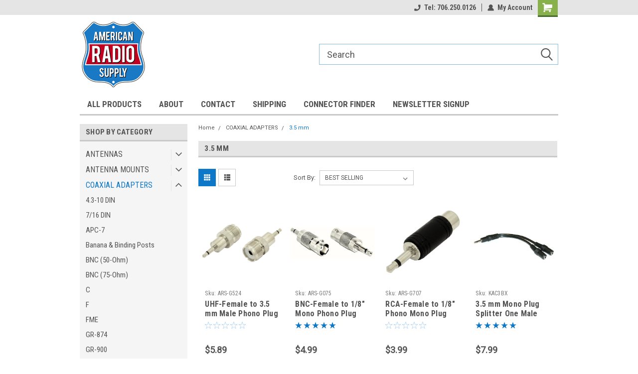

--- FILE ---
content_type: text/html; charset=UTF-8
request_url: https://www.americanradiosupply.com/3-5-mm/
body_size: 29087
content:

<!DOCTYPE html>
<html class="no-js" lang="en">
<head>
    <title>1/8&quot; (3.5 mm) Mono Phono Connectors</title>
    <link rel="dns-prefetch preconnect" href="https://cdn11.bigcommerce.com/s-47f02" crossorigin><link rel="dns-prefetch preconnect" href="https://fonts.googleapis.com/" crossorigin><link rel="dns-prefetch preconnect" href="https://fonts.gstatic.com/" crossorigin>
    <meta name="keywords" content="1/8&quot; (3.5 mm) Mono Phono Connectors Plug Jack Male Female"><meta name="description" content="1/8&quot; (3.5 mm) Mono Phono Connectors Plug Jack Male Female"><link rel='canonical' href='https://www.americanradiosupply.com/3-5-mm/' /><meta name='platform' content='bigcommerce.stencil' />
    
    
    <link href="https://cdn11.bigcommerce.com/s-47f02/product_images/american_radio_supply_32x32.png?t=1576431828" rel="shortcut icon">
    <meta name="viewport" content="width=device-width, initial-scale=1, maximum-scale=1">
    <script>
        // Change document class from no-js to js so we can detect this in css
        document.documentElement.className = document.documentElement.className.replace('no-js', 'js');
    </script>
    <script async src="https://cdn11.bigcommerce.com/s-47f02/stencil/191a2360-6fae-013d-cfb5-6e3ef077b7cf/e/838d4e30-e353-0139-8f3f-764fd9db557e/dist/theme-bundle.head_async.js"></script>
    <link href="https://fonts.googleapis.com/css?family=Roboto+Condensed:400,700%7CRoboto:400,300&display=block" rel="stylesheet">
    <link data-stencil-stylesheet href="https://cdn11.bigcommerce.com/s-47f02/stencil/191a2360-6fae-013d-cfb5-6e3ef077b7cf/e/838d4e30-e353-0139-8f3f-764fd9db557e/css/theme-f5bb9aa0-d775-013e-b8f4-7e3236a52136.css" rel="stylesheet">
    <!-- Start Tracking Code for analytics_googleanalytics -->

<script data-adroll="bigcommerce-manual-placed-adroll-pixel" type="text/javascript">
    adroll_adv_id = "HIIY2VRQRVHYZMQPLFR4AU";
    adroll_pix_id = "ZNPHHOQTHRGMVEKKW7UKK4";
    adroll_version = "2.0";
    (function(w,d,e,o,a){
     w.__adroll_loaded=true;
     w.adroll=w.adroll||[];
     w.adroll.f=["setProperties","identify","track"];
     var roundtripUrl="https://s.adroll.com/j/" + adroll_adv_id + "/roundtrip.js";
     for(a=0;a<w.adroll.f.length;a++){
     w.adroll[w.adroll.f[a]]=w.adroll[w.adroll.f[a]]||(function(n){return function(){w.adroll.push([n,arguments])}})(w.adroll.f[a])};e=d.createElement("script");o=d.getElementsByTagName("script")[0];e.async=1;e.src=roundtripUrl;o.parentNode.insertBefore(e, o);})(window,document);

    adroll.track("pageView");
</script>

<meta name="google-site-verification" content="XuqkTzu8aKkPglg0-W5573QooJycjKRPYNn6ypaLazQ" />

<script type="text/javascript">dataLayer.push({'event': 'allPages'});</script>

<script>
    (function(i,s,o,g,r,a,m){i['GoogleAnalyticsObject']=r;i[r]=i[r]||function(){
    (i[r].q=i[r].q||[]).push(arguments)},i[r].l=1*new Date();a=s.createElement(o),
    m=s.getElementsByTagName(o)[0];a.async=1;a.src=g;m.parentNode.insertBefore(a,m)
    })(window,document,'script','//www.google-analytics.com/analytics.js','ga');

    ga('create', 'UA-24214336-1', 'auto');
    ga('send', 'pageview');
    ga('require', 'ecommerce', 'ecommerce.js');

    function trackEcommerce() {
    this._addTrans = addTrans;
    this._addItem = addItems;
    this._trackTrans = trackTrans;
    }
    function addTrans(orderID,store,total,tax,shipping,city,state,country) {
    ga('ecommerce:addTransaction', {
        'id': orderID,
        'affiliation': store,
        'revenue': total,
        'tax': tax,
        'shipping': shipping,
        'city': city,
        'state': state,
        'country': country
    });
    }
    function addItems(orderID,sku,product,variation,price,qty) {
    ga('ecommerce:addItem', {
        'id': orderID,
        'sku': sku,
        'name': product,
        'category': variation,
        'price': price,
        'quantity': qty
    });
    }
    function trackTrans() {
        ga('ecommerce:send');
    }
    var pageTracker = new trackEcommerce();
</script>

<script>
//$('*:contains("Georgia Sales Tax")').addClass();
</script>

<script src="https://conduit.mailchimpapp.com/js/stores/store_b7gq26uzf8zatu3t8rew/conduit.js"></script>

<!-- End Tracking Code for analytics_googleanalytics -->

<!-- Start Tracking Code for analytics_googleanalytics4 -->

<script data-cfasync="false" src="https://cdn11.bigcommerce.com/shared/js/google_analytics4_bodl_subscribers-358423becf5d870b8b603a81de597c10f6bc7699.js" integrity="sha256-gtOfJ3Avc1pEE/hx6SKj/96cca7JvfqllWA9FTQJyfI=" crossorigin="anonymous"></script>
<script data-cfasync="false">
  (function () {
    window.dataLayer = window.dataLayer || [];

    function gtag(){
        dataLayer.push(arguments);
    }

    function initGA4(event) {
         function setupGtag() {
            function configureGtag() {
                gtag('js', new Date());
                gtag('set', 'developer_id.dMjk3Nj', true);
                gtag('config', 'G-YZFEB3CGHK');
            }

            var script = document.createElement('script');

            script.src = 'https://www.googletagmanager.com/gtag/js?id=G-YZFEB3CGHK';
            script.async = true;
            script.onload = configureGtag;

            document.head.appendChild(script);
        }

        setupGtag();

        if (typeof subscribeOnBodlEvents === 'function') {
            subscribeOnBodlEvents('G-YZFEB3CGHK', false);
        }

        window.removeEventListener(event.type, initGA4);
    }

    

    var eventName = document.readyState === 'complete' ? 'consentScriptsLoaded' : 'DOMContentLoaded';
    window.addEventListener(eventName, initGA4, false);
  })()
</script>

<!-- End Tracking Code for analytics_googleanalytics4 -->

<!-- Start Tracking Code for analytics_siteverification -->

<meta name="google-site-verification" content="zcEvNGfaSy9e4hYbnobs2FouCdxJQHjQI5swvi6jJDE" />

<!-- End Tracking Code for analytics_siteverification -->


<script type="text/javascript" src="https://checkout-sdk.bigcommerce.com/v1/loader.js" defer ></script>
<script type="text/javascript">
var BCData = {};
</script>

 <script data-cfasync="false" src="https://microapps.bigcommerce.com/bodl-events/1.9.4/index.js" integrity="sha256-Y0tDj1qsyiKBRibKllwV0ZJ1aFlGYaHHGl/oUFoXJ7Y=" nonce="" crossorigin="anonymous"></script>
 <script data-cfasync="false" nonce="">

 (function() {
    function decodeBase64(base64) {
       const text = atob(base64);
       const length = text.length;
       const bytes = new Uint8Array(length);
       for (let i = 0; i < length; i++) {
          bytes[i] = text.charCodeAt(i);
       }
       const decoder = new TextDecoder();
       return decoder.decode(bytes);
    }
    window.bodl = JSON.parse(decodeBase64("[base64]"));
 })()

 </script>

<script nonce="">
(function () {
    var xmlHttp = new XMLHttpRequest();

    xmlHttp.open('POST', 'https://bes.gcp.data.bigcommerce.com/nobot');
    xmlHttp.setRequestHeader('Content-Type', 'application/json');
    xmlHttp.send('{"store_id":"148055","timezone_offset":"-5.0","timestamp":"2026-01-24T09:19:46.37980300Z","visit_id":"6d2f269e-0b37-41a2-a89c-81cbff546e4d","channel_id":1}');
})();
</script>

    
    
    
    
    
    
    
    
</head>
    <body id="body" class="main nine-sixty     base-layout   header-in-container">

        <!-- snippet location header -->
        <svg data-src="https://cdn11.bigcommerce.com/s-47f02/stencil/191a2360-6fae-013d-cfb5-6e3ef077b7cf/e/838d4e30-e353-0139-8f3f-764fd9db557e/img/icon-sprite.svg" class="icons-svg-sprite"></svg>


        
<div class="header-container header-mn ">
    
    <div class="mbl-head-stick">
        <div class="top-menu">
            <div class="content">
                <!-- NEW BUTTON TO TRIGGER MAIN NAV WHEN STICKY -->
                <!-- <div class="alt-toggle">
            <h2 class="container-header btn"><span class="down-arrrow burger-menu"><i class="burger open" aria-hidden="true"><svg><use xlink:href="#icon-Menu" /></svg></i><i class="menu close" aria-hidden="true"><svg><use xlink:href="#icon-close" /></svg></i></span></h2>
            <h2 class="container-header text"><span class="mega-shop-text"></span></h2>
          </div> -->
    
                <!-- OPTIONAL SHORT MESSAGE LINK -->
                <!-- <div class="left">
              <a class="optional-message-link" href="">Put an optional message here.</a>
            </div> -->
    
                <div class="left-top-banner">
                    <div class="bnr-slider" data-slick='{
    "arrows": false,
    "mobileFirst": true,
    "slidesToShow": 1,
    "slidesToScroll": 1,
    "dots": false,
    "autoplay": true,
    "autoplaySpeed": 3500
}'>
</div>                </div>
    
                <div class="right-top-banner full-rght cnt-none">
                    <ul class="right-main mbl-numb">
                        <li class="navUser-item left phone-number nav-br">
                            <a href="tel:Tel:  706.250.0126">
                                <svg version="1.1" xmlns="http://www.w3.org/2000/svg" width="32" height="32" viewBox="0 0 32 32">
                                    <path
                                        d="M8.3 12.3l3-2.9c0.3-0.3 0.5-0.7 0.4-1.1l-0.9-6.7c0-0.7-0.8-1.2-1.5-1.2l-7.6 0.5c-0.3 0-0.6 0.3-0.6 0.6-1.6 8-0.6 16.7 5.9 23 6.5 6.4 15.2 7.3 23.4 5.9 0.3 0 0.6-0.3 0.6-0.7v-8c0-0.7-0.5-1.3-1.2-1.4l-6.2-0.4c-0.4 0-0.8 0.1-1.1 0.4l-3 3s-12.5 1.3-11.2-11z"
                                    ></path>
                                </svg>
                                Tel:  706.250.0126
                            </a>
                        </li>
                    </ul>
                    <div class="right account-links">
                        <ul class="right-main">
                            <div class="rhgt-top">
                                <div class="nav-br">
                                    
                                 </div>
                                <li class="navUser-item left phone-number nav-br">
                                    <a href="tel:Tel:  706.250.0126">
                                        <svg version="1.1" xmlns="http://www.w3.org/2000/svg" width="32" height="32" viewBox="0 0 32 32">
                                            <path
                                                d="M8.3 12.3l3-2.9c0.3-0.3 0.5-0.7 0.4-1.1l-0.9-6.7c0-0.7-0.8-1.2-1.5-1.2l-7.6 0.5c-0.3 0-0.6 0.3-0.6 0.6-1.6 8-0.6 16.7 5.9 23 6.5 6.4 15.2 7.3 23.4 5.9 0.3 0 0.6-0.3 0.6-0.7v-8c0-0.7-0.5-1.3-1.2-1.4l-6.2-0.4c-0.4 0-0.8 0.1-1.1 0.4l-3 3s-12.5 1.3-11.2-11z"
                                            ></path>
                                        </svg>
                                        Tel:  706.250.0126
                                    </a>
                                </li>
                                   
                                <li class="navUser-item navUser-item--account nav-br">
                                    <a class="navUser-action anct-link">
                                        <svg version="1.1" xmlns="http://www.w3.org/2000/svg" width="32" height="32" viewBox="0 0 32 32">
                                            <path
                                                d="M31.8 27.3c-1.2-5.2-4.7-9-9.5-10.8 2.5-2 4-5.2 3.4-8.7-0.6-4-4-7.3-8.2-7.8-5.7-0.6-10.6 3.8-10.6 9.3s1.4 5.5 3.5 7.2c-4.7 1.7-8.3 5.6-9.5 10.8-0.4 1.9 1.1 3.7 3.1 3.7h24.6c2 0 3.5-1.8 3.1-3.7z"
                                            ></path>
                                        </svg>
                                        <span class="anct-title">My Account</span>
                                    </a>
                                    <ul class="acnt-popup">
                                        <li>
                                            <a class="navUser-action login" href="/login.php">Login</a>
                                        </li>
                                        <li>
                                            <a class="navUser-action create" href="/login.php?action=create_account">Sign Up</a>
                                        </li>
                                    </ul>
                                </li>
                                <li class="navUser-item navUser-item--cart ">
                                    <a class="navUser-action" data-cart-preview data-dropdown="cart-preview-dropdown" data-options="align:right" href="/cart.php">
                                        <span class="navUser-item-cartLabel">
                                            <i class="cart-icon" aria-hidden="true">
                                                <svg version="1.1" xmlns="http://www.w3.org/2000/svg" width="32" height="32" viewBox="0 0 32 32">
                                                    <path
                                                        d="M29.9 6.2h-21.3v-1.6c0-1.4-1.2-2.6-2.6-2.6h-4.2c-0.9 0-1.6 0.7-1.6 1.7s0.7 1.7 1.7 1.7h3.4v17.1c0 1.4 1.2 2.6 2.6 2.6h19.3c0.9 0 1.7-0.7 1.7-1.7s-0.7-1.7-1.7-1.7h-18.6v-1.2l21.5-2.8c1.1-0.2 1.9-1.1 2-2.2v-7.1c0-1.2-1-2.1-2.1-2.1zM6.5 25.3c-1.6 0-2.8 1.3-2.8 2.8s1.3 2.8 2.8 2.8 2.8-1.3 2.8-2.8-1.3-2.8-2.8-2.8zM24.4 25.3c-1.6 0-2.8 1.3-2.8 2.8s1.3 2.8 2.8 2.8 2.8-1.3 2.8-2.8-1.3-2.8-2.8-2.8z"
                                                    ></path>
                                                </svg>
                                            </i>
                                        </span>
                                        <span class="countPill cart-quantity">0</span>
                                    </a>
    
                                    <div class="dropdown-menu" id="cart-preview-dropdown" data-dropdown-content aria-hidden="true"></div>
                                </li>
                            </div>
                        </ul>
                    </div>
                </div>
                <div class="clear"></div>
            </div>
        </div>
    
        <div class="header-container mbl-main full-width  full-width in-container">
            <div class="header-padding">
                <div class="header-padding">
                    <header class="header" role="banner">
                        <a href="#" class="mobileMenu-toggle" data-mobile-menu-toggle="menu">
                            <span class="mobileMenu-toggleIcon">Toggle menu</span>
                        </a>
    
                        <div class="header-logo header-logo--left">
                            <a href="https://www.americanradiosupply.com/">
            <div class="header-logo-image-container">
                <img class="header-logo-image" src="https://cdn11.bigcommerce.com/s-47f02/images/stencil/135x135/5498959_1767019535__95723.original.png" alt="American Radio Supply" title="American Radio Supply">
            </div>
</a>
                        </div>
                         
                         <span id="menu" class="is-srOnly mbl-tgl" style="display: none !important;"></span>
                        <div class="mbl-srch-icon">
                            <svg class="search-icon"><use xlink:href="#icon-search"></use></svg>
                        </div>
                        <div class="navPages-container dsk-search-bar mbl-srchbar inside-header left-logo search-container not-sticky" data-menu>
                            <nav class="navPages">
                                <span class="srch-close">
                                    <svg version="1.1" xmlns="http://www.w3.org/2000/svg" width="32" height="32" viewBox="0 0 32 32">
                                        <path d="M0 2.6l13.4 13.4-13.4 13.3 2.6 2.6 13.4-13.4 13.4 13.4 2.6-2.6-13.4-13.4 13.4-13.4-2.6-2.5-13.4 13.4-13.3-13.4-2.7 2.6z"></path>
                                    </svg>
                                </span>
                                <div class="navPages-quickSearch right searchbar">
                                    <div class="container">
    <!-- snippet location forms_search -->
    <form class="form" action="/search.php">
        <fieldset class="form-fieldset">
            <div class="form-field">
                <label class="u-hiddenVisually" for="search_query">Search</label>
                <input class="form-input" data-search-quick name="search_query" id="search_query" data-error-message="Search field cannot be empty." placeholder="Search" autocomplete="off">
                <div class="search-icon"><svg class="header-icon search-icon" title="submit" alt="submit"><use xlink:href="#icon-search"></use></svg></div>
                <input class="button button--primary form-prefixPostfix-button--postfix" type="submit" value="">
            </div>
        </fieldset>
        <div class="clear"></div>
    </form>
    <div id="search-action-buttons" class="search-buttons-container">
      <div class="align-right">
      <!-- <a href="#" class="reset quicksearch" aria-label="reset search" role="button" style="inline-block;">
        <span class="reset" aria-hidden="true">Reset Search</span>
      </a> -->
      <a href="#" class="modal-close custom-quick-search" aria-label="Close" role="button" style="inline-block;">
        <span aria-hidden="true">&#215;</span>
      </a>
      <div class="clear"></div>
      </div>
      <div class="clear"></div>
    </div>
      <section id="quickSearch" class="quickSearchResults" data-bind="html: results">
      </section>
      <div class="clear"></div>
</div>
                                </div>
                            </nav>
                        </div>
                        <div class="navPages-container mbl-search-bar mbl-srchbar inside-header left-logo search-container not-sticky" data-menu>
                            <nav class="navPages">
                                <span class="srch-close">
                                    <svg version="1.1" xmlns="http://www.w3.org/2000/svg" width="32" height="32" viewBox="0 0 32 32">
                                        <path d="M0 2.6l13.4 13.4-13.4 13.3 2.6 2.6 13.4-13.4 13.4 13.4 2.6-2.6-13.4-13.4 13.4-13.4-2.6-2.5-13.4 13.4-13.3-13.4-2.7 2.6z"></path>
                                    </svg>
                                </span>
                                <div class="navPages-quickSearch right searchbar">
                                    <div class="container">
    <!-- snippet location forms_search -->
    <form class="form" action="/search.php">
        <fieldset class="form-fieldset">
            <div class="form-field">
                <label class="u-hiddenVisually" for="search_query">Search</label>
                <input class="form-input" data-search-quick name="search_query" id="search_query" data-error-message="Search field cannot be empty." placeholder="Search" autocomplete="off">
                <div class="search-icon"><svg class="header-icon search-icon" title="submit" alt="submit"><use xlink:href="#icon-search"></use></svg></div>
                <input class="button button--primary form-prefixPostfix-button--postfix" type="submit" value="">
            </div>
        </fieldset>
        <div class="clear"></div>
    </form>
    <div id="search-action-buttons" class="search-buttons-container">
      <div class="align-right">
      <!-- <a href="#" class="reset quicksearch" aria-label="reset search" role="button" style="inline-block;">
        <span class="reset" aria-hidden="true">Reset Search</span>
      </a> -->
      <a href="#" class="modal-close custom-quick-search" aria-label="Close" role="button" style="inline-block;">
        <span aria-hidden="true">&#215;</span>
      </a>
      <div class="clear"></div>
      </div>
      <div class="clear"></div>
    </div>
      <section id="quickSearch" class="quickSearchResults" data-bind="html: results">
      </section>
      <div class="clear"></div>
</div>
                                </div>
                            </nav>
                        </div>
                                                 <div class="clear"></div>
                        <div class="mobile-menu navPages-container" id="menu" data-menu>
                            <nav class="navPages">
    <ul class="navPages-list">
        <div class="nav-align">
        <div class="custom-pages-nav">
            <div id="mobile-menu">
              <div class="category-menu mbl-cat">
                <h2 class="container-header mobile">Shop By Category</h2>
                    <li class="navPages-item mobile">
                        <a class="navPages-action has-subMenu" href="https://www.americanradiosupply.com/antennas/">
    ANTENNAS <i class="fa fa-chevron-down main-nav" aria-hidden="true"><svg><use xlink:href="#icon-dropdown" /></svg></i>
</a>
<div class="navPage-subMenu" id="navPages-23" aria-hidden="true" tabindex="-1">
    <ul class="navPage-subMenu-list">
            <li class="navPage-subMenu-item">
                    <a class="navPage-subMenu-action navPages-action" href="https://www.americanradiosupply.com/base-station-antennas/">Base Station Antennas</a>
            </li>
            <li class="navPage-subMenu-item">
                    <a class="navPage-subMenu-action navPages-action" href="https://www.americanradiosupply.com/handheld-antennas/">Handheld Antennas</a>
            </li>
            <li class="navPage-subMenu-item">
                    <a class="navPage-subMenu-action navPages-action" href="https://www.americanradiosupply.com/mobile-radio-antennas/">Mobile Radio Antennas</a>
            </li>
            <li class="navPage-subMenu-item">
                    <a class="navPage-subMenu-action navPages-action" href="https://www.americanradiosupply.com/ham-sticks/">Ham Sticks</a>
            </li>
            <li class="navPage-subMenu-item">
                    <a class="navPage-subMenu-action navPages-action" href="https://www.americanradiosupply.com/dipole-antennas/">Dipole Antennas</a>
            </li>
            <li class="navPage-subMenu-item">
                    <a class="navPage-subMenu-action navPages-action" href="https://www.americanradiosupply.com/gps-antennas/">GPS Antennas</a>
            </li>
            <li class="navPage-subMenu-item">
                    <a class="navPage-subMenu-action navPages-action" href="https://www.americanradiosupply.com/gmrs-antennas/">GMRS Antennas</a>
            </li>
            <li class="navPage-subMenu-item">
                    <a class="navPage-subMenu-action navPages-action" href="https://www.americanradiosupply.com/scanner-radio-antennas/">Scanner Radio Antennas</a>
            </li>
            <li class="navPage-subMenu-item">
                    <a class="navPage-subMenu-action navPages-action" href="https://www.americanradiosupply.com/wide-band-antennas/">Wide Band Antennas</a>
            </li>
            <li class="navPage-subMenu-item">
                    <a class="navPage-subMenu-action navPages-action" href="https://www.americanradiosupply.com/862-mhz-to-876-mhz/">862 MHz to 876 MHz</a>
            </li>
            <li class="navPage-subMenu-item">
                    <a class="navPage-subMenu-action navPages-action" href="https://www.americanradiosupply.com/902-mhz-to-930-mhz/">902 MHz to 930 MHz</a>
            </li>
            <li class="navPage-subMenu-item">
                    <a
                        class="navPage-subMenu-action navPages-action has-subMenu"
                        href="https://www.americanradiosupply.com/whips-stingers/">
                        Whips &amp; Stingers <i class="fa fa-chevron-down" aria-hidden="true"><svg><use xlink:href="#icon-chevron-down" /></svg></i>
                    </a>
                    <ul class="navPage-childList" id="navPages-278">
                        <li class="navPage-childList-item">
                            <a class="navPage-childList-action navPages-action" href="https://www.americanradiosupply.com/antenna-ferrules/">Antenna Ferrules</a>
                        </li>
                    </ul>
            </li>
            <li class="navPage-subMenu-item">
                    <a class="navPage-subMenu-action navPages-action" href="https://www.americanradiosupply.com/4g-3g-lte-antennas/">4G/3G LTE Antennas</a>
            </li>
            <li class="navPage-subMenu-item">
                    <a class="navPage-subMenu-action navPages-action" href="https://www.americanradiosupply.com/wlan-antennas/">WLAN Antennas</a>
            </li>
    </ul>
</div>
                    </li>
                    <li class="navPages-item mobile">
                        <a class="navPages-action has-subMenu" href="https://www.americanradiosupply.com/antenna-mounts/">
    ANTENNA MOUNTS <i class="fa fa-chevron-down main-nav" aria-hidden="true"><svg><use xlink:href="#icon-dropdown" /></svg></i>
</a>
<div class="navPage-subMenu" id="navPages-165" aria-hidden="true" tabindex="-1">
    <ul class="navPage-subMenu-list">
            <li class="navPage-subMenu-item">
                    <a class="navPage-subMenu-action navPages-action" href="https://www.americanradiosupply.com/antenna-accessories/">Antenna Accessories</a>
            </li>
            <li class="navPage-subMenu-item">
                    <a
                        class="navPage-subMenu-action navPages-action has-subMenu"
                        href="https://www.americanradiosupply.com/fender-mounts/">
                        Fender Mounts <i class="fa fa-chevron-down" aria-hidden="true"><svg><use xlink:href="#icon-chevron-down" /></svg></i>
                    </a>
                    <ul class="navPage-childList" id="navPages-326">
                        <li class="navPage-childList-item">
                            <a class="navPage-childList-action navPages-action" href="https://www.americanradiosupply.com/fender-cables/">Fender Cables</a>
                        </li>
                        <li class="navPage-childList-item">
                            <a class="navPage-childList-action navPages-action" href="https://www.americanradiosupply.com/chevy-gmc/">Chevy GMC</a>
                        </li>
                        <li class="navPage-childList-item">
                            <a class="navPage-childList-action navPages-action" href="https://www.americanradiosupply.com/dodge-ram/">Dodge RAM</a>
                        </li>
                        <li class="navPage-childList-item">
                            <a class="navPage-childList-action navPages-action" href="https://www.americanradiosupply.com/ford/">Ford</a>
                        </li>
                        <li class="navPage-childList-item">
                            <a class="navPage-childList-action navPages-action" href="https://www.americanradiosupply.com/jeep/">Jeep</a>
                        </li>
                        <li class="navPage-childList-item">
                            <a class="navPage-childList-action navPages-action" href="https://www.americanradiosupply.com/mazda/">Mazda</a>
                        </li>
                        <li class="navPage-childList-item">
                            <a class="navPage-childList-action navPages-action" href="https://www.americanradiosupply.com/mercedes-sprinter-van/">Mercedes Sprinter Van</a>
                        </li>
                        <li class="navPage-childList-item">
                            <a class="navPage-childList-action navPages-action" href="https://www.americanradiosupply.com/nissan/">Nissan</a>
                        </li>
                        <li class="navPage-childList-item">
                            <a class="navPage-childList-action navPages-action" href="https://www.americanradiosupply.com/toyota/">Toyota</a>
                        </li>
                    </ul>
            </li>
            <li class="navPage-subMenu-item">
                    <a class="navPage-subMenu-action navPages-action" href="https://www.americanradiosupply.com/hardware/">Hardware</a>
            </li>
            <li class="navPage-subMenu-item">
                    <a class="navPage-subMenu-action navPages-action" href="https://www.americanradiosupply.com/magnetic-mounts/">Magnetic Mounts</a>
            </li>
            <li class="navPage-subMenu-item">
                    <a class="navPage-subMenu-action navPages-action" href="https://www.americanradiosupply.com/mirror-mounts/">Mirror Mounts</a>
            </li>
            <li class="navPage-subMenu-item">
                    <a class="navPage-subMenu-action navPages-action" href="https://www.americanradiosupply.com/springs/">Springs</a>
            </li>
            <li class="navPage-subMenu-item">
                    <a class="navPage-subMenu-action navPages-action" href="https://www.americanradiosupply.com/trunk-mounts/">Trunk Mounts</a>
            </li>
            <li class="navPage-subMenu-item">
                    <a class="navPage-subMenu-action navPages-action" href="https://www.americanradiosupply.com/window-glass-mounts/">Window Glass Mounts</a>
            </li>
            <li class="navPage-subMenu-item">
                    <a class="navPage-subMenu-action navPages-action" href="https://www.americanradiosupply.com/other-antenna-mounts/">Other Antenna Mounts</a>
            </li>
    </ul>
</div>
                    </li>
                    <li class="navPages-item mobile">
                        <a class="navPages-action has-subMenu" href="https://www.americanradiosupply.com/coaxial-adapters-1/">
    COAXIAL ADAPTERS <i class="fa fa-chevron-down main-nav" aria-hidden="true"><svg><use xlink:href="#icon-dropdown" /></svg></i>
</a>
<div class="navPage-subMenu" id="navPages-13" aria-hidden="true" tabindex="-1">
    <ul class="navPage-subMenu-list">
            <li class="navPage-subMenu-item">
                    <a class="navPage-subMenu-action navPages-action" href="https://www.americanradiosupply.com/4-3-10-din/">4.3-10 DIN</a>
            </li>
            <li class="navPage-subMenu-item">
                    <a class="navPage-subMenu-action navPages-action" href="https://www.americanradiosupply.com/7-16-din/">7/16 DIN</a>
            </li>
            <li class="navPage-subMenu-item">
                    <a class="navPage-subMenu-action navPages-action" href="https://www.americanradiosupply.com/apc-7/">APC-7</a>
            </li>
            <li class="navPage-subMenu-item">
                    <a class="navPage-subMenu-action navPages-action" href="https://www.americanradiosupply.com/banana-binding-posts/">Banana &amp; Binding Posts</a>
            </li>
            <li class="navPage-subMenu-item">
                    <a class="navPage-subMenu-action navPages-action" href="https://www.americanradiosupply.com/bnc-50-ohm/">BNC (50-Ohm)</a>
            </li>
            <li class="navPage-subMenu-item">
                    <a class="navPage-subMenu-action navPages-action" href="https://www.americanradiosupply.com/bnc-75-ohm/">BNC (75-Ohm)</a>
            </li>
            <li class="navPage-subMenu-item">
                    <a class="navPage-subMenu-action navPages-action" href="https://www.americanradiosupply.com/c/">C</a>
            </li>
            <li class="navPage-subMenu-item">
                    <a class="navPage-subMenu-action navPages-action" href="https://www.americanradiosupply.com/f/">F</a>
            </li>
            <li class="navPage-subMenu-item">
                    <a class="navPage-subMenu-action navPages-action" href="https://www.americanradiosupply.com/fme/">FME</a>
            </li>
            <li class="navPage-subMenu-item">
                    <a class="navPage-subMenu-action navPages-action" href="https://www.americanradiosupply.com/gr-874/">GR-874</a>
            </li>
            <li class="navPage-subMenu-item">
                    <a class="navPage-subMenu-action navPages-action" href="https://www.americanradiosupply.com/gr-900/">GR-900</a>
            </li>
            <li class="navPage-subMenu-item">
                    <a class="navPage-subMenu-action navPages-action" href="https://www.americanradiosupply.com/hn/">HN</a>
            </li>
            <li class="navPage-subMenu-item">
                    <a class="navPage-subMenu-action navPages-action" href="https://www.americanradiosupply.com/mc/">MC</a>
            </li>
            <li class="navPage-subMenu-item">
                    <a class="navPage-subMenu-action navPages-action" href="https://www.americanradiosupply.com/mcx/">MCX</a>
            </li>
            <li class="navPage-subMenu-item">
                    <a class="navPage-subMenu-action navPages-action" href="https://www.americanradiosupply.com/mini-uhf/">Mini-UHF</a>
            </li>
            <li class="navPage-subMenu-item">
                    <a class="navPage-subMenu-action navPages-action" href="https://www.americanradiosupply.com/mmcx/">MMCX</a>
            </li>
            <li class="navPage-subMenu-item">
                    <a class="navPage-subMenu-action navPages-action" href="https://www.americanradiosupply.com/n/">N</a>
            </li>
            <li class="navPage-subMenu-item">
                    <a class="navPage-subMenu-action navPages-action" href="https://www.americanradiosupply.com/nmo/">NMO</a>
            </li>
            <li class="navPage-subMenu-item">
                    <a class="navPage-subMenu-action navPages-action" href="https://www.americanradiosupply.com/pal/">PAL</a>
            </li>
            <li class="navPage-subMenu-item">
                    <a class="navPage-subMenu-action navPages-action" href="https://www.americanradiosupply.com/phone-plugs/">Phone Plugs</a>
            </li>
            <li class="navPage-subMenu-item">
                    <a
                        class="navPage-subMenu-action navPages-action has-subMenu"
                        href="https://www.americanradiosupply.com/phono-plug/">
                        Phono Plug <i class="fa fa-chevron-down" aria-hidden="true"><svg><use xlink:href="#icon-chevron-down" /></svg></i>
                    </a>
                    <ul class="navPage-childList" id="navPages-32">
                        <li class="navPage-childList-item">
                            <a class="navPage-childList-action navPages-action" href="https://www.americanradiosupply.com/1-4-inch-mono-plug/">1/4 Inch Mono Plug</a>
                        </li>
                        <li class="navPage-childList-item">
                            <a class="navPage-childList-action navPages-action" href="https://www.americanradiosupply.com/1-8-inch-mono-plug/">1/8 Inch Mono Plug</a>
                        </li>
                        <li class="navPage-childList-item">
                            <a class="navPage-childList-action navPages-action" href="https://www.americanradiosupply.com/1-4-stereo/">1/4 Inch Stereo Plug</a>
                        </li>
                        <li class="navPage-childList-item">
                            <a class="navPage-childList-action navPages-action" href="https://www.americanradiosupply.com/1-8-inch-stereo-plug/">1/8 Inch Stereo Plug</a>
                        </li>
                    </ul>
            </li>
            <li class="navPage-subMenu-item">
                    <a class="navPage-subMenu-action navPages-action" href="https://www.americanradiosupply.com/pl-259-1/">PL-259</a>
            </li>
            <li class="navPage-subMenu-item">
                    <a class="navPage-subMenu-action navPages-action" href="https://www.americanradiosupply.com/qma-1/">QMA</a>
            </li>
            <li class="navPage-subMenu-item">
                    <a class="navPage-subMenu-action navPages-action" href="https://www.americanradiosupply.com/rca/">RCA</a>
            </li>
            <li class="navPage-subMenu-item">
                    <a class="navPage-subMenu-action navPages-action" href="https://www.americanradiosupply.com/rp-bnc/">RP-BNC</a>
            </li>
            <li class="navPage-subMenu-item">
                    <a class="navPage-subMenu-action navPages-action" href="https://www.americanradiosupply.com/rp-n/">RP-N</a>
            </li>
            <li class="navPage-subMenu-item">
                    <a class="navPage-subMenu-action navPages-action" href="https://www.americanradiosupply.com/rp-sma/">RP-SMA</a>
            </li>
            <li class="navPage-subMenu-item">
                    <a class="navPage-subMenu-action navPages-action" href="https://www.americanradiosupply.com/rp-tnc/">RP-TNC</a>
            </li>
            <li class="navPage-subMenu-item">
                    <a class="navPage-subMenu-action navPages-action" href="https://www.americanradiosupply.com/sma/">SMA</a>
            </li>
            <li class="navPage-subMenu-item">
                    <a class="navPage-subMenu-action navPages-action" href="https://www.americanradiosupply.com/smb/">SMB</a>
            </li>
            <li class="navPage-subMenu-item">
                    <a class="navPage-subMenu-action navPages-action" href="https://www.americanradiosupply.com/smc/">SMC</a>
            </li>
            <li class="navPage-subMenu-item">
                    <a class="navPage-subMenu-action navPages-action" href="https://www.americanradiosupply.com/so-239/">SO-239</a>
            </li>
            <li class="navPage-subMenu-item">
                    <a class="navPage-subMenu-action navPages-action" href="https://www.americanradiosupply.com/tnc/">TNC</a>
            </li>
            <li class="navPage-subMenu-item">
                    <a
                        class="navPage-subMenu-action navPages-action has-subMenu"
                        href="https://www.americanradiosupply.com/uhf-1/">
                        UHF <i class="fa fa-chevron-down" aria-hidden="true"><svg><use xlink:href="#icon-chevron-down" /></svg></i>
                    </a>
                    <ul class="navPage-childList" id="navPages-44">
                        <li class="navPage-childList-item">
                            <a class="navPage-childList-action navPages-action" href="https://www.americanradiosupply.com/uhf-female/">UHF Female</a>
                        </li>
                        <li class="navPage-childList-item">
                            <a class="navPage-childList-action navPages-action" href="https://www.americanradiosupply.com/uhf-male/">UHF Male</a>
                        </li>
                    </ul>
            </li>
            <li class="navPage-subMenu-item">
                    <a class="navPage-subMenu-action navPages-action" href="https://www.americanradiosupply.com/3-8-24-thread/">3/8-24 Thread</a>
            </li>
            <li class="navPage-subMenu-item">
                    <a class="navPage-subMenu-action navPages-action" href="https://www.americanradiosupply.com/3-5-mm/">3.5 mm</a>
            </li>
    </ul>
</div>
                    </li>
                    <li class="navPages-item mobile">
                        <a class="navPages-action has-subMenu" href="https://www.americanradiosupply.com/coaxial-cable/">
    COAXIAL CABLE <i class="fa fa-chevron-down main-nav" aria-hidden="true"><svg><use xlink:href="#icon-dropdown" /></svg></i>
</a>
<div class="navPage-subMenu" id="navPages-47" aria-hidden="true" tabindex="-1">
    <ul class="navPage-subMenu-list">
            <li class="navPage-subMenu-item">
                    <a class="navPage-subMenu-action navPages-action" href="https://www.americanradiosupply.com/0-81mm/">0.81mm</a>
            </li>
            <li class="navPage-subMenu-item">
                    <a class="navPage-subMenu-action navPages-action" href="https://www.americanradiosupply.com/rg-6/">RG-6</a>
            </li>
            <li class="navPage-subMenu-item">
                    <a class="navPage-subMenu-action navPages-action" href="https://www.americanradiosupply.com/rg-174/">RG-174</a>
            </li>
            <li class="navPage-subMenu-item">
                    <a class="navPage-subMenu-action navPages-action" href="https://www.americanradiosupply.com/rg-316/">RG-316</a>
            </li>
            <li class="navPage-subMenu-item">
                    <a class="navPage-subMenu-action navPages-action" href="https://www.americanradiosupply.com/rg-393/">RG-393</a>
            </li>
            <li class="navPage-subMenu-item">
                    <a class="navPage-subMenu-action navPages-action" href="https://www.americanradiosupply.com/rg-400/">RG-400</a>
            </li>
            <li class="navPage-subMenu-item">
                    <a class="navPage-subMenu-action navPages-action" href="https://www.americanradiosupply.com/rg-58/">RG-58</a>
            </li>
            <li class="navPage-subMenu-item">
                    <a class="navPage-subMenu-action navPages-action" href="https://www.americanradiosupply.com/rg-59/">RG-59</a>
            </li>
            <li class="navPage-subMenu-item">
                    <a class="navPage-subMenu-action navPages-action" href="https://www.americanradiosupply.com/rg-8/">RG-8</a>
            </li>
            <li class="navPage-subMenu-item">
                    <a class="navPage-subMenu-action navPages-action" href="https://www.americanradiosupply.com/rg-8x-mini-8/">RG-8X (Mini-8)</a>
            </li>
            <li class="navPage-subMenu-item">
                    <a class="navPage-subMenu-action navPages-action" href="https://www.americanradiosupply.com/lmr195/">LMR195</a>
            </li>
            <li class="navPage-subMenu-item">
                    <a class="navPage-subMenu-action navPages-action" href="https://www.americanradiosupply.com/lmr240/">LMR240</a>
            </li>
            <li class="navPage-subMenu-item">
                    <a class="navPage-subMenu-action navPages-action" href="https://www.americanradiosupply.com/lmr400/">LMR400</a>
            </li>
            <li class="navPage-subMenu-item">
                    <a class="navPage-subMenu-action navPages-action" href="https://www.americanradiosupply.com/semiflex-141/">Semiflex -141</a>
            </li>
            <li class="navPage-subMenu-item">
                    <a class="navPage-subMenu-action navPages-action" href="https://www.americanradiosupply.com/pigtails/">Pigtails</a>
            </li>
    </ul>
</div>
                    </li>
                    <li class="navPages-item mobile">
                        <a class="navPages-action has-subMenu" href="https://www.americanradiosupply.com/coax-connectors/">
    COAX CONNECTORS <i class="fa fa-chevron-down main-nav" aria-hidden="true"><svg><use xlink:href="#icon-dropdown" /></svg></i>
</a>
<div class="navPage-subMenu" id="navPages-10" aria-hidden="true" tabindex="-1">
    <ul class="navPage-subMenu-list">
            <li class="navPage-subMenu-item">
                    <a class="navPage-subMenu-action navPages-action" href="https://www.americanradiosupply.com/bnc-50-ohm-1/">BNC (50-Ohm)</a>
            </li>
            <li class="navPage-subMenu-item">
                    <a class="navPage-subMenu-action navPages-action" href="https://www.americanradiosupply.com/bnc-75-ohm-1/">BNC (75-Ohm)</a>
            </li>
            <li class="navPage-subMenu-item">
                    <a class="navPage-subMenu-action navPages-action" href="https://www.americanradiosupply.com/bnc-93-ohms/">BNC (93-Ohms)</a>
            </li>
            <li class="navPage-subMenu-item">
                    <a class="navPage-subMenu-action navPages-action" href="https://www.americanradiosupply.com/c-1/">C</a>
            </li>
            <li class="navPage-subMenu-item">
                    <a class="navPage-subMenu-action navPages-action" href="https://www.americanradiosupply.com/f-1/">F</a>
            </li>
            <li class="navPage-subMenu-item">
                    <a class="navPage-subMenu-action navPages-action" href="https://www.americanradiosupply.com/fme-1/">FME</a>
            </li>
            <li class="navPage-subMenu-item">
                    <a class="navPage-subMenu-action navPages-action" href="https://www.americanradiosupply.com/hn-1/">HN</a>
            </li>
            <li class="navPage-subMenu-item">
                    <a class="navPage-subMenu-action navPages-action" href="https://www.americanradiosupply.com/mini-uhf-1/">Mini-UHF</a>
            </li>
            <li class="navPage-subMenu-item">
                    <a class="navPage-subMenu-action navPages-action" href="https://www.americanradiosupply.com/mcx-1/">MCX</a>
            </li>
            <li class="navPage-subMenu-item">
                    <a class="navPage-subMenu-action navPages-action" href="https://www.americanradiosupply.com/mmcx-1/">MMCX</a>
            </li>
            <li class="navPage-subMenu-item">
                    <a class="navPage-subMenu-action navPages-action" href="https://www.americanradiosupply.com/n-1/">N</a>
            </li>
            <li class="navPage-subMenu-item">
                    <a class="navPage-subMenu-action navPages-action" href="https://www.americanradiosupply.com/nmo-3-4/">NMO (3/4&quot;)</a>
            </li>
            <li class="navPage-subMenu-item">
                    <a class="navPage-subMenu-action navPages-action" href="https://www.americanradiosupply.com/nmo-3-8/">NMO (3/8&quot;)</a>
            </li>
            <li class="navPage-subMenu-item">
                    <a class="navPage-subMenu-action navPages-action" href="https://www.americanradiosupply.com/phono-plugs/">Phono Plugs</a>
            </li>
            <li class="navPage-subMenu-item">
                    <a
                        class="navPage-subMenu-action navPages-action has-subMenu"
                        href="https://www.americanradiosupply.com/pl-259/">
                        PL-259 <i class="fa fa-chevron-down" aria-hidden="true"><svg><use xlink:href="#icon-chevron-down" /></svg></i>
                    </a>
                    <ul class="navPage-childList" id="navPages-11">
                        <li class="navPage-childList-item">
                            <a class="navPage-childList-action navPages-action" href="https://www.americanradiosupply.com/pl-259-2/">PL-259</a>
                        </li>
                        <li class="navPage-childList-item">
                            <a class="navPage-childList-action navPages-action" href="https://www.americanradiosupply.com/pl-259-ug-175/">PL-259 / UG-175</a>
                        </li>
                        <li class="navPage-childList-item">
                            <a class="navPage-childList-action navPages-action" href="https://www.americanradiosupply.com/pl-259-ug-176/">PL-259 / UG-176</a>
                        </li>
                    </ul>
            </li>
            <li class="navPage-subMenu-item">
                    <a class="navPage-subMenu-action navPages-action" href="https://www.americanradiosupply.com/qma/">QMA</a>
            </li>
            <li class="navPage-subMenu-item">
                    <a class="navPage-subMenu-action navPages-action" href="https://www.americanradiosupply.com/rca-1/">RCA</a>
            </li>
            <li class="navPage-subMenu-item">
                    <a class="navPage-subMenu-action navPages-action" href="https://www.americanradiosupply.com/rp-bnc-1/">RP-BNC</a>
            </li>
            <li class="navPage-subMenu-item">
                    <a class="navPage-subMenu-action navPages-action" href="https://www.americanradiosupply.com/rp-n-1/">RP-N</a>
            </li>
            <li class="navPage-subMenu-item">
                    <a class="navPage-subMenu-action navPages-action" href="https://www.americanradiosupply.com/rp-sma-1/">RP-SMA</a>
            </li>
            <li class="navPage-subMenu-item">
                    <a class="navPage-subMenu-action navPages-action" href="https://www.americanradiosupply.com/rp-tnc-1/">RP-TNC</a>
            </li>
            <li class="navPage-subMenu-item">
                    <a class="navPage-subMenu-action navPages-action" href="https://www.americanradiosupply.com/sma-1/">SMA</a>
            </li>
            <li class="navPage-subMenu-item">
                    <a class="navPage-subMenu-action navPages-action" href="https://www.americanradiosupply.com/smb-1/">SMB</a>
            </li>
            <li class="navPage-subMenu-item">
                    <a class="navPage-subMenu-action navPages-action" href="https://www.americanradiosupply.com/smc-1/">SMC</a>
            </li>
            <li class="navPage-subMenu-item">
                    <a class="navPage-subMenu-action navPages-action" href="https://www.americanradiosupply.com/so-239-1/">SO-239</a>
            </li>
            <li class="navPage-subMenu-item">
                    <a class="navPage-subMenu-action navPages-action" href="https://www.americanradiosupply.com/tnc-1/">TNC</a>
            </li>
            <li class="navPage-subMenu-item">
                    <a
                        class="navPage-subMenu-action navPages-action has-subMenu"
                        href="https://www.americanradiosupply.com/uhf/">
                        UHF <i class="fa fa-chevron-down" aria-hidden="true"><svg><use xlink:href="#icon-chevron-down" /></svg></i>
                    </a>
                    <ul class="navPage-childList" id="navPages-12">
                        <li class="navPage-childList-item">
                            <a class="navPage-childList-action navPages-action" href="https://www.americanradiosupply.com/rg-58-lmr195/">RG-58 / LMR195</a>
                        </li>
                        <li class="navPage-childList-item">
                            <a class="navPage-childList-action navPages-action" href="https://www.americanradiosupply.com/rg-8x-lmr240/">RG-8X / LMR240</a>
                        </li>
                        <li class="navPage-childList-item">
                            <a class="navPage-childList-action navPages-action" href="https://www.americanradiosupply.com/rg-8-rg-213-lmr400/">RG-8 / RG-213 / LMR400</a>
                        </li>
                        <li class="navPage-childList-item">
                            <a class="navPage-childList-action navPages-action" href="https://www.americanradiosupply.com/lmr600/">LMR600</a>
                        </li>
                    </ul>
            </li>
    </ul>
</div>
                    </li>
                    <li class="navPages-item mobile">
                        <a class="navPages-action" href="https://www.americanradiosupply.com/crimp-tools/">CRIMP TOOLS</a>
                    </li>
                    <li class="navPages-item mobile">
                        <a class="navPages-action" href="https://www.americanradiosupply.com/dc-pwr-plugs/">DC PWR PLUGS</a>
                    </li>
                    <li class="navPages-item mobile">
                        <a class="navPages-action" href="https://www.americanradiosupply.com/dummy-loads/">DUMMY LOADS</a>
                    </li>
                    <li class="navPages-item mobile">
                        <a class="navPages-action" href="https://www.americanradiosupply.com/duplexers/">DUPLEXERS</a>
                    </li>
                    <li class="navPages-item mobile">
                        <a class="navPages-action" href="https://www.americanradiosupply.com/filters-chokes/">FILTERS &amp; CHOKES</a>
                    </li>
                    <li class="navPages-item mobile">
                        <a class="navPages-action" href="https://www.americanradiosupply.com/grounding-supplies/">GROUNDING SUPPLIES</a>
                    </li>
                    <li class="navPages-item mobile">
                        <a class="navPages-action" href="https://www.americanradiosupply.com/lightning-protection/">LIGHTNING PROTECTION</a>
                    </li>
                    <li class="navPages-item mobile">
                        <a class="navPages-action has-subMenu" href="https://www.americanradiosupply.com/microphone-plugs/">
    MICROPHONE PLUGS <i class="fa fa-chevron-down main-nav" aria-hidden="true"><svg><use xlink:href="#icon-dropdown" /></svg></i>
</a>
<div class="navPage-subMenu" id="navPages-25" aria-hidden="true" tabindex="-1">
    <ul class="navPage-subMenu-list">
            <li class="navPage-subMenu-item">
                    <a class="navPage-subMenu-action navPages-action" href="https://www.americanradiosupply.com/din/">DIN</a>
            </li>
            <li class="navPage-subMenu-item">
                    <a class="navPage-subMenu-action navPages-action" href="https://www.americanradiosupply.com/xlr/">XLR</a>
            </li>
    </ul>
</div>
                    </li>
                    <li class="navPages-item mobile">
                        <a class="navPages-action has-subMenu" href="https://www.americanradiosupply.com/rf-microwave-parts/">
    RF MICROWAVE PARTS <i class="fa fa-chevron-down main-nav" aria-hidden="true"><svg><use xlink:href="#icon-dropdown" /></svg></i>
</a>
<div class="navPage-subMenu" id="navPages-220" aria-hidden="true" tabindex="-1">
    <ul class="navPage-subMenu-list">
            <li class="navPage-subMenu-item">
                    <a
                        class="navPage-subMenu-action navPages-action has-subMenu"
                        href="https://www.americanradiosupply.com/attenuators/">
                        Attenuators <i class="fa fa-chevron-down" aria-hidden="true"><svg><use xlink:href="#icon-chevron-down" /></svg></i>
                    </a>
                    <ul class="navPage-childList" id="navPages-183">
                        <li class="navPage-childList-item">
                            <a class="navPage-childList-action navPages-action" href="https://www.americanradiosupply.com/bnc-fixed-coaxial-attenuators/">BNC Fixed Coaxial Attenuators</a>
                        </li>
                        <li class="navPage-childList-item">
                            <a class="navPage-childList-action navPages-action" href="https://www.americanradiosupply.com/n-fixed-coaxial-attenuators/">N Fixed Coaxial Attenuators</a>
                        </li>
                        <li class="navPage-childList-item">
                            <a class="navPage-childList-action navPages-action" href="https://www.americanradiosupply.com/sma-fixed-coaxial-attenuators/">SMA Fixed Coaxial Attenuators</a>
                        </li>
                    </ul>
            </li>
            <li class="navPage-subMenu-item">
                    <a class="navPage-subMenu-action navPages-action" href="https://www.americanradiosupply.com/rf-coaxial-adapters/">RF Coaxial Adapters</a>
            </li>
            <li class="navPage-subMenu-item">
                    <a class="navPage-subMenu-action navPages-action" href="https://www.americanradiosupply.com/rf-switches-relays/">RF Switches &amp; Relays</a>
            </li>
            <li class="navPage-subMenu-item">
                    <a class="navPage-subMenu-action navPages-action" href="https://www.americanradiosupply.com/coaxial-adapters/">Coaxial Adapters</a>
            </li>
            <li class="navPage-subMenu-item">
                    <a class="navPage-subMenu-action navPages-action" href="https://www.americanradiosupply.com/directional-couplers/">Directional Couplers</a>
            </li>
            <li class="navPage-subMenu-item">
                    <a class="navPage-subMenu-action navPages-action" href="https://www.americanradiosupply.com/power-dividers/">Power Dividers</a>
            </li>
            <li class="navPage-subMenu-item">
                    <a class="navPage-subMenu-action navPages-action" href="https://www.americanradiosupply.com/terminations-1/">Terminations</a>
            </li>
            <li class="navPage-subMenu-item">
                    <a class="navPage-subMenu-action navPages-action" href="https://www.americanradiosupply.com/waveguide/">Waveguide</a>
            </li>
    </ul>
</div>
                    </li>
                    <li class="navPages-item mobile">
                        <a class="navPages-action" href="https://www.americanradiosupply.com/rf-switches/">RF SWITCHES</a>
                    </li>
                    <li class="navPages-item mobile">
                        <a class="navPages-action" href="https://www.americanradiosupply.com/spline-wrenches/">SPLINE WRENCHES</a>
                    </li>
                    <li class="navPages-item mobile">
                        <a class="navPages-action" href="https://www.americanradiosupply.com/termination-loads/">TERMINATION LOADS</a>
                    </li>
                    <li class="navPages-item mobile">
                        <a class="navPages-action" href="https://www.americanradiosupply.com/triplexers/">TRIPLEXERS</a>
                    </li>
                    <li class="navPages-item mobile">
                        <a class="navPages-action has-subMenu" href="https://www.americanradiosupply.com/wattmeters/">
    WATTMETERS <i class="fa fa-chevron-down main-nav" aria-hidden="true"><svg><use xlink:href="#icon-dropdown" /></svg></i>
</a>
<div class="navPage-subMenu" id="navPages-71" aria-hidden="true" tabindex="-1">
    <ul class="navPage-subMenu-list">
            <li class="navPage-subMenu-item">
                    <a class="navPage-subMenu-action navPages-action" href="https://www.americanradiosupply.com/elements/">Elements</a>
            </li>
            <li class="navPage-subMenu-item">
                    <a class="navPage-subMenu-action navPages-action" href="https://www.americanradiosupply.com/qc-quick-connectors/">QC - Quick Connectors</a>
            </li>
    </ul>
</div>
                    </li>
                    <li class="navPages-item mobile">
                        <a class="navPages-action has-subMenu" href="https://www.americanradiosupply.com/electronics/">
    ELECTRONICS <i class="fa fa-chevron-down main-nav" aria-hidden="true"><svg><use xlink:href="#icon-dropdown" /></svg></i>
</a>
<div class="navPage-subMenu" id="navPages-269" aria-hidden="true" tabindex="-1">
    <ul class="navPage-subMenu-list">
            <li class="navPage-subMenu-item">
                    <a class="navPage-subMenu-action navPages-action" href="https://www.americanradiosupply.com/audio-video-components-accessories/">AUDIO VIDEO COMPONENTS &amp; ACCESSORIES</a>
            </li>
            <li class="navPage-subMenu-item">
                    <a class="navPage-subMenu-action navPages-action" href="https://www.americanradiosupply.com/computer-cables-accessories/">COMPUTER CABLES &amp; ACCESSORIES</a>
            </li>
            <li class="navPage-subMenu-item">
                    <a class="navPage-subMenu-action navPages-action" href="https://www.americanradiosupply.com/computer-connectors-components/">COMPUTER CONNECTORS &amp; COMPONENTS</a>
            </li>
            <li class="navPage-subMenu-item">
                    <a class="navPage-subMenu-action navPages-action" href="https://www.americanradiosupply.com/cooling-fans/">COOLING FANS</a>
            </li>
            <li class="navPage-subMenu-item">
                    <a class="navPage-subMenu-action navPages-action" href="https://www.americanradiosupply.com/potentiometers/">POTENTIOMETERS</a>
            </li>
            <li class="navPage-subMenu-item">
                    <a class="navPage-subMenu-action navPages-action" href="https://www.americanradiosupply.com/power-transformers/">POWER XFRMS</a>
            </li>
            <li class="navPage-subMenu-item">
                    <a class="navPage-subMenu-action navPages-action" href="https://www.americanradiosupply.com/solder/">SOLDER</a>
            </li>
            <li class="navPage-subMenu-item">
                    <a class="navPage-subMenu-action navPages-action" href="https://www.americanradiosupply.com/switches-electrical/">SWITCHES ELECTRICAL</a>
            </li>
            <li class="navPage-subMenu-item">
                    <a class="navPage-subMenu-action navPages-action" href="https://www.americanradiosupply.com/wire-wiring/">WIRE &amp; WIRING</a>
            </li>
    </ul>
</div>
                    </li>
                    <li class="navPages-item mobile">
                        <a class="navPages-action" href="https://www.americanradiosupply.com/clearance-items/">CLEARANCE ITEMS</a>
                    </li>
              </div>


          </div>
          <div id="desktop-menu" class="mbl-cat mega-menu">
            <h2 class="container-header mobile">Main Menu</h2>
                <li class="navPages-item">
                    <a class="navPages-action" href="/categories">All Products</a>
                </li>
                <li class="navPages-item">
                    <a class="navPages-action" href="https://www.americanradiosupply.com/about/">About</a>
                </li>
                <li class="navPages-item">
                    <a class="navPages-action" href="https://www.americanradiosupply.com/contact/">Contact</a>
                </li>
                <li class="navPages-item">
                    <a class="navPages-action" href="https://www.americanradiosupply.com/shipping/">Shipping</a>
                </li>
                <li class="navPages-item">
                    <a class="navPages-action" href="https://www.americanradiosupply.com/connector-finder/">Connector Finder</a>
                </li>
                <li class="navPages-item">
                    <a class="navPages-action" href="http://americanradiosupply.us4.list-manage.com/subscribe?u=e4697cb4e703cccd8a23d18aa&amp;id=d4733dcad1">Newsletter Signup</a>
                </li>
          </div>
        </div>
        <div class="currency-converter">
        </div>
        <div class="mbl-social">
                    </div>
    </ul>
    <ul class="navPages-list navPages-list--user">
        <li class="navPages-item">
            <a class="navPages-action" href="/giftcertificates.php">Gift Certificates</a>
        </li>
            <li class="navPages-item">
                <a class="navPages-action" href="/login.php">Login</a> or <a class="navPages-action" href="/login.php?action=create_account">Sign Up</a>
            </li>
    </ul>
</nav>
                        </div>
                    </header>
                </div>
            </div>
        </div>
    </div>
    

<div class="main-nav-container  in-container">
  <div class="navPages-container main-nav" id="menu" data-menu>
        <nav class="navPages">
    <ul class="navPages-list">
        <div class="nav-align">
        <div class="custom-pages-nav">
            <div id="mobile-menu">
              <div class="category-menu mbl-cat">
                <h2 class="container-header mobile">Shop By Category</h2>
                    <li class="navPages-item mobile">
                        <a class="navPages-action has-subMenu" href="https://www.americanradiosupply.com/antennas/">
    ANTENNAS <i class="fa fa-chevron-down main-nav" aria-hidden="true"><svg><use xlink:href="#icon-dropdown" /></svg></i>
</a>
<div class="navPage-subMenu" id="navPages-23" aria-hidden="true" tabindex="-1">
    <ul class="navPage-subMenu-list">
            <li class="navPage-subMenu-item">
                    <a class="navPage-subMenu-action navPages-action" href="https://www.americanradiosupply.com/base-station-antennas/">Base Station Antennas</a>
            </li>
            <li class="navPage-subMenu-item">
                    <a class="navPage-subMenu-action navPages-action" href="https://www.americanradiosupply.com/handheld-antennas/">Handheld Antennas</a>
            </li>
            <li class="navPage-subMenu-item">
                    <a class="navPage-subMenu-action navPages-action" href="https://www.americanradiosupply.com/mobile-radio-antennas/">Mobile Radio Antennas</a>
            </li>
            <li class="navPage-subMenu-item">
                    <a class="navPage-subMenu-action navPages-action" href="https://www.americanradiosupply.com/ham-sticks/">Ham Sticks</a>
            </li>
            <li class="navPage-subMenu-item">
                    <a class="navPage-subMenu-action navPages-action" href="https://www.americanradiosupply.com/dipole-antennas/">Dipole Antennas</a>
            </li>
            <li class="navPage-subMenu-item">
                    <a class="navPage-subMenu-action navPages-action" href="https://www.americanradiosupply.com/gps-antennas/">GPS Antennas</a>
            </li>
            <li class="navPage-subMenu-item">
                    <a class="navPage-subMenu-action navPages-action" href="https://www.americanradiosupply.com/gmrs-antennas/">GMRS Antennas</a>
            </li>
            <li class="navPage-subMenu-item">
                    <a class="navPage-subMenu-action navPages-action" href="https://www.americanradiosupply.com/scanner-radio-antennas/">Scanner Radio Antennas</a>
            </li>
            <li class="navPage-subMenu-item">
                    <a class="navPage-subMenu-action navPages-action" href="https://www.americanradiosupply.com/wide-band-antennas/">Wide Band Antennas</a>
            </li>
            <li class="navPage-subMenu-item">
                    <a class="navPage-subMenu-action navPages-action" href="https://www.americanradiosupply.com/862-mhz-to-876-mhz/">862 MHz to 876 MHz</a>
            </li>
            <li class="navPage-subMenu-item">
                    <a class="navPage-subMenu-action navPages-action" href="https://www.americanradiosupply.com/902-mhz-to-930-mhz/">902 MHz to 930 MHz</a>
            </li>
            <li class="navPage-subMenu-item">
                    <a
                        class="navPage-subMenu-action navPages-action has-subMenu"
                        href="https://www.americanradiosupply.com/whips-stingers/">
                        Whips &amp; Stingers <i class="fa fa-chevron-down" aria-hidden="true"><svg><use xlink:href="#icon-chevron-down" /></svg></i>
                    </a>
                    <ul class="navPage-childList" id="navPages-278">
                        <li class="navPage-childList-item">
                            <a class="navPage-childList-action navPages-action" href="https://www.americanradiosupply.com/antenna-ferrules/">Antenna Ferrules</a>
                        </li>
                    </ul>
            </li>
            <li class="navPage-subMenu-item">
                    <a class="navPage-subMenu-action navPages-action" href="https://www.americanradiosupply.com/4g-3g-lte-antennas/">4G/3G LTE Antennas</a>
            </li>
            <li class="navPage-subMenu-item">
                    <a class="navPage-subMenu-action navPages-action" href="https://www.americanradiosupply.com/wlan-antennas/">WLAN Antennas</a>
            </li>
    </ul>
</div>
                    </li>
                    <li class="navPages-item mobile">
                        <a class="navPages-action has-subMenu" href="https://www.americanradiosupply.com/antenna-mounts/">
    ANTENNA MOUNTS <i class="fa fa-chevron-down main-nav" aria-hidden="true"><svg><use xlink:href="#icon-dropdown" /></svg></i>
</a>
<div class="navPage-subMenu" id="navPages-165" aria-hidden="true" tabindex="-1">
    <ul class="navPage-subMenu-list">
            <li class="navPage-subMenu-item">
                    <a class="navPage-subMenu-action navPages-action" href="https://www.americanradiosupply.com/antenna-accessories/">Antenna Accessories</a>
            </li>
            <li class="navPage-subMenu-item">
                    <a
                        class="navPage-subMenu-action navPages-action has-subMenu"
                        href="https://www.americanradiosupply.com/fender-mounts/">
                        Fender Mounts <i class="fa fa-chevron-down" aria-hidden="true"><svg><use xlink:href="#icon-chevron-down" /></svg></i>
                    </a>
                    <ul class="navPage-childList" id="navPages-326">
                        <li class="navPage-childList-item">
                            <a class="navPage-childList-action navPages-action" href="https://www.americanradiosupply.com/fender-cables/">Fender Cables</a>
                        </li>
                        <li class="navPage-childList-item">
                            <a class="navPage-childList-action navPages-action" href="https://www.americanradiosupply.com/chevy-gmc/">Chevy GMC</a>
                        </li>
                        <li class="navPage-childList-item">
                            <a class="navPage-childList-action navPages-action" href="https://www.americanradiosupply.com/dodge-ram/">Dodge RAM</a>
                        </li>
                        <li class="navPage-childList-item">
                            <a class="navPage-childList-action navPages-action" href="https://www.americanradiosupply.com/ford/">Ford</a>
                        </li>
                        <li class="navPage-childList-item">
                            <a class="navPage-childList-action navPages-action" href="https://www.americanradiosupply.com/jeep/">Jeep</a>
                        </li>
                        <li class="navPage-childList-item">
                            <a class="navPage-childList-action navPages-action" href="https://www.americanradiosupply.com/mazda/">Mazda</a>
                        </li>
                        <li class="navPage-childList-item">
                            <a class="navPage-childList-action navPages-action" href="https://www.americanradiosupply.com/mercedes-sprinter-van/">Mercedes Sprinter Van</a>
                        </li>
                        <li class="navPage-childList-item">
                            <a class="navPage-childList-action navPages-action" href="https://www.americanradiosupply.com/nissan/">Nissan</a>
                        </li>
                        <li class="navPage-childList-item">
                            <a class="navPage-childList-action navPages-action" href="https://www.americanradiosupply.com/toyota/">Toyota</a>
                        </li>
                    </ul>
            </li>
            <li class="navPage-subMenu-item">
                    <a class="navPage-subMenu-action navPages-action" href="https://www.americanradiosupply.com/hardware/">Hardware</a>
            </li>
            <li class="navPage-subMenu-item">
                    <a class="navPage-subMenu-action navPages-action" href="https://www.americanradiosupply.com/magnetic-mounts/">Magnetic Mounts</a>
            </li>
            <li class="navPage-subMenu-item">
                    <a class="navPage-subMenu-action navPages-action" href="https://www.americanradiosupply.com/mirror-mounts/">Mirror Mounts</a>
            </li>
            <li class="navPage-subMenu-item">
                    <a class="navPage-subMenu-action navPages-action" href="https://www.americanradiosupply.com/springs/">Springs</a>
            </li>
            <li class="navPage-subMenu-item">
                    <a class="navPage-subMenu-action navPages-action" href="https://www.americanradiosupply.com/trunk-mounts/">Trunk Mounts</a>
            </li>
            <li class="navPage-subMenu-item">
                    <a class="navPage-subMenu-action navPages-action" href="https://www.americanradiosupply.com/window-glass-mounts/">Window Glass Mounts</a>
            </li>
            <li class="navPage-subMenu-item">
                    <a class="navPage-subMenu-action navPages-action" href="https://www.americanradiosupply.com/other-antenna-mounts/">Other Antenna Mounts</a>
            </li>
    </ul>
</div>
                    </li>
                    <li class="navPages-item mobile">
                        <a class="navPages-action has-subMenu" href="https://www.americanradiosupply.com/coaxial-adapters-1/">
    COAXIAL ADAPTERS <i class="fa fa-chevron-down main-nav" aria-hidden="true"><svg><use xlink:href="#icon-dropdown" /></svg></i>
</a>
<div class="navPage-subMenu" id="navPages-13" aria-hidden="true" tabindex="-1">
    <ul class="navPage-subMenu-list">
            <li class="navPage-subMenu-item">
                    <a class="navPage-subMenu-action navPages-action" href="https://www.americanradiosupply.com/4-3-10-din/">4.3-10 DIN</a>
            </li>
            <li class="navPage-subMenu-item">
                    <a class="navPage-subMenu-action navPages-action" href="https://www.americanradiosupply.com/7-16-din/">7/16 DIN</a>
            </li>
            <li class="navPage-subMenu-item">
                    <a class="navPage-subMenu-action navPages-action" href="https://www.americanradiosupply.com/apc-7/">APC-7</a>
            </li>
            <li class="navPage-subMenu-item">
                    <a class="navPage-subMenu-action navPages-action" href="https://www.americanradiosupply.com/banana-binding-posts/">Banana &amp; Binding Posts</a>
            </li>
            <li class="navPage-subMenu-item">
                    <a class="navPage-subMenu-action navPages-action" href="https://www.americanradiosupply.com/bnc-50-ohm/">BNC (50-Ohm)</a>
            </li>
            <li class="navPage-subMenu-item">
                    <a class="navPage-subMenu-action navPages-action" href="https://www.americanradiosupply.com/bnc-75-ohm/">BNC (75-Ohm)</a>
            </li>
            <li class="navPage-subMenu-item">
                    <a class="navPage-subMenu-action navPages-action" href="https://www.americanradiosupply.com/c/">C</a>
            </li>
            <li class="navPage-subMenu-item">
                    <a class="navPage-subMenu-action navPages-action" href="https://www.americanradiosupply.com/f/">F</a>
            </li>
            <li class="navPage-subMenu-item">
                    <a class="navPage-subMenu-action navPages-action" href="https://www.americanradiosupply.com/fme/">FME</a>
            </li>
            <li class="navPage-subMenu-item">
                    <a class="navPage-subMenu-action navPages-action" href="https://www.americanradiosupply.com/gr-874/">GR-874</a>
            </li>
            <li class="navPage-subMenu-item">
                    <a class="navPage-subMenu-action navPages-action" href="https://www.americanradiosupply.com/gr-900/">GR-900</a>
            </li>
            <li class="navPage-subMenu-item">
                    <a class="navPage-subMenu-action navPages-action" href="https://www.americanradiosupply.com/hn/">HN</a>
            </li>
            <li class="navPage-subMenu-item">
                    <a class="navPage-subMenu-action navPages-action" href="https://www.americanradiosupply.com/mc/">MC</a>
            </li>
            <li class="navPage-subMenu-item">
                    <a class="navPage-subMenu-action navPages-action" href="https://www.americanradiosupply.com/mcx/">MCX</a>
            </li>
            <li class="navPage-subMenu-item">
                    <a class="navPage-subMenu-action navPages-action" href="https://www.americanradiosupply.com/mini-uhf/">Mini-UHF</a>
            </li>
            <li class="navPage-subMenu-item">
                    <a class="navPage-subMenu-action navPages-action" href="https://www.americanradiosupply.com/mmcx/">MMCX</a>
            </li>
            <li class="navPage-subMenu-item">
                    <a class="navPage-subMenu-action navPages-action" href="https://www.americanradiosupply.com/n/">N</a>
            </li>
            <li class="navPage-subMenu-item">
                    <a class="navPage-subMenu-action navPages-action" href="https://www.americanradiosupply.com/nmo/">NMO</a>
            </li>
            <li class="navPage-subMenu-item">
                    <a class="navPage-subMenu-action navPages-action" href="https://www.americanradiosupply.com/pal/">PAL</a>
            </li>
            <li class="navPage-subMenu-item">
                    <a class="navPage-subMenu-action navPages-action" href="https://www.americanradiosupply.com/phone-plugs/">Phone Plugs</a>
            </li>
            <li class="navPage-subMenu-item">
                    <a
                        class="navPage-subMenu-action navPages-action has-subMenu"
                        href="https://www.americanradiosupply.com/phono-plug/">
                        Phono Plug <i class="fa fa-chevron-down" aria-hidden="true"><svg><use xlink:href="#icon-chevron-down" /></svg></i>
                    </a>
                    <ul class="navPage-childList" id="navPages-32">
                        <li class="navPage-childList-item">
                            <a class="navPage-childList-action navPages-action" href="https://www.americanradiosupply.com/1-4-inch-mono-plug/">1/4 Inch Mono Plug</a>
                        </li>
                        <li class="navPage-childList-item">
                            <a class="navPage-childList-action navPages-action" href="https://www.americanradiosupply.com/1-8-inch-mono-plug/">1/8 Inch Mono Plug</a>
                        </li>
                        <li class="navPage-childList-item">
                            <a class="navPage-childList-action navPages-action" href="https://www.americanradiosupply.com/1-4-stereo/">1/4 Inch Stereo Plug</a>
                        </li>
                        <li class="navPage-childList-item">
                            <a class="navPage-childList-action navPages-action" href="https://www.americanradiosupply.com/1-8-inch-stereo-plug/">1/8 Inch Stereo Plug</a>
                        </li>
                    </ul>
            </li>
            <li class="navPage-subMenu-item">
                    <a class="navPage-subMenu-action navPages-action" href="https://www.americanradiosupply.com/pl-259-1/">PL-259</a>
            </li>
            <li class="navPage-subMenu-item">
                    <a class="navPage-subMenu-action navPages-action" href="https://www.americanradiosupply.com/qma-1/">QMA</a>
            </li>
            <li class="navPage-subMenu-item">
                    <a class="navPage-subMenu-action navPages-action" href="https://www.americanradiosupply.com/rca/">RCA</a>
            </li>
            <li class="navPage-subMenu-item">
                    <a class="navPage-subMenu-action navPages-action" href="https://www.americanradiosupply.com/rp-bnc/">RP-BNC</a>
            </li>
            <li class="navPage-subMenu-item">
                    <a class="navPage-subMenu-action navPages-action" href="https://www.americanradiosupply.com/rp-n/">RP-N</a>
            </li>
            <li class="navPage-subMenu-item">
                    <a class="navPage-subMenu-action navPages-action" href="https://www.americanradiosupply.com/rp-sma/">RP-SMA</a>
            </li>
            <li class="navPage-subMenu-item">
                    <a class="navPage-subMenu-action navPages-action" href="https://www.americanradiosupply.com/rp-tnc/">RP-TNC</a>
            </li>
            <li class="navPage-subMenu-item">
                    <a class="navPage-subMenu-action navPages-action" href="https://www.americanradiosupply.com/sma/">SMA</a>
            </li>
            <li class="navPage-subMenu-item">
                    <a class="navPage-subMenu-action navPages-action" href="https://www.americanradiosupply.com/smb/">SMB</a>
            </li>
            <li class="navPage-subMenu-item">
                    <a class="navPage-subMenu-action navPages-action" href="https://www.americanradiosupply.com/smc/">SMC</a>
            </li>
            <li class="navPage-subMenu-item">
                    <a class="navPage-subMenu-action navPages-action" href="https://www.americanradiosupply.com/so-239/">SO-239</a>
            </li>
            <li class="navPage-subMenu-item">
                    <a class="navPage-subMenu-action navPages-action" href="https://www.americanradiosupply.com/tnc/">TNC</a>
            </li>
            <li class="navPage-subMenu-item">
                    <a
                        class="navPage-subMenu-action navPages-action has-subMenu"
                        href="https://www.americanradiosupply.com/uhf-1/">
                        UHF <i class="fa fa-chevron-down" aria-hidden="true"><svg><use xlink:href="#icon-chevron-down" /></svg></i>
                    </a>
                    <ul class="navPage-childList" id="navPages-44">
                        <li class="navPage-childList-item">
                            <a class="navPage-childList-action navPages-action" href="https://www.americanradiosupply.com/uhf-female/">UHF Female</a>
                        </li>
                        <li class="navPage-childList-item">
                            <a class="navPage-childList-action navPages-action" href="https://www.americanradiosupply.com/uhf-male/">UHF Male</a>
                        </li>
                    </ul>
            </li>
            <li class="navPage-subMenu-item">
                    <a class="navPage-subMenu-action navPages-action" href="https://www.americanradiosupply.com/3-8-24-thread/">3/8-24 Thread</a>
            </li>
            <li class="navPage-subMenu-item">
                    <a class="navPage-subMenu-action navPages-action" href="https://www.americanradiosupply.com/3-5-mm/">3.5 mm</a>
            </li>
    </ul>
</div>
                    </li>
                    <li class="navPages-item mobile">
                        <a class="navPages-action has-subMenu" href="https://www.americanradiosupply.com/coaxial-cable/">
    COAXIAL CABLE <i class="fa fa-chevron-down main-nav" aria-hidden="true"><svg><use xlink:href="#icon-dropdown" /></svg></i>
</a>
<div class="navPage-subMenu" id="navPages-47" aria-hidden="true" tabindex="-1">
    <ul class="navPage-subMenu-list">
            <li class="navPage-subMenu-item">
                    <a class="navPage-subMenu-action navPages-action" href="https://www.americanradiosupply.com/0-81mm/">0.81mm</a>
            </li>
            <li class="navPage-subMenu-item">
                    <a class="navPage-subMenu-action navPages-action" href="https://www.americanradiosupply.com/rg-6/">RG-6</a>
            </li>
            <li class="navPage-subMenu-item">
                    <a class="navPage-subMenu-action navPages-action" href="https://www.americanradiosupply.com/rg-174/">RG-174</a>
            </li>
            <li class="navPage-subMenu-item">
                    <a class="navPage-subMenu-action navPages-action" href="https://www.americanradiosupply.com/rg-316/">RG-316</a>
            </li>
            <li class="navPage-subMenu-item">
                    <a class="navPage-subMenu-action navPages-action" href="https://www.americanradiosupply.com/rg-393/">RG-393</a>
            </li>
            <li class="navPage-subMenu-item">
                    <a class="navPage-subMenu-action navPages-action" href="https://www.americanradiosupply.com/rg-400/">RG-400</a>
            </li>
            <li class="navPage-subMenu-item">
                    <a class="navPage-subMenu-action navPages-action" href="https://www.americanradiosupply.com/rg-58/">RG-58</a>
            </li>
            <li class="navPage-subMenu-item">
                    <a class="navPage-subMenu-action navPages-action" href="https://www.americanradiosupply.com/rg-59/">RG-59</a>
            </li>
            <li class="navPage-subMenu-item">
                    <a class="navPage-subMenu-action navPages-action" href="https://www.americanradiosupply.com/rg-8/">RG-8</a>
            </li>
            <li class="navPage-subMenu-item">
                    <a class="navPage-subMenu-action navPages-action" href="https://www.americanradiosupply.com/rg-8x-mini-8/">RG-8X (Mini-8)</a>
            </li>
            <li class="navPage-subMenu-item">
                    <a class="navPage-subMenu-action navPages-action" href="https://www.americanradiosupply.com/lmr195/">LMR195</a>
            </li>
            <li class="navPage-subMenu-item">
                    <a class="navPage-subMenu-action navPages-action" href="https://www.americanradiosupply.com/lmr240/">LMR240</a>
            </li>
            <li class="navPage-subMenu-item">
                    <a class="navPage-subMenu-action navPages-action" href="https://www.americanradiosupply.com/lmr400/">LMR400</a>
            </li>
            <li class="navPage-subMenu-item">
                    <a class="navPage-subMenu-action navPages-action" href="https://www.americanradiosupply.com/semiflex-141/">Semiflex -141</a>
            </li>
            <li class="navPage-subMenu-item">
                    <a class="navPage-subMenu-action navPages-action" href="https://www.americanradiosupply.com/pigtails/">Pigtails</a>
            </li>
    </ul>
</div>
                    </li>
                    <li class="navPages-item mobile">
                        <a class="navPages-action has-subMenu" href="https://www.americanradiosupply.com/coax-connectors/">
    COAX CONNECTORS <i class="fa fa-chevron-down main-nav" aria-hidden="true"><svg><use xlink:href="#icon-dropdown" /></svg></i>
</a>
<div class="navPage-subMenu" id="navPages-10" aria-hidden="true" tabindex="-1">
    <ul class="navPage-subMenu-list">
            <li class="navPage-subMenu-item">
                    <a class="navPage-subMenu-action navPages-action" href="https://www.americanradiosupply.com/bnc-50-ohm-1/">BNC (50-Ohm)</a>
            </li>
            <li class="navPage-subMenu-item">
                    <a class="navPage-subMenu-action navPages-action" href="https://www.americanradiosupply.com/bnc-75-ohm-1/">BNC (75-Ohm)</a>
            </li>
            <li class="navPage-subMenu-item">
                    <a class="navPage-subMenu-action navPages-action" href="https://www.americanradiosupply.com/bnc-93-ohms/">BNC (93-Ohms)</a>
            </li>
            <li class="navPage-subMenu-item">
                    <a class="navPage-subMenu-action navPages-action" href="https://www.americanradiosupply.com/c-1/">C</a>
            </li>
            <li class="navPage-subMenu-item">
                    <a class="navPage-subMenu-action navPages-action" href="https://www.americanradiosupply.com/f-1/">F</a>
            </li>
            <li class="navPage-subMenu-item">
                    <a class="navPage-subMenu-action navPages-action" href="https://www.americanradiosupply.com/fme-1/">FME</a>
            </li>
            <li class="navPage-subMenu-item">
                    <a class="navPage-subMenu-action navPages-action" href="https://www.americanradiosupply.com/hn-1/">HN</a>
            </li>
            <li class="navPage-subMenu-item">
                    <a class="navPage-subMenu-action navPages-action" href="https://www.americanradiosupply.com/mini-uhf-1/">Mini-UHF</a>
            </li>
            <li class="navPage-subMenu-item">
                    <a class="navPage-subMenu-action navPages-action" href="https://www.americanradiosupply.com/mcx-1/">MCX</a>
            </li>
            <li class="navPage-subMenu-item">
                    <a class="navPage-subMenu-action navPages-action" href="https://www.americanradiosupply.com/mmcx-1/">MMCX</a>
            </li>
            <li class="navPage-subMenu-item">
                    <a class="navPage-subMenu-action navPages-action" href="https://www.americanradiosupply.com/n-1/">N</a>
            </li>
            <li class="navPage-subMenu-item">
                    <a class="navPage-subMenu-action navPages-action" href="https://www.americanradiosupply.com/nmo-3-4/">NMO (3/4&quot;)</a>
            </li>
            <li class="navPage-subMenu-item">
                    <a class="navPage-subMenu-action navPages-action" href="https://www.americanradiosupply.com/nmo-3-8/">NMO (3/8&quot;)</a>
            </li>
            <li class="navPage-subMenu-item">
                    <a class="navPage-subMenu-action navPages-action" href="https://www.americanradiosupply.com/phono-plugs/">Phono Plugs</a>
            </li>
            <li class="navPage-subMenu-item">
                    <a
                        class="navPage-subMenu-action navPages-action has-subMenu"
                        href="https://www.americanradiosupply.com/pl-259/">
                        PL-259 <i class="fa fa-chevron-down" aria-hidden="true"><svg><use xlink:href="#icon-chevron-down" /></svg></i>
                    </a>
                    <ul class="navPage-childList" id="navPages-11">
                        <li class="navPage-childList-item">
                            <a class="navPage-childList-action navPages-action" href="https://www.americanradiosupply.com/pl-259-2/">PL-259</a>
                        </li>
                        <li class="navPage-childList-item">
                            <a class="navPage-childList-action navPages-action" href="https://www.americanradiosupply.com/pl-259-ug-175/">PL-259 / UG-175</a>
                        </li>
                        <li class="navPage-childList-item">
                            <a class="navPage-childList-action navPages-action" href="https://www.americanradiosupply.com/pl-259-ug-176/">PL-259 / UG-176</a>
                        </li>
                    </ul>
            </li>
            <li class="navPage-subMenu-item">
                    <a class="navPage-subMenu-action navPages-action" href="https://www.americanradiosupply.com/qma/">QMA</a>
            </li>
            <li class="navPage-subMenu-item">
                    <a class="navPage-subMenu-action navPages-action" href="https://www.americanradiosupply.com/rca-1/">RCA</a>
            </li>
            <li class="navPage-subMenu-item">
                    <a class="navPage-subMenu-action navPages-action" href="https://www.americanradiosupply.com/rp-bnc-1/">RP-BNC</a>
            </li>
            <li class="navPage-subMenu-item">
                    <a class="navPage-subMenu-action navPages-action" href="https://www.americanradiosupply.com/rp-n-1/">RP-N</a>
            </li>
            <li class="navPage-subMenu-item">
                    <a class="navPage-subMenu-action navPages-action" href="https://www.americanradiosupply.com/rp-sma-1/">RP-SMA</a>
            </li>
            <li class="navPage-subMenu-item">
                    <a class="navPage-subMenu-action navPages-action" href="https://www.americanradiosupply.com/rp-tnc-1/">RP-TNC</a>
            </li>
            <li class="navPage-subMenu-item">
                    <a class="navPage-subMenu-action navPages-action" href="https://www.americanradiosupply.com/sma-1/">SMA</a>
            </li>
            <li class="navPage-subMenu-item">
                    <a class="navPage-subMenu-action navPages-action" href="https://www.americanradiosupply.com/smb-1/">SMB</a>
            </li>
            <li class="navPage-subMenu-item">
                    <a class="navPage-subMenu-action navPages-action" href="https://www.americanradiosupply.com/smc-1/">SMC</a>
            </li>
            <li class="navPage-subMenu-item">
                    <a class="navPage-subMenu-action navPages-action" href="https://www.americanradiosupply.com/so-239-1/">SO-239</a>
            </li>
            <li class="navPage-subMenu-item">
                    <a class="navPage-subMenu-action navPages-action" href="https://www.americanradiosupply.com/tnc-1/">TNC</a>
            </li>
            <li class="navPage-subMenu-item">
                    <a
                        class="navPage-subMenu-action navPages-action has-subMenu"
                        href="https://www.americanradiosupply.com/uhf/">
                        UHF <i class="fa fa-chevron-down" aria-hidden="true"><svg><use xlink:href="#icon-chevron-down" /></svg></i>
                    </a>
                    <ul class="navPage-childList" id="navPages-12">
                        <li class="navPage-childList-item">
                            <a class="navPage-childList-action navPages-action" href="https://www.americanradiosupply.com/rg-58-lmr195/">RG-58 / LMR195</a>
                        </li>
                        <li class="navPage-childList-item">
                            <a class="navPage-childList-action navPages-action" href="https://www.americanradiosupply.com/rg-8x-lmr240/">RG-8X / LMR240</a>
                        </li>
                        <li class="navPage-childList-item">
                            <a class="navPage-childList-action navPages-action" href="https://www.americanradiosupply.com/rg-8-rg-213-lmr400/">RG-8 / RG-213 / LMR400</a>
                        </li>
                        <li class="navPage-childList-item">
                            <a class="navPage-childList-action navPages-action" href="https://www.americanradiosupply.com/lmr600/">LMR600</a>
                        </li>
                    </ul>
            </li>
    </ul>
</div>
                    </li>
                    <li class="navPages-item mobile">
                        <a class="navPages-action" href="https://www.americanradiosupply.com/crimp-tools/">CRIMP TOOLS</a>
                    </li>
                    <li class="navPages-item mobile">
                        <a class="navPages-action" href="https://www.americanradiosupply.com/dc-pwr-plugs/">DC PWR PLUGS</a>
                    </li>
                    <li class="navPages-item mobile">
                        <a class="navPages-action" href="https://www.americanradiosupply.com/dummy-loads/">DUMMY LOADS</a>
                    </li>
                    <li class="navPages-item mobile">
                        <a class="navPages-action" href="https://www.americanradiosupply.com/duplexers/">DUPLEXERS</a>
                    </li>
                    <li class="navPages-item mobile">
                        <a class="navPages-action" href="https://www.americanradiosupply.com/filters-chokes/">FILTERS &amp; CHOKES</a>
                    </li>
                    <li class="navPages-item mobile">
                        <a class="navPages-action" href="https://www.americanradiosupply.com/grounding-supplies/">GROUNDING SUPPLIES</a>
                    </li>
                    <li class="navPages-item mobile">
                        <a class="navPages-action" href="https://www.americanradiosupply.com/lightning-protection/">LIGHTNING PROTECTION</a>
                    </li>
                    <li class="navPages-item mobile">
                        <a class="navPages-action has-subMenu" href="https://www.americanradiosupply.com/microphone-plugs/">
    MICROPHONE PLUGS <i class="fa fa-chevron-down main-nav" aria-hidden="true"><svg><use xlink:href="#icon-dropdown" /></svg></i>
</a>
<div class="navPage-subMenu" id="navPages-25" aria-hidden="true" tabindex="-1">
    <ul class="navPage-subMenu-list">
            <li class="navPage-subMenu-item">
                    <a class="navPage-subMenu-action navPages-action" href="https://www.americanradiosupply.com/din/">DIN</a>
            </li>
            <li class="navPage-subMenu-item">
                    <a class="navPage-subMenu-action navPages-action" href="https://www.americanradiosupply.com/xlr/">XLR</a>
            </li>
    </ul>
</div>
                    </li>
                    <li class="navPages-item mobile">
                        <a class="navPages-action has-subMenu" href="https://www.americanradiosupply.com/rf-microwave-parts/">
    RF MICROWAVE PARTS <i class="fa fa-chevron-down main-nav" aria-hidden="true"><svg><use xlink:href="#icon-dropdown" /></svg></i>
</a>
<div class="navPage-subMenu" id="navPages-220" aria-hidden="true" tabindex="-1">
    <ul class="navPage-subMenu-list">
            <li class="navPage-subMenu-item">
                    <a
                        class="navPage-subMenu-action navPages-action has-subMenu"
                        href="https://www.americanradiosupply.com/attenuators/">
                        Attenuators <i class="fa fa-chevron-down" aria-hidden="true"><svg><use xlink:href="#icon-chevron-down" /></svg></i>
                    </a>
                    <ul class="navPage-childList" id="navPages-183">
                        <li class="navPage-childList-item">
                            <a class="navPage-childList-action navPages-action" href="https://www.americanradiosupply.com/bnc-fixed-coaxial-attenuators/">BNC Fixed Coaxial Attenuators</a>
                        </li>
                        <li class="navPage-childList-item">
                            <a class="navPage-childList-action navPages-action" href="https://www.americanradiosupply.com/n-fixed-coaxial-attenuators/">N Fixed Coaxial Attenuators</a>
                        </li>
                        <li class="navPage-childList-item">
                            <a class="navPage-childList-action navPages-action" href="https://www.americanradiosupply.com/sma-fixed-coaxial-attenuators/">SMA Fixed Coaxial Attenuators</a>
                        </li>
                    </ul>
            </li>
            <li class="navPage-subMenu-item">
                    <a class="navPage-subMenu-action navPages-action" href="https://www.americanradiosupply.com/rf-coaxial-adapters/">RF Coaxial Adapters</a>
            </li>
            <li class="navPage-subMenu-item">
                    <a class="navPage-subMenu-action navPages-action" href="https://www.americanradiosupply.com/rf-switches-relays/">RF Switches &amp; Relays</a>
            </li>
            <li class="navPage-subMenu-item">
                    <a class="navPage-subMenu-action navPages-action" href="https://www.americanradiosupply.com/coaxial-adapters/">Coaxial Adapters</a>
            </li>
            <li class="navPage-subMenu-item">
                    <a class="navPage-subMenu-action navPages-action" href="https://www.americanradiosupply.com/directional-couplers/">Directional Couplers</a>
            </li>
            <li class="navPage-subMenu-item">
                    <a class="navPage-subMenu-action navPages-action" href="https://www.americanradiosupply.com/power-dividers/">Power Dividers</a>
            </li>
            <li class="navPage-subMenu-item">
                    <a class="navPage-subMenu-action navPages-action" href="https://www.americanradiosupply.com/terminations-1/">Terminations</a>
            </li>
            <li class="navPage-subMenu-item">
                    <a class="navPage-subMenu-action navPages-action" href="https://www.americanradiosupply.com/waveguide/">Waveguide</a>
            </li>
    </ul>
</div>
                    </li>
                    <li class="navPages-item mobile">
                        <a class="navPages-action" href="https://www.americanradiosupply.com/rf-switches/">RF SWITCHES</a>
                    </li>
                    <li class="navPages-item mobile">
                        <a class="navPages-action" href="https://www.americanradiosupply.com/spline-wrenches/">SPLINE WRENCHES</a>
                    </li>
                    <li class="navPages-item mobile">
                        <a class="navPages-action" href="https://www.americanradiosupply.com/termination-loads/">TERMINATION LOADS</a>
                    </li>
                    <li class="navPages-item mobile">
                        <a class="navPages-action" href="https://www.americanradiosupply.com/triplexers/">TRIPLEXERS</a>
                    </li>
                    <li class="navPages-item mobile">
                        <a class="navPages-action has-subMenu" href="https://www.americanradiosupply.com/wattmeters/">
    WATTMETERS <i class="fa fa-chevron-down main-nav" aria-hidden="true"><svg><use xlink:href="#icon-dropdown" /></svg></i>
</a>
<div class="navPage-subMenu" id="navPages-71" aria-hidden="true" tabindex="-1">
    <ul class="navPage-subMenu-list">
            <li class="navPage-subMenu-item">
                    <a class="navPage-subMenu-action navPages-action" href="https://www.americanradiosupply.com/elements/">Elements</a>
            </li>
            <li class="navPage-subMenu-item">
                    <a class="navPage-subMenu-action navPages-action" href="https://www.americanradiosupply.com/qc-quick-connectors/">QC - Quick Connectors</a>
            </li>
    </ul>
</div>
                    </li>
                    <li class="navPages-item mobile">
                        <a class="navPages-action has-subMenu" href="https://www.americanradiosupply.com/electronics/">
    ELECTRONICS <i class="fa fa-chevron-down main-nav" aria-hidden="true"><svg><use xlink:href="#icon-dropdown" /></svg></i>
</a>
<div class="navPage-subMenu" id="navPages-269" aria-hidden="true" tabindex="-1">
    <ul class="navPage-subMenu-list">
            <li class="navPage-subMenu-item">
                    <a class="navPage-subMenu-action navPages-action" href="https://www.americanradiosupply.com/audio-video-components-accessories/">AUDIO VIDEO COMPONENTS &amp; ACCESSORIES</a>
            </li>
            <li class="navPage-subMenu-item">
                    <a class="navPage-subMenu-action navPages-action" href="https://www.americanradiosupply.com/computer-cables-accessories/">COMPUTER CABLES &amp; ACCESSORIES</a>
            </li>
            <li class="navPage-subMenu-item">
                    <a class="navPage-subMenu-action navPages-action" href="https://www.americanradiosupply.com/computer-connectors-components/">COMPUTER CONNECTORS &amp; COMPONENTS</a>
            </li>
            <li class="navPage-subMenu-item">
                    <a class="navPage-subMenu-action navPages-action" href="https://www.americanradiosupply.com/cooling-fans/">COOLING FANS</a>
            </li>
            <li class="navPage-subMenu-item">
                    <a class="navPage-subMenu-action navPages-action" href="https://www.americanradiosupply.com/potentiometers/">POTENTIOMETERS</a>
            </li>
            <li class="navPage-subMenu-item">
                    <a class="navPage-subMenu-action navPages-action" href="https://www.americanradiosupply.com/power-transformers/">POWER XFRMS</a>
            </li>
            <li class="navPage-subMenu-item">
                    <a class="navPage-subMenu-action navPages-action" href="https://www.americanradiosupply.com/solder/">SOLDER</a>
            </li>
            <li class="navPage-subMenu-item">
                    <a class="navPage-subMenu-action navPages-action" href="https://www.americanradiosupply.com/switches-electrical/">SWITCHES ELECTRICAL</a>
            </li>
            <li class="navPage-subMenu-item">
                    <a class="navPage-subMenu-action navPages-action" href="https://www.americanradiosupply.com/wire-wiring/">WIRE &amp; WIRING</a>
            </li>
    </ul>
</div>
                    </li>
                    <li class="navPages-item mobile">
                        <a class="navPages-action" href="https://www.americanradiosupply.com/clearance-items/">CLEARANCE ITEMS</a>
                    </li>
              </div>


          </div>
          <div id="desktop-menu" class="mbl-cat mega-menu">
            <h2 class="container-header mobile">Main Menu</h2>
                <li class="navPages-item">
                    <a class="navPages-action" href="/categories">All Products</a>
                </li>
                <li class="navPages-item">
                    <a class="navPages-action" href="https://www.americanradiosupply.com/about/">About</a>
                </li>
                <li class="navPages-item">
                    <a class="navPages-action" href="https://www.americanradiosupply.com/contact/">Contact</a>
                </li>
                <li class="navPages-item">
                    <a class="navPages-action" href="https://www.americanradiosupply.com/shipping/">Shipping</a>
                </li>
                <li class="navPages-item">
                    <a class="navPages-action" href="https://www.americanradiosupply.com/connector-finder/">Connector Finder</a>
                </li>
                <li class="navPages-item">
                    <a class="navPages-action" href="http://americanradiosupply.us4.list-manage.com/subscribe?u=e4697cb4e703cccd8a23d18aa&amp;id=d4733dcad1">Newsletter Signup</a>
                </li>
          </div>
        </div>
        <div class="currency-converter">
        </div>
        <div class="mbl-social">
                    </div>
    </ul>
    <ul class="navPages-list navPages-list--user">
        <li class="navPages-item">
            <a class="navPages-action" href="/giftcertificates.php">Gift Certificates</a>
        </li>
            <li class="navPages-item">
                <a class="navPages-action" href="/login.php">Login</a> or <a class="navPages-action" href="/login.php?action=create_account">Sign Up</a>
            </li>
    </ul>
</nav>
  </div>
</div>


</div>
<div data-content-region="header_bottom--global"><div data-layout-id="715dad00-6457-43a3-b657-d1adcfc6b01c">       <div data-sub-layout-container="50d2c589-7010-44f1-a37f-67e7889efeb6" data-layout-name="Custom CSS">
    <style data-container-styling="50d2c589-7010-44f1-a37f-67e7889efeb6">
        [data-sub-layout-container="50d2c589-7010-44f1-a37f-67e7889efeb6"] {
            box-sizing: border-box;
            display: flex;
            flex-wrap: wrap;
            z-index: 0;
            position: relative;
            height: ;
            padding-top: 0px;
            padding-right: 0px;
            padding-bottom: 0px;
            padding-left: 0px;
            margin-top: 0px;
            margin-right: 0px;
            margin-bottom: 0px;
            margin-left: 0px;
            border-width: 0px;
            border-style: solid;
            border-color: #333333;
        }

        [data-sub-layout-container="50d2c589-7010-44f1-a37f-67e7889efeb6"]:after {
            display: block;
            position: absolute;
            top: 0;
            left: 0;
            bottom: 0;
            right: 0;
            background-size: cover;
            z-index: auto;
        }
    </style>

    <div data-sub-layout="3e5b57f4-d958-4c6b-806e-a9b1d055aef4">
        <style data-column-styling="3e5b57f4-d958-4c6b-806e-a9b1d055aef4">
            [data-sub-layout="3e5b57f4-d958-4c6b-806e-a9b1d055aef4"] {
                display: flex;
                flex-direction: column;
                box-sizing: border-box;
                flex-basis: 100%;
                max-width: 100%;
                z-index: 0;
                position: relative;
                height: ;
                padding-top: 0px;
                padding-right: 10.5px;
                padding-bottom: 0px;
                padding-left: 10.5px;
                margin-top: 0px;
                margin-right: 0px;
                margin-bottom: 0px;
                margin-left: 0px;
                border-width: 0px;
                border-style: solid;
                border-color: #333333;
                justify-content: center;
            }
            [data-sub-layout="3e5b57f4-d958-4c6b-806e-a9b1d055aef4"]:after {
                display: block;
                position: absolute;
                top: 0;
                left: 0;
                bottom: 0;
                right: 0;
                background-size: cover;
                z-index: auto;
            }
            @media only screen and (max-width: 700px) {
                [data-sub-layout="3e5b57f4-d958-4c6b-806e-a9b1d055aef4"] {
                    flex-basis: 100%;
                    max-width: 100%;
                }
            }
        </style>
        <div data-widget-id="04a6f1e9-110a-48fa-bc53-64a4204f0067" data-placement-id="ed06e098-a351-4e77-9fc4-3b650861fde0" data-placement-status="ACTIVE"><style>
  /*Product Page - Est. ship date*/
  .productView-options > p:first-of-type {
    color: red;
    font-weight: bold;
    font-size: 120%;
  }
  
  /*Uppercase Main Nav*/
  .custom-pages-nav .navPages-action {
    text-transform:uppercase!important;
  }
  
  /*Header Search Bar*/
  .navPages-quickSearch input#search_query {
    border-color:rgb(13 119 200 / 50%);
  }
  
  /*Theme's Category Grid*/
  a.subcategory-link {
    min-height:auto;
    font-size:13px;
  }
  li.subcategory-item {
    width:auto;
    margin-bottom:10px;
    padding:0 10px;
  }

  /*Sidebar*/
  #side-categories li .navPages-action {
    font-weight:400;
  }
  
  @media (min-width:800px) {
    .subcategory-grid {
      display:none!important;
    }
  }
</style>
</div>
    </div>
</div>

</div></div>
</div>
        <div class="body content" data-currency-code="USD">
     
    <div class="container main">
        <div data-content-region="category_below_menu--global"></div>
<div data-content-region="category_below_menu"></div>
<div class="sideCategoryList desktop vertical in-body stick-sidebar" id="side-categories" data-menu>
    <div class="sidecat-sub">
    <div class="categories">
      <h2 class="container-header">Shop by Category</h2>
        <div class="category-list">
                    <li class="navPages-item">
                            <a class="navPages-action navPages-action-depth-max has-subMenu is-root" href="https://www.americanradiosupply.com/antennas/">
        ANTENNAS <i class="icon navPages-action-moreIcon" aria-hidden="true"><svg><use xlink:href="#icon-chevron-down" /></svg></i>
    </a>
    <div class="navPage-subMenu navPage-subMenu-horizontal" id="navPages-23" aria-hidden="true" tabindex="-1">
    <ul class="navPage-subMenu-list">
        <!-- <li class="navPage-subMenu-item-parent">
            <a class="navPage-subMenu-action navPages-action navPages-action-depth-max " href="https://www.americanradiosupply.com/antennas/">All ANTENNAS</a>
        </li> -->
            <li class="navPage-subMenu-item-child">
                    <a class="navPage-subMenu-action navPages-action" href="https://www.americanradiosupply.com/base-station-antennas/">Base Station Antennas</a>
            </li>
            <li class="navPage-subMenu-item-child">
                    <a class="navPage-subMenu-action navPages-action" href="https://www.americanradiosupply.com/handheld-antennas/">Handheld Antennas</a>
            </li>
            <li class="navPage-subMenu-item-child">
                    <a class="navPage-subMenu-action navPages-action" href="https://www.americanradiosupply.com/mobile-radio-antennas/">Mobile Radio Antennas</a>
            </li>
            <li class="navPage-subMenu-item-child">
                    <a class="navPage-subMenu-action navPages-action" href="https://www.americanradiosupply.com/ham-sticks/">Ham Sticks</a>
            </li>
            <li class="navPage-subMenu-item-child">
                    <a class="navPage-subMenu-action navPages-action" href="https://www.americanradiosupply.com/dipole-antennas/">Dipole Antennas</a>
            </li>
            <li class="navPage-subMenu-item-child">
                    <a class="navPage-subMenu-action navPages-action" href="https://www.americanradiosupply.com/gps-antennas/">GPS Antennas</a>
            </li>
            <li class="navPage-subMenu-item-child">
                    <a class="navPage-subMenu-action navPages-action" href="https://www.americanradiosupply.com/gmrs-antennas/">GMRS Antennas</a>
            </li>
            <li class="navPage-subMenu-item-child">
                    <a class="navPage-subMenu-action navPages-action" href="https://www.americanradiosupply.com/scanner-radio-antennas/">Scanner Radio Antennas</a>
            </li>
            <li class="navPage-subMenu-item-child">
                    <a class="navPage-subMenu-action navPages-action" href="https://www.americanradiosupply.com/wide-band-antennas/">Wide Band Antennas</a>
            </li>
            <li class="navPage-subMenu-item-child">
                    <a class="navPage-subMenu-action navPages-action" href="https://www.americanradiosupply.com/862-mhz-to-876-mhz/">862 MHz to 876 MHz</a>
            </li>
            <li class="navPage-subMenu-item-child">
                    <a class="navPage-subMenu-action navPages-action" href="https://www.americanradiosupply.com/902-mhz-to-930-mhz/">902 MHz to 930 MHz</a>
            </li>
            <li class="navPage-subMenu-item-child">
                    <a class="navPage-subMenu-action navPages-action navPages-action-depth-max has-subMenu" href="https://www.americanradiosupply.com/whips-stingers/" data-collapsible="navPages-278">
                        Whips &amp; Stingers <i class="icon navPages-action-moreIcon" aria-hidden="true"><svg><use xlink:href="#icon-chevron-down" /></svg></i>
                    </a>
                    <div class="navPage-subMenu navPage-subMenu-horizontal" id="navPages-278" aria-hidden="true" tabindex="-1">
    <ul class="navPage-subMenu-list">
        <!-- <li class="navPage-subMenu-item-parent">
            <a class="navPage-subMenu-action navPages-action navPages-action-depth-max " href="https://www.americanradiosupply.com/whips-stingers/">All Whips &amp; Stingers</a>
        </li> -->
            <li class="navPage-subMenu-item-child">
                    <a class="navPage-subMenu-action navPages-action" href="https://www.americanradiosupply.com/antenna-ferrules/">Antenna Ferrules</a>
            </li>
    </ul>
</div>
            </li>
            <li class="navPage-subMenu-item-child">
                    <a class="navPage-subMenu-action navPages-action" href="https://www.americanradiosupply.com/4g-3g-lte-antennas/">4G/3G LTE Antennas</a>
            </li>
            <li class="navPage-subMenu-item-child">
                    <a class="navPage-subMenu-action navPages-action" href="https://www.americanradiosupply.com/wlan-antennas/">WLAN Antennas</a>
            </li>
    </ul>
</div>
                    </li>
                    <li class="navPages-item">
                            <a class="navPages-action navPages-action-depth-max has-subMenu is-root" href="https://www.americanradiosupply.com/antenna-mounts/">
        ANTENNA MOUNTS <i class="icon navPages-action-moreIcon" aria-hidden="true"><svg><use xlink:href="#icon-chevron-down" /></svg></i>
    </a>
    <div class="navPage-subMenu navPage-subMenu-horizontal" id="navPages-165" aria-hidden="true" tabindex="-1">
    <ul class="navPage-subMenu-list">
        <!-- <li class="navPage-subMenu-item-parent">
            <a class="navPage-subMenu-action navPages-action navPages-action-depth-max " href="https://www.americanradiosupply.com/antenna-mounts/">All ANTENNA MOUNTS</a>
        </li> -->
            <li class="navPage-subMenu-item-child">
                    <a class="navPage-subMenu-action navPages-action" href="https://www.americanradiosupply.com/antenna-accessories/">Antenna Accessories</a>
            </li>
            <li class="navPage-subMenu-item-child">
                    <a class="navPage-subMenu-action navPages-action navPages-action-depth-max has-subMenu" href="https://www.americanradiosupply.com/fender-mounts/" data-collapsible="navPages-326">
                        Fender Mounts <i class="icon navPages-action-moreIcon" aria-hidden="true"><svg><use xlink:href="#icon-chevron-down" /></svg></i>
                    </a>
                    <div class="navPage-subMenu navPage-subMenu-horizontal" id="navPages-326" aria-hidden="true" tabindex="-1">
    <ul class="navPage-subMenu-list">
        <!-- <li class="navPage-subMenu-item-parent">
            <a class="navPage-subMenu-action navPages-action navPages-action-depth-max " href="https://www.americanradiosupply.com/fender-mounts/">All Fender Mounts</a>
        </li> -->
            <li class="navPage-subMenu-item-child">
                    <a class="navPage-subMenu-action navPages-action" href="https://www.americanradiosupply.com/fender-cables/">Fender Cables</a>
            </li>
            <li class="navPage-subMenu-item-child">
                    <a class="navPage-subMenu-action navPages-action" href="https://www.americanradiosupply.com/chevy-gmc/">Chevy GMC</a>
            </li>
            <li class="navPage-subMenu-item-child">
                    <a class="navPage-subMenu-action navPages-action" href="https://www.americanradiosupply.com/dodge-ram/">Dodge RAM</a>
            </li>
            <li class="navPage-subMenu-item-child">
                    <a class="navPage-subMenu-action navPages-action" href="https://www.americanradiosupply.com/ford/">Ford</a>
            </li>
            <li class="navPage-subMenu-item-child">
                    <a class="navPage-subMenu-action navPages-action" href="https://www.americanradiosupply.com/jeep/">Jeep</a>
            </li>
            <li class="navPage-subMenu-item-child">
                    <a class="navPage-subMenu-action navPages-action" href="https://www.americanradiosupply.com/mazda/">Mazda</a>
            </li>
            <li class="navPage-subMenu-item-child">
                    <a class="navPage-subMenu-action navPages-action" href="https://www.americanradiosupply.com/mercedes-sprinter-van/">Mercedes Sprinter Van</a>
            </li>
            <li class="navPage-subMenu-item-child">
                    <a class="navPage-subMenu-action navPages-action" href="https://www.americanradiosupply.com/nissan/">Nissan</a>
            </li>
            <li class="navPage-subMenu-item-child">
                    <a class="navPage-subMenu-action navPages-action" href="https://www.americanradiosupply.com/toyota/">Toyota</a>
            </li>
    </ul>
</div>
            </li>
            <li class="navPage-subMenu-item-child">
                    <a class="navPage-subMenu-action navPages-action" href="https://www.americanradiosupply.com/hardware/">Hardware</a>
            </li>
            <li class="navPage-subMenu-item-child">
                    <a class="navPage-subMenu-action navPages-action" href="https://www.americanradiosupply.com/magnetic-mounts/">Magnetic Mounts</a>
            </li>
            <li class="navPage-subMenu-item-child">
                    <a class="navPage-subMenu-action navPages-action" href="https://www.americanradiosupply.com/mirror-mounts/">Mirror Mounts</a>
            </li>
            <li class="navPage-subMenu-item-child">
                    <a class="navPage-subMenu-action navPages-action" href="https://www.americanradiosupply.com/springs/">Springs</a>
            </li>
            <li class="navPage-subMenu-item-child">
                    <a class="navPage-subMenu-action navPages-action" href="https://www.americanradiosupply.com/trunk-mounts/">Trunk Mounts</a>
            </li>
            <li class="navPage-subMenu-item-child">
                    <a class="navPage-subMenu-action navPages-action" href="https://www.americanradiosupply.com/window-glass-mounts/">Window Glass Mounts</a>
            </li>
            <li class="navPage-subMenu-item-child">
                    <a class="navPage-subMenu-action navPages-action" href="https://www.americanradiosupply.com/other-antenna-mounts/">Other Antenna Mounts</a>
            </li>
    </ul>
</div>
                    </li>
                    <li class="navPages-item">
                            <a class="navPages-action navPages-action-depth-max has-subMenu is-root activePage" href="https://www.americanradiosupply.com/coaxial-adapters-1/">
        COAXIAL ADAPTERS <i class="icon navPages-action-moreIcon" aria-hidden="true"><svg><use xlink:href="#icon-chevron-down" /></svg></i>
    </a>
    <div class="navPage-subMenu navPage-subMenu-horizontal" id="navPages-13" aria-hidden="true" tabindex="-1">
    <ul class="navPage-subMenu-list">
        <!-- <li class="navPage-subMenu-item-parent">
            <a class="navPage-subMenu-action navPages-action navPages-action-depth-max  activePage" href="https://www.americanradiosupply.com/coaxial-adapters-1/">All COAXIAL ADAPTERS</a>
        </li> -->
            <li class="navPage-subMenu-item-child">
                    <a class="navPage-subMenu-action navPages-action" href="https://www.americanradiosupply.com/4-3-10-din/">4.3-10 DIN</a>
            </li>
            <li class="navPage-subMenu-item-child">
                    <a class="navPage-subMenu-action navPages-action" href="https://www.americanradiosupply.com/7-16-din/">7/16 DIN</a>
            </li>
            <li class="navPage-subMenu-item-child">
                    <a class="navPage-subMenu-action navPages-action" href="https://www.americanradiosupply.com/apc-7/">APC-7</a>
            </li>
            <li class="navPage-subMenu-item-child">
                    <a class="navPage-subMenu-action navPages-action" href="https://www.americanradiosupply.com/banana-binding-posts/">Banana &amp; Binding Posts</a>
            </li>
            <li class="navPage-subMenu-item-child">
                    <a class="navPage-subMenu-action navPages-action" href="https://www.americanradiosupply.com/bnc-50-ohm/">BNC (50-Ohm)</a>
            </li>
            <li class="navPage-subMenu-item-child">
                    <a class="navPage-subMenu-action navPages-action" href="https://www.americanradiosupply.com/bnc-75-ohm/">BNC (75-Ohm)</a>
            </li>
            <li class="navPage-subMenu-item-child">
                    <a class="navPage-subMenu-action navPages-action" href="https://www.americanradiosupply.com/c/">C</a>
            </li>
            <li class="navPage-subMenu-item-child">
                    <a class="navPage-subMenu-action navPages-action" href="https://www.americanradiosupply.com/f/">F</a>
            </li>
            <li class="navPage-subMenu-item-child">
                    <a class="navPage-subMenu-action navPages-action" href="https://www.americanradiosupply.com/fme/">FME</a>
            </li>
            <li class="navPage-subMenu-item-child">
                    <a class="navPage-subMenu-action navPages-action" href="https://www.americanradiosupply.com/gr-874/">GR-874</a>
            </li>
            <li class="navPage-subMenu-item-child">
                    <a class="navPage-subMenu-action navPages-action" href="https://www.americanradiosupply.com/gr-900/">GR-900</a>
            </li>
            <li class="navPage-subMenu-item-child">
                    <a class="navPage-subMenu-action navPages-action" href="https://www.americanradiosupply.com/hn/">HN</a>
            </li>
            <li class="navPage-subMenu-item-child">
                    <a class="navPage-subMenu-action navPages-action" href="https://www.americanradiosupply.com/mc/">MC</a>
            </li>
            <li class="navPage-subMenu-item-child">
                    <a class="navPage-subMenu-action navPages-action" href="https://www.americanradiosupply.com/mcx/">MCX</a>
            </li>
            <li class="navPage-subMenu-item-child">
                    <a class="navPage-subMenu-action navPages-action" href="https://www.americanradiosupply.com/mini-uhf/">Mini-UHF</a>
            </li>
            <li class="navPage-subMenu-item-child">
                    <a class="navPage-subMenu-action navPages-action" href="https://www.americanradiosupply.com/mmcx/">MMCX</a>
            </li>
            <li class="navPage-subMenu-item-child">
                    <a class="navPage-subMenu-action navPages-action" href="https://www.americanradiosupply.com/n/">N</a>
            </li>
            <li class="navPage-subMenu-item-child">
                    <a class="navPage-subMenu-action navPages-action" href="https://www.americanradiosupply.com/nmo/">NMO</a>
            </li>
            <li class="navPage-subMenu-item-child">
                    <a class="navPage-subMenu-action navPages-action" href="https://www.americanradiosupply.com/pal/">PAL</a>
            </li>
            <li class="navPage-subMenu-item-child">
                    <a class="navPage-subMenu-action navPages-action" href="https://www.americanradiosupply.com/phone-plugs/">Phone Plugs</a>
            </li>
            <li class="navPage-subMenu-item-child">
                    <a class="navPage-subMenu-action navPages-action navPages-action-depth-max has-subMenu" href="https://www.americanradiosupply.com/phono-plug/" data-collapsible="navPages-32">
                        Phono Plug <i class="icon navPages-action-moreIcon" aria-hidden="true"><svg><use xlink:href="#icon-chevron-down" /></svg></i>
                    </a>
                    <div class="navPage-subMenu navPage-subMenu-horizontal" id="navPages-32" aria-hidden="true" tabindex="-1">
    <ul class="navPage-subMenu-list">
        <!-- <li class="navPage-subMenu-item-parent">
            <a class="navPage-subMenu-action navPages-action navPages-action-depth-max " href="https://www.americanradiosupply.com/phono-plug/">All Phono Plug</a>
        </li> -->
            <li class="navPage-subMenu-item-child">
                    <a class="navPage-subMenu-action navPages-action" href="https://www.americanradiosupply.com/1-4-inch-mono-plug/">1/4 Inch Mono Plug</a>
            </li>
            <li class="navPage-subMenu-item-child">
                    <a class="navPage-subMenu-action navPages-action" href="https://www.americanradiosupply.com/1-8-inch-mono-plug/">1/8 Inch Mono Plug</a>
            </li>
            <li class="navPage-subMenu-item-child">
                    <a class="navPage-subMenu-action navPages-action" href="https://www.americanradiosupply.com/1-4-stereo/">1/4 Inch Stereo Plug</a>
            </li>
            <li class="navPage-subMenu-item-child">
                    <a class="navPage-subMenu-action navPages-action" href="https://www.americanradiosupply.com/1-8-inch-stereo-plug/">1/8 Inch Stereo Plug</a>
            </li>
    </ul>
</div>
            </li>
            <li class="navPage-subMenu-item-child">
                    <a class="navPage-subMenu-action navPages-action" href="https://www.americanradiosupply.com/pl-259-1/">PL-259</a>
            </li>
            <li class="navPage-subMenu-item-child">
                    <a class="navPage-subMenu-action navPages-action" href="https://www.americanradiosupply.com/qma-1/">QMA</a>
            </li>
            <li class="navPage-subMenu-item-child">
                    <a class="navPage-subMenu-action navPages-action" href="https://www.americanradiosupply.com/rca/">RCA</a>
            </li>
            <li class="navPage-subMenu-item-child">
                    <a class="navPage-subMenu-action navPages-action" href="https://www.americanradiosupply.com/rp-bnc/">RP-BNC</a>
            </li>
            <li class="navPage-subMenu-item-child">
                    <a class="navPage-subMenu-action navPages-action" href="https://www.americanradiosupply.com/rp-n/">RP-N</a>
            </li>
            <li class="navPage-subMenu-item-child">
                    <a class="navPage-subMenu-action navPages-action" href="https://www.americanradiosupply.com/rp-sma/">RP-SMA</a>
            </li>
            <li class="navPage-subMenu-item-child">
                    <a class="navPage-subMenu-action navPages-action" href="https://www.americanradiosupply.com/rp-tnc/">RP-TNC</a>
            </li>
            <li class="navPage-subMenu-item-child">
                    <a class="navPage-subMenu-action navPages-action" href="https://www.americanradiosupply.com/sma/">SMA</a>
            </li>
            <li class="navPage-subMenu-item-child">
                    <a class="navPage-subMenu-action navPages-action" href="https://www.americanradiosupply.com/smb/">SMB</a>
            </li>
            <li class="navPage-subMenu-item-child">
                    <a class="navPage-subMenu-action navPages-action" href="https://www.americanradiosupply.com/smc/">SMC</a>
            </li>
            <li class="navPage-subMenu-item-child">
                    <a class="navPage-subMenu-action navPages-action" href="https://www.americanradiosupply.com/so-239/">SO-239</a>
            </li>
            <li class="navPage-subMenu-item-child">
                    <a class="navPage-subMenu-action navPages-action" href="https://www.americanradiosupply.com/tnc/">TNC</a>
            </li>
            <li class="navPage-subMenu-item-child">
                    <a class="navPage-subMenu-action navPages-action navPages-action-depth-max has-subMenu" href="https://www.americanradiosupply.com/uhf-1/" data-collapsible="navPages-44">
                        UHF <i class="icon navPages-action-moreIcon" aria-hidden="true"><svg><use xlink:href="#icon-chevron-down" /></svg></i>
                    </a>
                    <div class="navPage-subMenu navPage-subMenu-horizontal" id="navPages-44" aria-hidden="true" tabindex="-1">
    <ul class="navPage-subMenu-list">
        <!-- <li class="navPage-subMenu-item-parent">
            <a class="navPage-subMenu-action navPages-action navPages-action-depth-max " href="https://www.americanradiosupply.com/uhf-1/">All UHF</a>
        </li> -->
            <li class="navPage-subMenu-item-child">
                    <a class="navPage-subMenu-action navPages-action" href="https://www.americanradiosupply.com/uhf-female/">UHF Female</a>
            </li>
            <li class="navPage-subMenu-item-child">
                    <a class="navPage-subMenu-action navPages-action" href="https://www.americanradiosupply.com/uhf-male/">UHF Male</a>
            </li>
    </ul>
</div>
            </li>
            <li class="navPage-subMenu-item-child">
                    <a class="navPage-subMenu-action navPages-action" href="https://www.americanradiosupply.com/3-8-24-thread/">3/8-24 Thread</a>
            </li>
            <li class="navPage-subMenu-item-child">
                    <a class="navPage-subMenu-action navPages-action activePage" href="https://www.americanradiosupply.com/3-5-mm/">3.5 mm</a>
            </li>
    </ul>
</div>
                    </li>
                    <li class="navPages-item">
                            <a class="navPages-action navPages-action-depth-max has-subMenu is-root" href="https://www.americanradiosupply.com/coaxial-cable/">
        COAXIAL CABLE <i class="icon navPages-action-moreIcon" aria-hidden="true"><svg><use xlink:href="#icon-chevron-down" /></svg></i>
    </a>
    <div class="navPage-subMenu navPage-subMenu-horizontal" id="navPages-47" aria-hidden="true" tabindex="-1">
    <ul class="navPage-subMenu-list">
        <!-- <li class="navPage-subMenu-item-parent">
            <a class="navPage-subMenu-action navPages-action navPages-action-depth-max " href="https://www.americanradiosupply.com/coaxial-cable/">All COAXIAL CABLE</a>
        </li> -->
            <li class="navPage-subMenu-item-child">
                    <a class="navPage-subMenu-action navPages-action" href="https://www.americanradiosupply.com/0-81mm/">0.81mm</a>
            </li>
            <li class="navPage-subMenu-item-child">
                    <a class="navPage-subMenu-action navPages-action" href="https://www.americanradiosupply.com/rg-6/">RG-6</a>
            </li>
            <li class="navPage-subMenu-item-child">
                    <a class="navPage-subMenu-action navPages-action" href="https://www.americanradiosupply.com/rg-174/">RG-174</a>
            </li>
            <li class="navPage-subMenu-item-child">
                    <a class="navPage-subMenu-action navPages-action" href="https://www.americanradiosupply.com/rg-316/">RG-316</a>
            </li>
            <li class="navPage-subMenu-item-child">
                    <a class="navPage-subMenu-action navPages-action" href="https://www.americanradiosupply.com/rg-393/">RG-393</a>
            </li>
            <li class="navPage-subMenu-item-child">
                    <a class="navPage-subMenu-action navPages-action" href="https://www.americanradiosupply.com/rg-400/">RG-400</a>
            </li>
            <li class="navPage-subMenu-item-child">
                    <a class="navPage-subMenu-action navPages-action" href="https://www.americanradiosupply.com/rg-58/">RG-58</a>
            </li>
            <li class="navPage-subMenu-item-child">
                    <a class="navPage-subMenu-action navPages-action" href="https://www.americanradiosupply.com/rg-59/">RG-59</a>
            </li>
            <li class="navPage-subMenu-item-child">
                    <a class="navPage-subMenu-action navPages-action" href="https://www.americanradiosupply.com/rg-8/">RG-8</a>
            </li>
            <li class="navPage-subMenu-item-child">
                    <a class="navPage-subMenu-action navPages-action" href="https://www.americanradiosupply.com/rg-8x-mini-8/">RG-8X (Mini-8)</a>
            </li>
            <li class="navPage-subMenu-item-child">
                    <a class="navPage-subMenu-action navPages-action" href="https://www.americanradiosupply.com/lmr195/">LMR195</a>
            </li>
            <li class="navPage-subMenu-item-child">
                    <a class="navPage-subMenu-action navPages-action" href="https://www.americanradiosupply.com/lmr240/">LMR240</a>
            </li>
            <li class="navPage-subMenu-item-child">
                    <a class="navPage-subMenu-action navPages-action" href="https://www.americanradiosupply.com/lmr400/">LMR400</a>
            </li>
            <li class="navPage-subMenu-item-child">
                    <a class="navPage-subMenu-action navPages-action" href="https://www.americanradiosupply.com/semiflex-141/">Semiflex -141</a>
            </li>
            <li class="navPage-subMenu-item-child">
                    <a class="navPage-subMenu-action navPages-action" href="https://www.americanradiosupply.com/pigtails/">Pigtails</a>
            </li>
    </ul>
</div>
                    </li>
                    <li class="navPages-item">
                            <a class="navPages-action navPages-action-depth-max has-subMenu is-root" href="https://www.americanradiosupply.com/coax-connectors/">
        COAX CONNECTORS <i class="icon navPages-action-moreIcon" aria-hidden="true"><svg><use xlink:href="#icon-chevron-down" /></svg></i>
    </a>
    <div class="navPage-subMenu navPage-subMenu-horizontal" id="navPages-10" aria-hidden="true" tabindex="-1">
    <ul class="navPage-subMenu-list">
        <!-- <li class="navPage-subMenu-item-parent">
            <a class="navPage-subMenu-action navPages-action navPages-action-depth-max " href="https://www.americanradiosupply.com/coax-connectors/">All COAX CONNECTORS</a>
        </li> -->
            <li class="navPage-subMenu-item-child">
                    <a class="navPage-subMenu-action navPages-action" href="https://www.americanradiosupply.com/bnc-50-ohm-1/">BNC (50-Ohm)</a>
            </li>
            <li class="navPage-subMenu-item-child">
                    <a class="navPage-subMenu-action navPages-action" href="https://www.americanradiosupply.com/bnc-75-ohm-1/">BNC (75-Ohm)</a>
            </li>
            <li class="navPage-subMenu-item-child">
                    <a class="navPage-subMenu-action navPages-action" href="https://www.americanradiosupply.com/bnc-93-ohms/">BNC (93-Ohms)</a>
            </li>
            <li class="navPage-subMenu-item-child">
                    <a class="navPage-subMenu-action navPages-action" href="https://www.americanradiosupply.com/c-1/">C</a>
            </li>
            <li class="navPage-subMenu-item-child">
                    <a class="navPage-subMenu-action navPages-action" href="https://www.americanradiosupply.com/f-1/">F</a>
            </li>
            <li class="navPage-subMenu-item-child">
                    <a class="navPage-subMenu-action navPages-action" href="https://www.americanradiosupply.com/fme-1/">FME</a>
            </li>
            <li class="navPage-subMenu-item-child">
                    <a class="navPage-subMenu-action navPages-action" href="https://www.americanradiosupply.com/hn-1/">HN</a>
            </li>
            <li class="navPage-subMenu-item-child">
                    <a class="navPage-subMenu-action navPages-action" href="https://www.americanradiosupply.com/mini-uhf-1/">Mini-UHF</a>
            </li>
            <li class="navPage-subMenu-item-child">
                    <a class="navPage-subMenu-action navPages-action" href="https://www.americanradiosupply.com/mcx-1/">MCX</a>
            </li>
            <li class="navPage-subMenu-item-child">
                    <a class="navPage-subMenu-action navPages-action" href="https://www.americanradiosupply.com/mmcx-1/">MMCX</a>
            </li>
            <li class="navPage-subMenu-item-child">
                    <a class="navPage-subMenu-action navPages-action" href="https://www.americanradiosupply.com/n-1/">N</a>
            </li>
            <li class="navPage-subMenu-item-child">
                    <a class="navPage-subMenu-action navPages-action" href="https://www.americanradiosupply.com/nmo-3-4/">NMO (3/4&quot;)</a>
            </li>
            <li class="navPage-subMenu-item-child">
                    <a class="navPage-subMenu-action navPages-action" href="https://www.americanradiosupply.com/nmo-3-8/">NMO (3/8&quot;)</a>
            </li>
            <li class="navPage-subMenu-item-child">
                    <a class="navPage-subMenu-action navPages-action" href="https://www.americanradiosupply.com/phono-plugs/">Phono Plugs</a>
            </li>
            <li class="navPage-subMenu-item-child">
                    <a class="navPage-subMenu-action navPages-action navPages-action-depth-max has-subMenu" href="https://www.americanradiosupply.com/pl-259/" data-collapsible="navPages-11">
                        PL-259 <i class="icon navPages-action-moreIcon" aria-hidden="true"><svg><use xlink:href="#icon-chevron-down" /></svg></i>
                    </a>
                    <div class="navPage-subMenu navPage-subMenu-horizontal" id="navPages-11" aria-hidden="true" tabindex="-1">
    <ul class="navPage-subMenu-list">
        <!-- <li class="navPage-subMenu-item-parent">
            <a class="navPage-subMenu-action navPages-action navPages-action-depth-max " href="https://www.americanradiosupply.com/pl-259/">All PL-259</a>
        </li> -->
            <li class="navPage-subMenu-item-child">
                    <a class="navPage-subMenu-action navPages-action" href="https://www.americanradiosupply.com/pl-259-2/">PL-259</a>
            </li>
            <li class="navPage-subMenu-item-child">
                    <a class="navPage-subMenu-action navPages-action" href="https://www.americanradiosupply.com/pl-259-ug-175/">PL-259 / UG-175</a>
            </li>
            <li class="navPage-subMenu-item-child">
                    <a class="navPage-subMenu-action navPages-action" href="https://www.americanradiosupply.com/pl-259-ug-176/">PL-259 / UG-176</a>
            </li>
    </ul>
</div>
            </li>
            <li class="navPage-subMenu-item-child">
                    <a class="navPage-subMenu-action navPages-action" href="https://www.americanradiosupply.com/qma/">QMA</a>
            </li>
            <li class="navPage-subMenu-item-child">
                    <a class="navPage-subMenu-action navPages-action" href="https://www.americanradiosupply.com/rca-1/">RCA</a>
            </li>
            <li class="navPage-subMenu-item-child">
                    <a class="navPage-subMenu-action navPages-action" href="https://www.americanradiosupply.com/rp-bnc-1/">RP-BNC</a>
            </li>
            <li class="navPage-subMenu-item-child">
                    <a class="navPage-subMenu-action navPages-action" href="https://www.americanradiosupply.com/rp-n-1/">RP-N</a>
            </li>
            <li class="navPage-subMenu-item-child">
                    <a class="navPage-subMenu-action navPages-action" href="https://www.americanradiosupply.com/rp-sma-1/">RP-SMA</a>
            </li>
            <li class="navPage-subMenu-item-child">
                    <a class="navPage-subMenu-action navPages-action" href="https://www.americanradiosupply.com/rp-tnc-1/">RP-TNC</a>
            </li>
            <li class="navPage-subMenu-item-child">
                    <a class="navPage-subMenu-action navPages-action" href="https://www.americanradiosupply.com/sma-1/">SMA</a>
            </li>
            <li class="navPage-subMenu-item-child">
                    <a class="navPage-subMenu-action navPages-action" href="https://www.americanradiosupply.com/smb-1/">SMB</a>
            </li>
            <li class="navPage-subMenu-item-child">
                    <a class="navPage-subMenu-action navPages-action" href="https://www.americanradiosupply.com/smc-1/">SMC</a>
            </li>
            <li class="navPage-subMenu-item-child">
                    <a class="navPage-subMenu-action navPages-action" href="https://www.americanradiosupply.com/so-239-1/">SO-239</a>
            </li>
            <li class="navPage-subMenu-item-child">
                    <a class="navPage-subMenu-action navPages-action" href="https://www.americanradiosupply.com/tnc-1/">TNC</a>
            </li>
            <li class="navPage-subMenu-item-child">
                    <a class="navPage-subMenu-action navPages-action navPages-action-depth-max has-subMenu" href="https://www.americanradiosupply.com/uhf/" data-collapsible="navPages-12">
                        UHF <i class="icon navPages-action-moreIcon" aria-hidden="true"><svg><use xlink:href="#icon-chevron-down" /></svg></i>
                    </a>
                    <div class="navPage-subMenu navPage-subMenu-horizontal" id="navPages-12" aria-hidden="true" tabindex="-1">
    <ul class="navPage-subMenu-list">
        <!-- <li class="navPage-subMenu-item-parent">
            <a class="navPage-subMenu-action navPages-action navPages-action-depth-max " href="https://www.americanradiosupply.com/uhf/">All UHF</a>
        </li> -->
            <li class="navPage-subMenu-item-child">
                    <a class="navPage-subMenu-action navPages-action" href="https://www.americanradiosupply.com/rg-58-lmr195/">RG-58 / LMR195</a>
            </li>
            <li class="navPage-subMenu-item-child">
                    <a class="navPage-subMenu-action navPages-action" href="https://www.americanradiosupply.com/rg-8x-lmr240/">RG-8X / LMR240</a>
            </li>
            <li class="navPage-subMenu-item-child">
                    <a class="navPage-subMenu-action navPages-action" href="https://www.americanradiosupply.com/rg-8-rg-213-lmr400/">RG-8 / RG-213 / LMR400</a>
            </li>
            <li class="navPage-subMenu-item-child">
                    <a class="navPage-subMenu-action navPages-action" href="https://www.americanradiosupply.com/lmr600/">LMR600</a>
            </li>
    </ul>
</div>
            </li>
    </ul>
</div>
                    </li>
                    <li class="navPages-item">
                            <a class="navPages-action" href="https://www.americanradiosupply.com/crimp-tools/">CRIMP TOOLS</a>
                    </li>
                    <li class="navPages-item">
                            <a class="navPages-action" href="https://www.americanradiosupply.com/dc-pwr-plugs/">DC PWR PLUGS</a>
                    </li>
                    <li class="navPages-item">
                            <a class="navPages-action" href="https://www.americanradiosupply.com/dummy-loads/">DUMMY LOADS</a>
                    </li>
                    <li class="navPages-item">
                            <a class="navPages-action" href="https://www.americanradiosupply.com/duplexers/">DUPLEXERS</a>
                    </li>
                    <li class="navPages-item">
                            <a class="navPages-action" href="https://www.americanradiosupply.com/filters-chokes/">FILTERS &amp; CHOKES</a>
                    </li>
                    <li class="navPages-item">
                            <a class="navPages-action" href="https://www.americanradiosupply.com/grounding-supplies/">GROUNDING SUPPLIES</a>
                    </li>
                    <li class="navPages-item">
                            <a class="navPages-action" href="https://www.americanradiosupply.com/lightning-protection/">LIGHTNING PROTECTION</a>
                    </li>
                    <li class="navPages-item">
                            <a class="navPages-action navPages-action-depth-max has-subMenu is-root" href="https://www.americanradiosupply.com/microphone-plugs/">
        MICROPHONE PLUGS <i class="icon navPages-action-moreIcon" aria-hidden="true"><svg><use xlink:href="#icon-chevron-down" /></svg></i>
    </a>
    <div class="navPage-subMenu navPage-subMenu-horizontal" id="navPages-25" aria-hidden="true" tabindex="-1">
    <ul class="navPage-subMenu-list">
        <!-- <li class="navPage-subMenu-item-parent">
            <a class="navPage-subMenu-action navPages-action navPages-action-depth-max " href="https://www.americanradiosupply.com/microphone-plugs/">All MICROPHONE PLUGS</a>
        </li> -->
            <li class="navPage-subMenu-item-child">
                    <a class="navPage-subMenu-action navPages-action" href="https://www.americanradiosupply.com/din/">DIN</a>
            </li>
            <li class="navPage-subMenu-item-child">
                    <a class="navPage-subMenu-action navPages-action" href="https://www.americanradiosupply.com/xlr/">XLR</a>
            </li>
    </ul>
</div>
                    </li>
                    <li class="navPages-item">
                            <a class="navPages-action navPages-action-depth-max has-subMenu is-root" href="https://www.americanradiosupply.com/rf-microwave-parts/">
        RF MICROWAVE PARTS <i class="icon navPages-action-moreIcon" aria-hidden="true"><svg><use xlink:href="#icon-chevron-down" /></svg></i>
    </a>
    <div class="navPage-subMenu navPage-subMenu-horizontal" id="navPages-220" aria-hidden="true" tabindex="-1">
    <ul class="navPage-subMenu-list">
        <!-- <li class="navPage-subMenu-item-parent">
            <a class="navPage-subMenu-action navPages-action navPages-action-depth-max " href="https://www.americanradiosupply.com/rf-microwave-parts/">All RF MICROWAVE PARTS</a>
        </li> -->
            <li class="navPage-subMenu-item-child">
                    <a class="navPage-subMenu-action navPages-action navPages-action-depth-max has-subMenu" href="https://www.americanradiosupply.com/attenuators/" data-collapsible="navPages-183">
                        Attenuators <i class="icon navPages-action-moreIcon" aria-hidden="true"><svg><use xlink:href="#icon-chevron-down" /></svg></i>
                    </a>
                    <div class="navPage-subMenu navPage-subMenu-horizontal" id="navPages-183" aria-hidden="true" tabindex="-1">
    <ul class="navPage-subMenu-list">
        <!-- <li class="navPage-subMenu-item-parent">
            <a class="navPage-subMenu-action navPages-action navPages-action-depth-max " href="https://www.americanradiosupply.com/attenuators/">All Attenuators</a>
        </li> -->
            <li class="navPage-subMenu-item-child">
                    <a class="navPage-subMenu-action navPages-action" href="https://www.americanradiosupply.com/bnc-fixed-coaxial-attenuators/">BNC Fixed Coaxial Attenuators</a>
            </li>
            <li class="navPage-subMenu-item-child">
                    <a class="navPage-subMenu-action navPages-action" href="https://www.americanradiosupply.com/n-fixed-coaxial-attenuators/">N Fixed Coaxial Attenuators</a>
            </li>
            <li class="navPage-subMenu-item-child">
                    <a class="navPage-subMenu-action navPages-action" href="https://www.americanradiosupply.com/sma-fixed-coaxial-attenuators/">SMA Fixed Coaxial Attenuators</a>
            </li>
    </ul>
</div>
            </li>
            <li class="navPage-subMenu-item-child">
                    <a class="navPage-subMenu-action navPages-action" href="https://www.americanradiosupply.com/rf-coaxial-adapters/">RF Coaxial Adapters</a>
            </li>
            <li class="navPage-subMenu-item-child">
                    <a class="navPage-subMenu-action navPages-action" href="https://www.americanradiosupply.com/rf-switches-relays/">RF Switches &amp; Relays</a>
            </li>
            <li class="navPage-subMenu-item-child">
                    <a class="navPage-subMenu-action navPages-action" href="https://www.americanradiosupply.com/coaxial-adapters/">Coaxial Adapters</a>
            </li>
            <li class="navPage-subMenu-item-child">
                    <a class="navPage-subMenu-action navPages-action" href="https://www.americanradiosupply.com/directional-couplers/">Directional Couplers</a>
            </li>
            <li class="navPage-subMenu-item-child">
                    <a class="navPage-subMenu-action navPages-action" href="https://www.americanradiosupply.com/power-dividers/">Power Dividers</a>
            </li>
            <li class="navPage-subMenu-item-child">
                    <a class="navPage-subMenu-action navPages-action" href="https://www.americanradiosupply.com/terminations-1/">Terminations</a>
            </li>
            <li class="navPage-subMenu-item-child">
                    <a class="navPage-subMenu-action navPages-action" href="https://www.americanradiosupply.com/waveguide/">Waveguide</a>
            </li>
    </ul>
</div>
                    </li>
                    <li class="navPages-item">
                            <a class="navPages-action" href="https://www.americanradiosupply.com/rf-switches/">RF SWITCHES</a>
                    </li>
                    <li class="navPages-item">
                            <a class="navPages-action" href="https://www.americanradiosupply.com/spline-wrenches/">SPLINE WRENCHES</a>
                    </li>
                    <li class="navPages-item">
                            <a class="navPages-action" href="https://www.americanradiosupply.com/termination-loads/">TERMINATION LOADS</a>
                    </li>
                    <li class="navPages-item">
                            <a class="navPages-action" href="https://www.americanradiosupply.com/triplexers/">TRIPLEXERS</a>
                    </li>
                    <li class="navPages-item">
                            <a class="navPages-action navPages-action-depth-max has-subMenu is-root" href="https://www.americanradiosupply.com/wattmeters/">
        WATTMETERS <i class="icon navPages-action-moreIcon" aria-hidden="true"><svg><use xlink:href="#icon-chevron-down" /></svg></i>
    </a>
    <div class="navPage-subMenu navPage-subMenu-horizontal" id="navPages-71" aria-hidden="true" tabindex="-1">
    <ul class="navPage-subMenu-list">
        <!-- <li class="navPage-subMenu-item-parent">
            <a class="navPage-subMenu-action navPages-action navPages-action-depth-max " href="https://www.americanradiosupply.com/wattmeters/">All WATTMETERS</a>
        </li> -->
            <li class="navPage-subMenu-item-child">
                    <a class="navPage-subMenu-action navPages-action" href="https://www.americanradiosupply.com/elements/">Elements</a>
            </li>
            <li class="navPage-subMenu-item-child">
                    <a class="navPage-subMenu-action navPages-action" href="https://www.americanradiosupply.com/qc-quick-connectors/">QC - Quick Connectors</a>
            </li>
    </ul>
</div>
                    </li>
                    <li class="navPages-item">
                            <a class="navPages-action navPages-action-depth-max has-subMenu is-root" href="https://www.americanradiosupply.com/electronics/">
        ELECTRONICS <i class="icon navPages-action-moreIcon" aria-hidden="true"><svg><use xlink:href="#icon-chevron-down" /></svg></i>
    </a>
    <div class="navPage-subMenu navPage-subMenu-horizontal" id="navPages-269" aria-hidden="true" tabindex="-1">
    <ul class="navPage-subMenu-list">
        <!-- <li class="navPage-subMenu-item-parent">
            <a class="navPage-subMenu-action navPages-action navPages-action-depth-max " href="https://www.americanradiosupply.com/electronics/">All ELECTRONICS</a>
        </li> -->
            <li class="navPage-subMenu-item-child">
                    <a class="navPage-subMenu-action navPages-action" href="https://www.americanradiosupply.com/audio-video-components-accessories/">AUDIO VIDEO COMPONENTS &amp; ACCESSORIES</a>
            </li>
            <li class="navPage-subMenu-item-child">
                    <a class="navPage-subMenu-action navPages-action" href="https://www.americanradiosupply.com/computer-cables-accessories/">COMPUTER CABLES &amp; ACCESSORIES</a>
            </li>
            <li class="navPage-subMenu-item-child">
                    <a class="navPage-subMenu-action navPages-action" href="https://www.americanradiosupply.com/computer-connectors-components/">COMPUTER CONNECTORS &amp; COMPONENTS</a>
            </li>
            <li class="navPage-subMenu-item-child">
                    <a class="navPage-subMenu-action navPages-action" href="https://www.americanradiosupply.com/cooling-fans/">COOLING FANS</a>
            </li>
            <li class="navPage-subMenu-item-child">
                    <a class="navPage-subMenu-action navPages-action" href="https://www.americanradiosupply.com/potentiometers/">POTENTIOMETERS</a>
            </li>
            <li class="navPage-subMenu-item-child">
                    <a class="navPage-subMenu-action navPages-action" href="https://www.americanradiosupply.com/power-transformers/">POWER XFRMS</a>
            </li>
            <li class="navPage-subMenu-item-child">
                    <a class="navPage-subMenu-action navPages-action" href="https://www.americanradiosupply.com/solder/">SOLDER</a>
            </li>
            <li class="navPage-subMenu-item-child">
                    <a class="navPage-subMenu-action navPages-action" href="https://www.americanradiosupply.com/switches-electrical/">SWITCHES ELECTRICAL</a>
            </li>
            <li class="navPage-subMenu-item-child">
                    <a class="navPage-subMenu-action navPages-action" href="https://www.americanradiosupply.com/wire-wiring/">WIRE &amp; WIRING</a>
            </li>
    </ul>
</div>
                    </li>
                    <li class="navPages-item">
                            <a class="navPages-action" href="https://www.americanradiosupply.com/clearance-items/">CLEARANCE ITEMS</a>
                    </li>
        </div> <!-- category-list -->
    </div> <!-- categories -->
    <div class="brands-option">
      <div class="brands">
         <h2 class="container-header">Shop by Brand</h2>
        <div class="brands-list">
              <li class="navPage-subMenu-item-child is-root">
                  <a class="navPages-action" href="https://www.americanradiosupply.com/brands/Pan%252dPacific.html">Pan-Pacific</a>
              </li>
              <li class="navPage-subMenu-item-child is-root">
                  <a class="navPages-action" href="https://www.americanradiosupply.com/brands/American-Radio-Supply.html">American Radio Supply</a>
              </li>
              <li class="navPage-subMenu-item-child is-root">
                  <a class="navPages-action" href="https://www.americanradiosupply.com/brands/CES.html">CES</a>
              </li>
              <li class="navPage-subMenu-item-child is-root">
                  <a class="navPages-action" href="https://www.americanradiosupply.com/brands/OPEK.html">OPEK</a>
              </li>
              <li class="navPage-subMenu-item-child is-root">
                  <a class="navPages-action" href="https://www.americanradiosupply.com/brands/Bristol-Wrench-Company.html">Bristol Wrench Company</a>
              </li>
              <li class="navPage-subMenu-item-child is-root">
                  <a class="navPages-action" href="https://www.americanradiosupply.com/brands/Comet.html">Comet</a>
              </li>
              <li class="navPage-subMenu-item-child is-root">
                  <a class="navPages-action" href="https://www.americanradiosupply.com/brands/ProComm.html">ProComm</a>
              </li>
              <li class="navPage-subMenu-item-child is-root">
                  <a class="navPages-action" href="https://www.americanradiosupply.com/narda/">Narda</a>
              </li>
              <li class="navPage-subMenu-item-child is-root">
                  <a class="navPages-action" href="https://www.americanradiosupply.com/brands/Firestik.html">Firestik</a>
              </li>
              <li class="navPage-subMenu-item-child is-root">
                  <a class="navPages-action" href="https://www.americanradiosupply.com/brands/Amphenol.html">Amphenol</a>
              </li>
              <li class="all-brands">
                  <a class="navPages-action" href="/brands/">View all Brands</a>
              </li>
        </div> <!-- brand-list -->
      </div> <!--brands-->
    </div> <!--brands-option-->
    
</div>
</div> <!-- sideCategoryList -->

<div class="sideCategoryList mobile" id="side-categories" data-menu>
<div class="categories">
    <!-- <h2 class="container-header">Shop by Category</h2> -->
    <div class="category-list">
            <li class="navPages-item">
                <a class="navPages-action has-subMenu" href="https://www.americanradiosupply.com/antennas/">
    ANTENNAS <i class="fa fa-chevron-down main-nav" aria-hidden="true"><svg><use xlink:href="#icon-dropdown" /></svg></i>
</a>
<div class="navPage-subMenu" id="navPages-23" aria-hidden="true" tabindex="-1">
    <ul class="navPage-subMenu-list">
            <li class="navPage-subMenu-item">
                    <a class="navPage-subMenu-action navPages-action" href="https://www.americanradiosupply.com/base-station-antennas/">Base Station Antennas</a>
            </li>
            <li class="navPage-subMenu-item">
                    <a class="navPage-subMenu-action navPages-action" href="https://www.americanradiosupply.com/handheld-antennas/">Handheld Antennas</a>
            </li>
            <li class="navPage-subMenu-item">
                    <a class="navPage-subMenu-action navPages-action" href="https://www.americanradiosupply.com/mobile-radio-antennas/">Mobile Radio Antennas</a>
            </li>
            <li class="navPage-subMenu-item">
                    <a class="navPage-subMenu-action navPages-action" href="https://www.americanradiosupply.com/ham-sticks/">Ham Sticks</a>
            </li>
            <li class="navPage-subMenu-item">
                    <a class="navPage-subMenu-action navPages-action" href="https://www.americanradiosupply.com/dipole-antennas/">Dipole Antennas</a>
            </li>
            <li class="navPage-subMenu-item">
                    <a class="navPage-subMenu-action navPages-action" href="https://www.americanradiosupply.com/gps-antennas/">GPS Antennas</a>
            </li>
            <li class="navPage-subMenu-item">
                    <a class="navPage-subMenu-action navPages-action" href="https://www.americanradiosupply.com/gmrs-antennas/">GMRS Antennas</a>
            </li>
            <li class="navPage-subMenu-item">
                    <a class="navPage-subMenu-action navPages-action" href="https://www.americanradiosupply.com/scanner-radio-antennas/">Scanner Radio Antennas</a>
            </li>
            <li class="navPage-subMenu-item">
                    <a class="navPage-subMenu-action navPages-action" href="https://www.americanradiosupply.com/wide-band-antennas/">Wide Band Antennas</a>
            </li>
            <li class="navPage-subMenu-item">
                    <a class="navPage-subMenu-action navPages-action" href="https://www.americanradiosupply.com/862-mhz-to-876-mhz/">862 MHz to 876 MHz</a>
            </li>
            <li class="navPage-subMenu-item">
                    <a class="navPage-subMenu-action navPages-action" href="https://www.americanradiosupply.com/902-mhz-to-930-mhz/">902 MHz to 930 MHz</a>
            </li>
            <li class="navPage-subMenu-item">
                    <a
                        class="navPage-subMenu-action navPages-action has-subMenu"
                        href="https://www.americanradiosupply.com/whips-stingers/">
                        Whips &amp; Stingers <i class="fa fa-chevron-down" aria-hidden="true"><svg><use xlink:href="#icon-chevron-down" /></svg></i>
                    </a>
                    <ul class="navPage-childList" id="navPages-278">
                        <li class="navPage-childList-item">
                            <a class="navPage-childList-action navPages-action" href="https://www.americanradiosupply.com/antenna-ferrules/">Antenna Ferrules</a>
                        </li>
                    </ul>
            </li>
            <li class="navPage-subMenu-item">
                    <a class="navPage-subMenu-action navPages-action" href="https://www.americanradiosupply.com/4g-3g-lte-antennas/">4G/3G LTE Antennas</a>
            </li>
            <li class="navPage-subMenu-item">
                    <a class="navPage-subMenu-action navPages-action" href="https://www.americanradiosupply.com/wlan-antennas/">WLAN Antennas</a>
            </li>
    </ul>
</div>
            </li>
            <li class="navPages-item">
                <a class="navPages-action has-subMenu" href="https://www.americanradiosupply.com/antenna-mounts/">
    ANTENNA MOUNTS <i class="fa fa-chevron-down main-nav" aria-hidden="true"><svg><use xlink:href="#icon-dropdown" /></svg></i>
</a>
<div class="navPage-subMenu" id="navPages-165" aria-hidden="true" tabindex="-1">
    <ul class="navPage-subMenu-list">
            <li class="navPage-subMenu-item">
                    <a class="navPage-subMenu-action navPages-action" href="https://www.americanradiosupply.com/antenna-accessories/">Antenna Accessories</a>
            </li>
            <li class="navPage-subMenu-item">
                    <a
                        class="navPage-subMenu-action navPages-action has-subMenu"
                        href="https://www.americanradiosupply.com/fender-mounts/">
                        Fender Mounts <i class="fa fa-chevron-down" aria-hidden="true"><svg><use xlink:href="#icon-chevron-down" /></svg></i>
                    </a>
                    <ul class="navPage-childList" id="navPages-326">
                        <li class="navPage-childList-item">
                            <a class="navPage-childList-action navPages-action" href="https://www.americanradiosupply.com/fender-cables/">Fender Cables</a>
                        </li>
                        <li class="navPage-childList-item">
                            <a class="navPage-childList-action navPages-action" href="https://www.americanradiosupply.com/chevy-gmc/">Chevy GMC</a>
                        </li>
                        <li class="navPage-childList-item">
                            <a class="navPage-childList-action navPages-action" href="https://www.americanradiosupply.com/dodge-ram/">Dodge RAM</a>
                        </li>
                        <li class="navPage-childList-item">
                            <a class="navPage-childList-action navPages-action" href="https://www.americanradiosupply.com/ford/">Ford</a>
                        </li>
                        <li class="navPage-childList-item">
                            <a class="navPage-childList-action navPages-action" href="https://www.americanradiosupply.com/jeep/">Jeep</a>
                        </li>
                        <li class="navPage-childList-item">
                            <a class="navPage-childList-action navPages-action" href="https://www.americanradiosupply.com/mazda/">Mazda</a>
                        </li>
                        <li class="navPage-childList-item">
                            <a class="navPage-childList-action navPages-action" href="https://www.americanradiosupply.com/mercedes-sprinter-van/">Mercedes Sprinter Van</a>
                        </li>
                        <li class="navPage-childList-item">
                            <a class="navPage-childList-action navPages-action" href="https://www.americanradiosupply.com/nissan/">Nissan</a>
                        </li>
                        <li class="navPage-childList-item">
                            <a class="navPage-childList-action navPages-action" href="https://www.americanradiosupply.com/toyota/">Toyota</a>
                        </li>
                    </ul>
            </li>
            <li class="navPage-subMenu-item">
                    <a class="navPage-subMenu-action navPages-action" href="https://www.americanradiosupply.com/hardware/">Hardware</a>
            </li>
            <li class="navPage-subMenu-item">
                    <a class="navPage-subMenu-action navPages-action" href="https://www.americanradiosupply.com/magnetic-mounts/">Magnetic Mounts</a>
            </li>
            <li class="navPage-subMenu-item">
                    <a class="navPage-subMenu-action navPages-action" href="https://www.americanradiosupply.com/mirror-mounts/">Mirror Mounts</a>
            </li>
            <li class="navPage-subMenu-item">
                    <a class="navPage-subMenu-action navPages-action" href="https://www.americanradiosupply.com/springs/">Springs</a>
            </li>
            <li class="navPage-subMenu-item">
                    <a class="navPage-subMenu-action navPages-action" href="https://www.americanradiosupply.com/trunk-mounts/">Trunk Mounts</a>
            </li>
            <li class="navPage-subMenu-item">
                    <a class="navPage-subMenu-action navPages-action" href="https://www.americanradiosupply.com/window-glass-mounts/">Window Glass Mounts</a>
            </li>
            <li class="navPage-subMenu-item">
                    <a class="navPage-subMenu-action navPages-action" href="https://www.americanradiosupply.com/other-antenna-mounts/">Other Antenna Mounts</a>
            </li>
    </ul>
</div>
            </li>
            <li class="navPages-item">
                <a class="navPages-action has-subMenu" href="https://www.americanradiosupply.com/coaxial-adapters-1/">
    COAXIAL ADAPTERS <i class="fa fa-chevron-down main-nav" aria-hidden="true"><svg><use xlink:href="#icon-dropdown" /></svg></i>
</a>
<div class="navPage-subMenu" id="navPages-13" aria-hidden="true" tabindex="-1">
    <ul class="navPage-subMenu-list">
            <li class="navPage-subMenu-item">
                    <a class="navPage-subMenu-action navPages-action" href="https://www.americanradiosupply.com/4-3-10-din/">4.3-10 DIN</a>
            </li>
            <li class="navPage-subMenu-item">
                    <a class="navPage-subMenu-action navPages-action" href="https://www.americanradiosupply.com/7-16-din/">7/16 DIN</a>
            </li>
            <li class="navPage-subMenu-item">
                    <a class="navPage-subMenu-action navPages-action" href="https://www.americanradiosupply.com/apc-7/">APC-7</a>
            </li>
            <li class="navPage-subMenu-item">
                    <a class="navPage-subMenu-action navPages-action" href="https://www.americanradiosupply.com/banana-binding-posts/">Banana &amp; Binding Posts</a>
            </li>
            <li class="navPage-subMenu-item">
                    <a class="navPage-subMenu-action navPages-action" href="https://www.americanradiosupply.com/bnc-50-ohm/">BNC (50-Ohm)</a>
            </li>
            <li class="navPage-subMenu-item">
                    <a class="navPage-subMenu-action navPages-action" href="https://www.americanradiosupply.com/bnc-75-ohm/">BNC (75-Ohm)</a>
            </li>
            <li class="navPage-subMenu-item">
                    <a class="navPage-subMenu-action navPages-action" href="https://www.americanradiosupply.com/c/">C</a>
            </li>
            <li class="navPage-subMenu-item">
                    <a class="navPage-subMenu-action navPages-action" href="https://www.americanradiosupply.com/f/">F</a>
            </li>
            <li class="navPage-subMenu-item">
                    <a class="navPage-subMenu-action navPages-action" href="https://www.americanradiosupply.com/fme/">FME</a>
            </li>
            <li class="navPage-subMenu-item">
                    <a class="navPage-subMenu-action navPages-action" href="https://www.americanradiosupply.com/gr-874/">GR-874</a>
            </li>
            <li class="navPage-subMenu-item">
                    <a class="navPage-subMenu-action navPages-action" href="https://www.americanradiosupply.com/gr-900/">GR-900</a>
            </li>
            <li class="navPage-subMenu-item">
                    <a class="navPage-subMenu-action navPages-action" href="https://www.americanradiosupply.com/hn/">HN</a>
            </li>
            <li class="navPage-subMenu-item">
                    <a class="navPage-subMenu-action navPages-action" href="https://www.americanradiosupply.com/mc/">MC</a>
            </li>
            <li class="navPage-subMenu-item">
                    <a class="navPage-subMenu-action navPages-action" href="https://www.americanradiosupply.com/mcx/">MCX</a>
            </li>
            <li class="navPage-subMenu-item">
                    <a class="navPage-subMenu-action navPages-action" href="https://www.americanradiosupply.com/mini-uhf/">Mini-UHF</a>
            </li>
            <li class="navPage-subMenu-item">
                    <a class="navPage-subMenu-action navPages-action" href="https://www.americanradiosupply.com/mmcx/">MMCX</a>
            </li>
            <li class="navPage-subMenu-item">
                    <a class="navPage-subMenu-action navPages-action" href="https://www.americanradiosupply.com/n/">N</a>
            </li>
            <li class="navPage-subMenu-item">
                    <a class="navPage-subMenu-action navPages-action" href="https://www.americanradiosupply.com/nmo/">NMO</a>
            </li>
            <li class="navPage-subMenu-item">
                    <a class="navPage-subMenu-action navPages-action" href="https://www.americanradiosupply.com/pal/">PAL</a>
            </li>
            <li class="navPage-subMenu-item">
                    <a class="navPage-subMenu-action navPages-action" href="https://www.americanradiosupply.com/phone-plugs/">Phone Plugs</a>
            </li>
            <li class="navPage-subMenu-item">
                    <a
                        class="navPage-subMenu-action navPages-action has-subMenu"
                        href="https://www.americanradiosupply.com/phono-plug/">
                        Phono Plug <i class="fa fa-chevron-down" aria-hidden="true"><svg><use xlink:href="#icon-chevron-down" /></svg></i>
                    </a>
                    <ul class="navPage-childList" id="navPages-32">
                        <li class="navPage-childList-item">
                            <a class="navPage-childList-action navPages-action" href="https://www.americanradiosupply.com/1-4-inch-mono-plug/">1/4 Inch Mono Plug</a>
                        </li>
                        <li class="navPage-childList-item">
                            <a class="navPage-childList-action navPages-action" href="https://www.americanradiosupply.com/1-8-inch-mono-plug/">1/8 Inch Mono Plug</a>
                        </li>
                        <li class="navPage-childList-item">
                            <a class="navPage-childList-action navPages-action" href="https://www.americanradiosupply.com/1-4-stereo/">1/4 Inch Stereo Plug</a>
                        </li>
                        <li class="navPage-childList-item">
                            <a class="navPage-childList-action navPages-action" href="https://www.americanradiosupply.com/1-8-inch-stereo-plug/">1/8 Inch Stereo Plug</a>
                        </li>
                    </ul>
            </li>
            <li class="navPage-subMenu-item">
                    <a class="navPage-subMenu-action navPages-action" href="https://www.americanradiosupply.com/pl-259-1/">PL-259</a>
            </li>
            <li class="navPage-subMenu-item">
                    <a class="navPage-subMenu-action navPages-action" href="https://www.americanradiosupply.com/qma-1/">QMA</a>
            </li>
            <li class="navPage-subMenu-item">
                    <a class="navPage-subMenu-action navPages-action" href="https://www.americanradiosupply.com/rca/">RCA</a>
            </li>
            <li class="navPage-subMenu-item">
                    <a class="navPage-subMenu-action navPages-action" href="https://www.americanradiosupply.com/rp-bnc/">RP-BNC</a>
            </li>
            <li class="navPage-subMenu-item">
                    <a class="navPage-subMenu-action navPages-action" href="https://www.americanradiosupply.com/rp-n/">RP-N</a>
            </li>
            <li class="navPage-subMenu-item">
                    <a class="navPage-subMenu-action navPages-action" href="https://www.americanradiosupply.com/rp-sma/">RP-SMA</a>
            </li>
            <li class="navPage-subMenu-item">
                    <a class="navPage-subMenu-action navPages-action" href="https://www.americanradiosupply.com/rp-tnc/">RP-TNC</a>
            </li>
            <li class="navPage-subMenu-item">
                    <a class="navPage-subMenu-action navPages-action" href="https://www.americanradiosupply.com/sma/">SMA</a>
            </li>
            <li class="navPage-subMenu-item">
                    <a class="navPage-subMenu-action navPages-action" href="https://www.americanradiosupply.com/smb/">SMB</a>
            </li>
            <li class="navPage-subMenu-item">
                    <a class="navPage-subMenu-action navPages-action" href="https://www.americanradiosupply.com/smc/">SMC</a>
            </li>
            <li class="navPage-subMenu-item">
                    <a class="navPage-subMenu-action navPages-action" href="https://www.americanradiosupply.com/so-239/">SO-239</a>
            </li>
            <li class="navPage-subMenu-item">
                    <a class="navPage-subMenu-action navPages-action" href="https://www.americanradiosupply.com/tnc/">TNC</a>
            </li>
            <li class="navPage-subMenu-item">
                    <a
                        class="navPage-subMenu-action navPages-action has-subMenu"
                        href="https://www.americanradiosupply.com/uhf-1/">
                        UHF <i class="fa fa-chevron-down" aria-hidden="true"><svg><use xlink:href="#icon-chevron-down" /></svg></i>
                    </a>
                    <ul class="navPage-childList" id="navPages-44">
                        <li class="navPage-childList-item">
                            <a class="navPage-childList-action navPages-action" href="https://www.americanradiosupply.com/uhf-female/">UHF Female</a>
                        </li>
                        <li class="navPage-childList-item">
                            <a class="navPage-childList-action navPages-action" href="https://www.americanradiosupply.com/uhf-male/">UHF Male</a>
                        </li>
                    </ul>
            </li>
            <li class="navPage-subMenu-item">
                    <a class="navPage-subMenu-action navPages-action" href="https://www.americanradiosupply.com/3-8-24-thread/">3/8-24 Thread</a>
            </li>
            <li class="navPage-subMenu-item">
                    <a class="navPage-subMenu-action navPages-action" href="https://www.americanradiosupply.com/3-5-mm/">3.5 mm</a>
            </li>
    </ul>
</div>
            </li>
            <li class="navPages-item">
                <a class="navPages-action has-subMenu" href="https://www.americanradiosupply.com/coaxial-cable/">
    COAXIAL CABLE <i class="fa fa-chevron-down main-nav" aria-hidden="true"><svg><use xlink:href="#icon-dropdown" /></svg></i>
</a>
<div class="navPage-subMenu" id="navPages-47" aria-hidden="true" tabindex="-1">
    <ul class="navPage-subMenu-list">
            <li class="navPage-subMenu-item">
                    <a class="navPage-subMenu-action navPages-action" href="https://www.americanradiosupply.com/0-81mm/">0.81mm</a>
            </li>
            <li class="navPage-subMenu-item">
                    <a class="navPage-subMenu-action navPages-action" href="https://www.americanradiosupply.com/rg-6/">RG-6</a>
            </li>
            <li class="navPage-subMenu-item">
                    <a class="navPage-subMenu-action navPages-action" href="https://www.americanradiosupply.com/rg-174/">RG-174</a>
            </li>
            <li class="navPage-subMenu-item">
                    <a class="navPage-subMenu-action navPages-action" href="https://www.americanradiosupply.com/rg-316/">RG-316</a>
            </li>
            <li class="navPage-subMenu-item">
                    <a class="navPage-subMenu-action navPages-action" href="https://www.americanradiosupply.com/rg-393/">RG-393</a>
            </li>
            <li class="navPage-subMenu-item">
                    <a class="navPage-subMenu-action navPages-action" href="https://www.americanradiosupply.com/rg-400/">RG-400</a>
            </li>
            <li class="navPage-subMenu-item">
                    <a class="navPage-subMenu-action navPages-action" href="https://www.americanradiosupply.com/rg-58/">RG-58</a>
            </li>
            <li class="navPage-subMenu-item">
                    <a class="navPage-subMenu-action navPages-action" href="https://www.americanradiosupply.com/rg-59/">RG-59</a>
            </li>
            <li class="navPage-subMenu-item">
                    <a class="navPage-subMenu-action navPages-action" href="https://www.americanradiosupply.com/rg-8/">RG-8</a>
            </li>
            <li class="navPage-subMenu-item">
                    <a class="navPage-subMenu-action navPages-action" href="https://www.americanradiosupply.com/rg-8x-mini-8/">RG-8X (Mini-8)</a>
            </li>
            <li class="navPage-subMenu-item">
                    <a class="navPage-subMenu-action navPages-action" href="https://www.americanradiosupply.com/lmr195/">LMR195</a>
            </li>
            <li class="navPage-subMenu-item">
                    <a class="navPage-subMenu-action navPages-action" href="https://www.americanradiosupply.com/lmr240/">LMR240</a>
            </li>
            <li class="navPage-subMenu-item">
                    <a class="navPage-subMenu-action navPages-action" href="https://www.americanradiosupply.com/lmr400/">LMR400</a>
            </li>
            <li class="navPage-subMenu-item">
                    <a class="navPage-subMenu-action navPages-action" href="https://www.americanradiosupply.com/semiflex-141/">Semiflex -141</a>
            </li>
            <li class="navPage-subMenu-item">
                    <a class="navPage-subMenu-action navPages-action" href="https://www.americanradiosupply.com/pigtails/">Pigtails</a>
            </li>
    </ul>
</div>
            </li>
            <li class="navPages-item">
                <a class="navPages-action has-subMenu" href="https://www.americanradiosupply.com/coax-connectors/">
    COAX CONNECTORS <i class="fa fa-chevron-down main-nav" aria-hidden="true"><svg><use xlink:href="#icon-dropdown" /></svg></i>
</a>
<div class="navPage-subMenu" id="navPages-10" aria-hidden="true" tabindex="-1">
    <ul class="navPage-subMenu-list">
            <li class="navPage-subMenu-item">
                    <a class="navPage-subMenu-action navPages-action" href="https://www.americanradiosupply.com/bnc-50-ohm-1/">BNC (50-Ohm)</a>
            </li>
            <li class="navPage-subMenu-item">
                    <a class="navPage-subMenu-action navPages-action" href="https://www.americanradiosupply.com/bnc-75-ohm-1/">BNC (75-Ohm)</a>
            </li>
            <li class="navPage-subMenu-item">
                    <a class="navPage-subMenu-action navPages-action" href="https://www.americanradiosupply.com/bnc-93-ohms/">BNC (93-Ohms)</a>
            </li>
            <li class="navPage-subMenu-item">
                    <a class="navPage-subMenu-action navPages-action" href="https://www.americanradiosupply.com/c-1/">C</a>
            </li>
            <li class="navPage-subMenu-item">
                    <a class="navPage-subMenu-action navPages-action" href="https://www.americanradiosupply.com/f-1/">F</a>
            </li>
            <li class="navPage-subMenu-item">
                    <a class="navPage-subMenu-action navPages-action" href="https://www.americanradiosupply.com/fme-1/">FME</a>
            </li>
            <li class="navPage-subMenu-item">
                    <a class="navPage-subMenu-action navPages-action" href="https://www.americanradiosupply.com/hn-1/">HN</a>
            </li>
            <li class="navPage-subMenu-item">
                    <a class="navPage-subMenu-action navPages-action" href="https://www.americanradiosupply.com/mini-uhf-1/">Mini-UHF</a>
            </li>
            <li class="navPage-subMenu-item">
                    <a class="navPage-subMenu-action navPages-action" href="https://www.americanradiosupply.com/mcx-1/">MCX</a>
            </li>
            <li class="navPage-subMenu-item">
                    <a class="navPage-subMenu-action navPages-action" href="https://www.americanradiosupply.com/mmcx-1/">MMCX</a>
            </li>
            <li class="navPage-subMenu-item">
                    <a class="navPage-subMenu-action navPages-action" href="https://www.americanradiosupply.com/n-1/">N</a>
            </li>
            <li class="navPage-subMenu-item">
                    <a class="navPage-subMenu-action navPages-action" href="https://www.americanradiosupply.com/nmo-3-4/">NMO (3/4&quot;)</a>
            </li>
            <li class="navPage-subMenu-item">
                    <a class="navPage-subMenu-action navPages-action" href="https://www.americanradiosupply.com/nmo-3-8/">NMO (3/8&quot;)</a>
            </li>
            <li class="navPage-subMenu-item">
                    <a class="navPage-subMenu-action navPages-action" href="https://www.americanradiosupply.com/phono-plugs/">Phono Plugs</a>
            </li>
            <li class="navPage-subMenu-item">
                    <a
                        class="navPage-subMenu-action navPages-action has-subMenu"
                        href="https://www.americanradiosupply.com/pl-259/">
                        PL-259 <i class="fa fa-chevron-down" aria-hidden="true"><svg><use xlink:href="#icon-chevron-down" /></svg></i>
                    </a>
                    <ul class="navPage-childList" id="navPages-11">
                        <li class="navPage-childList-item">
                            <a class="navPage-childList-action navPages-action" href="https://www.americanradiosupply.com/pl-259-2/">PL-259</a>
                        </li>
                        <li class="navPage-childList-item">
                            <a class="navPage-childList-action navPages-action" href="https://www.americanradiosupply.com/pl-259-ug-175/">PL-259 / UG-175</a>
                        </li>
                        <li class="navPage-childList-item">
                            <a class="navPage-childList-action navPages-action" href="https://www.americanradiosupply.com/pl-259-ug-176/">PL-259 / UG-176</a>
                        </li>
                    </ul>
            </li>
            <li class="navPage-subMenu-item">
                    <a class="navPage-subMenu-action navPages-action" href="https://www.americanradiosupply.com/qma/">QMA</a>
            </li>
            <li class="navPage-subMenu-item">
                    <a class="navPage-subMenu-action navPages-action" href="https://www.americanradiosupply.com/rca-1/">RCA</a>
            </li>
            <li class="navPage-subMenu-item">
                    <a class="navPage-subMenu-action navPages-action" href="https://www.americanradiosupply.com/rp-bnc-1/">RP-BNC</a>
            </li>
            <li class="navPage-subMenu-item">
                    <a class="navPage-subMenu-action navPages-action" href="https://www.americanradiosupply.com/rp-n-1/">RP-N</a>
            </li>
            <li class="navPage-subMenu-item">
                    <a class="navPage-subMenu-action navPages-action" href="https://www.americanradiosupply.com/rp-sma-1/">RP-SMA</a>
            </li>
            <li class="navPage-subMenu-item">
                    <a class="navPage-subMenu-action navPages-action" href="https://www.americanradiosupply.com/rp-tnc-1/">RP-TNC</a>
            </li>
            <li class="navPage-subMenu-item">
                    <a class="navPage-subMenu-action navPages-action" href="https://www.americanradiosupply.com/sma-1/">SMA</a>
            </li>
            <li class="navPage-subMenu-item">
                    <a class="navPage-subMenu-action navPages-action" href="https://www.americanradiosupply.com/smb-1/">SMB</a>
            </li>
            <li class="navPage-subMenu-item">
                    <a class="navPage-subMenu-action navPages-action" href="https://www.americanradiosupply.com/smc-1/">SMC</a>
            </li>
            <li class="navPage-subMenu-item">
                    <a class="navPage-subMenu-action navPages-action" href="https://www.americanradiosupply.com/so-239-1/">SO-239</a>
            </li>
            <li class="navPage-subMenu-item">
                    <a class="navPage-subMenu-action navPages-action" href="https://www.americanradiosupply.com/tnc-1/">TNC</a>
            </li>
            <li class="navPage-subMenu-item">
                    <a
                        class="navPage-subMenu-action navPages-action has-subMenu"
                        href="https://www.americanradiosupply.com/uhf/">
                        UHF <i class="fa fa-chevron-down" aria-hidden="true"><svg><use xlink:href="#icon-chevron-down" /></svg></i>
                    </a>
                    <ul class="navPage-childList" id="navPages-12">
                        <li class="navPage-childList-item">
                            <a class="navPage-childList-action navPages-action" href="https://www.americanradiosupply.com/rg-58-lmr195/">RG-58 / LMR195</a>
                        </li>
                        <li class="navPage-childList-item">
                            <a class="navPage-childList-action navPages-action" href="https://www.americanradiosupply.com/rg-8x-lmr240/">RG-8X / LMR240</a>
                        </li>
                        <li class="navPage-childList-item">
                            <a class="navPage-childList-action navPages-action" href="https://www.americanradiosupply.com/rg-8-rg-213-lmr400/">RG-8 / RG-213 / LMR400</a>
                        </li>
                        <li class="navPage-childList-item">
                            <a class="navPage-childList-action navPages-action" href="https://www.americanradiosupply.com/lmr600/">LMR600</a>
                        </li>
                    </ul>
            </li>
    </ul>
</div>
            </li>
            <li class="navPages-item">
                <a class="navPages-action" href="https://www.americanradiosupply.com/crimp-tools/">CRIMP TOOLS</a>
            </li>
            <li class="navPages-item">
                <a class="navPages-action" href="https://www.americanradiosupply.com/dc-pwr-plugs/">DC PWR PLUGS</a>
            </li>
            <li class="navPages-item">
                <a class="navPages-action" href="https://www.americanradiosupply.com/dummy-loads/">DUMMY LOADS</a>
            </li>
            <li class="navPages-item">
                <a class="navPages-action" href="https://www.americanradiosupply.com/duplexers/">DUPLEXERS</a>
            </li>
            <li class="navPages-item">
                <a class="navPages-action" href="https://www.americanradiosupply.com/filters-chokes/">FILTERS &amp; CHOKES</a>
            </li>
            <li class="navPages-item">
                <a class="navPages-action" href="https://www.americanradiosupply.com/grounding-supplies/">GROUNDING SUPPLIES</a>
            </li>
            <li class="navPages-item">
                <a class="navPages-action" href="https://www.americanradiosupply.com/lightning-protection/">LIGHTNING PROTECTION</a>
            </li>
            <li class="navPages-item">
                <a class="navPages-action has-subMenu" href="https://www.americanradiosupply.com/microphone-plugs/">
    MICROPHONE PLUGS <i class="fa fa-chevron-down main-nav" aria-hidden="true"><svg><use xlink:href="#icon-dropdown" /></svg></i>
</a>
<div class="navPage-subMenu" id="navPages-25" aria-hidden="true" tabindex="-1">
    <ul class="navPage-subMenu-list">
            <li class="navPage-subMenu-item">
                    <a class="navPage-subMenu-action navPages-action" href="https://www.americanradiosupply.com/din/">DIN</a>
            </li>
            <li class="navPage-subMenu-item">
                    <a class="navPage-subMenu-action navPages-action" href="https://www.americanradiosupply.com/xlr/">XLR</a>
            </li>
    </ul>
</div>
            </li>
            <li class="navPages-item">
                <a class="navPages-action has-subMenu" href="https://www.americanradiosupply.com/rf-microwave-parts/">
    RF MICROWAVE PARTS <i class="fa fa-chevron-down main-nav" aria-hidden="true"><svg><use xlink:href="#icon-dropdown" /></svg></i>
</a>
<div class="navPage-subMenu" id="navPages-220" aria-hidden="true" tabindex="-1">
    <ul class="navPage-subMenu-list">
            <li class="navPage-subMenu-item">
                    <a
                        class="navPage-subMenu-action navPages-action has-subMenu"
                        href="https://www.americanradiosupply.com/attenuators/">
                        Attenuators <i class="fa fa-chevron-down" aria-hidden="true"><svg><use xlink:href="#icon-chevron-down" /></svg></i>
                    </a>
                    <ul class="navPage-childList" id="navPages-183">
                        <li class="navPage-childList-item">
                            <a class="navPage-childList-action navPages-action" href="https://www.americanradiosupply.com/bnc-fixed-coaxial-attenuators/">BNC Fixed Coaxial Attenuators</a>
                        </li>
                        <li class="navPage-childList-item">
                            <a class="navPage-childList-action navPages-action" href="https://www.americanradiosupply.com/n-fixed-coaxial-attenuators/">N Fixed Coaxial Attenuators</a>
                        </li>
                        <li class="navPage-childList-item">
                            <a class="navPage-childList-action navPages-action" href="https://www.americanradiosupply.com/sma-fixed-coaxial-attenuators/">SMA Fixed Coaxial Attenuators</a>
                        </li>
                    </ul>
            </li>
            <li class="navPage-subMenu-item">
                    <a class="navPage-subMenu-action navPages-action" href="https://www.americanradiosupply.com/rf-coaxial-adapters/">RF Coaxial Adapters</a>
            </li>
            <li class="navPage-subMenu-item">
                    <a class="navPage-subMenu-action navPages-action" href="https://www.americanradiosupply.com/rf-switches-relays/">RF Switches &amp; Relays</a>
            </li>
            <li class="navPage-subMenu-item">
                    <a class="navPage-subMenu-action navPages-action" href="https://www.americanradiosupply.com/coaxial-adapters/">Coaxial Adapters</a>
            </li>
            <li class="navPage-subMenu-item">
                    <a class="navPage-subMenu-action navPages-action" href="https://www.americanradiosupply.com/directional-couplers/">Directional Couplers</a>
            </li>
            <li class="navPage-subMenu-item">
                    <a class="navPage-subMenu-action navPages-action" href="https://www.americanradiosupply.com/power-dividers/">Power Dividers</a>
            </li>
            <li class="navPage-subMenu-item">
                    <a class="navPage-subMenu-action navPages-action" href="https://www.americanradiosupply.com/terminations-1/">Terminations</a>
            </li>
            <li class="navPage-subMenu-item">
                    <a class="navPage-subMenu-action navPages-action" href="https://www.americanradiosupply.com/waveguide/">Waveguide</a>
            </li>
    </ul>
</div>
            </li>
            <li class="navPages-item">
                <a class="navPages-action" href="https://www.americanradiosupply.com/rf-switches/">RF SWITCHES</a>
            </li>
            <li class="navPages-item">
                <a class="navPages-action" href="https://www.americanradiosupply.com/spline-wrenches/">SPLINE WRENCHES</a>
            </li>
            <li class="navPages-item">
                <a class="navPages-action" href="https://www.americanradiosupply.com/termination-loads/">TERMINATION LOADS</a>
            </li>
            <li class="navPages-item">
                <a class="navPages-action" href="https://www.americanradiosupply.com/triplexers/">TRIPLEXERS</a>
            </li>
            <li class="navPages-item">
                <a class="navPages-action has-subMenu" href="https://www.americanradiosupply.com/wattmeters/">
    WATTMETERS <i class="fa fa-chevron-down main-nav" aria-hidden="true"><svg><use xlink:href="#icon-dropdown" /></svg></i>
</a>
<div class="navPage-subMenu" id="navPages-71" aria-hidden="true" tabindex="-1">
    <ul class="navPage-subMenu-list">
            <li class="navPage-subMenu-item">
                    <a class="navPage-subMenu-action navPages-action" href="https://www.americanradiosupply.com/elements/">Elements</a>
            </li>
            <li class="navPage-subMenu-item">
                    <a class="navPage-subMenu-action navPages-action" href="https://www.americanradiosupply.com/qc-quick-connectors/">QC - Quick Connectors</a>
            </li>
    </ul>
</div>
            </li>
            <li class="navPages-item">
                <a class="navPages-action has-subMenu" href="https://www.americanradiosupply.com/electronics/">
    ELECTRONICS <i class="fa fa-chevron-down main-nav" aria-hidden="true"><svg><use xlink:href="#icon-dropdown" /></svg></i>
</a>
<div class="navPage-subMenu" id="navPages-269" aria-hidden="true" tabindex="-1">
    <ul class="navPage-subMenu-list">
            <li class="navPage-subMenu-item">
                    <a class="navPage-subMenu-action navPages-action" href="https://www.americanradiosupply.com/audio-video-components-accessories/">AUDIO VIDEO COMPONENTS &amp; ACCESSORIES</a>
            </li>
            <li class="navPage-subMenu-item">
                    <a class="navPage-subMenu-action navPages-action" href="https://www.americanradiosupply.com/computer-cables-accessories/">COMPUTER CABLES &amp; ACCESSORIES</a>
            </li>
            <li class="navPage-subMenu-item">
                    <a class="navPage-subMenu-action navPages-action" href="https://www.americanradiosupply.com/computer-connectors-components/">COMPUTER CONNECTORS &amp; COMPONENTS</a>
            </li>
            <li class="navPage-subMenu-item">
                    <a class="navPage-subMenu-action navPages-action" href="https://www.americanradiosupply.com/cooling-fans/">COOLING FANS</a>
            </li>
            <li class="navPage-subMenu-item">
                    <a class="navPage-subMenu-action navPages-action" href="https://www.americanradiosupply.com/potentiometers/">POTENTIOMETERS</a>
            </li>
            <li class="navPage-subMenu-item">
                    <a class="navPage-subMenu-action navPages-action" href="https://www.americanradiosupply.com/power-transformers/">POWER XFRMS</a>
            </li>
            <li class="navPage-subMenu-item">
                    <a class="navPage-subMenu-action navPages-action" href="https://www.americanradiosupply.com/solder/">SOLDER</a>
            </li>
            <li class="navPage-subMenu-item">
                    <a class="navPage-subMenu-action navPages-action" href="https://www.americanradiosupply.com/switches-electrical/">SWITCHES ELECTRICAL</a>
            </li>
            <li class="navPage-subMenu-item">
                    <a class="navPage-subMenu-action navPages-action" href="https://www.americanradiosupply.com/wire-wiring/">WIRE &amp; WIRING</a>
            </li>
    </ul>
</div>
            </li>
            <li class="navPages-item">
                <a class="navPages-action" href="https://www.americanradiosupply.com/clearance-items/">CLEARANCE ITEMS</a>
            </li>
    </div> <!-- category-list -->
</div> <!-- categories -->
<div class="brands">
    <h2 class="container-header">Shop by Brand</h2>
    <div class="brands-list">
            <li>
                <a href="https://www.americanradiosupply.com/brands/Pan%252dPacific.html">Pan-Pacific</a>
            </li>
            <li>
                <a href="https://www.americanradiosupply.com/brands/American-Radio-Supply.html">American Radio Supply</a>
            </li>
            <li>
                <a href="https://www.americanradiosupply.com/brands/CES.html">CES</a>
            </li>
            <li>
                <a href="https://www.americanradiosupply.com/brands/OPEK.html">OPEK</a>
            </li>
            <li>
                <a href="https://www.americanradiosupply.com/brands/Bristol-Wrench-Company.html">Bristol Wrench Company</a>
            </li>
            <li>
                <a href="https://www.americanradiosupply.com/brands/Comet.html">Comet</a>
            </li>
            <li>
                <a href="https://www.americanradiosupply.com/brands/ProComm.html">ProComm</a>
            </li>
            <li>
                <a href="https://www.americanradiosupply.com/narda/">Narda</a>
            </li>
            <li>
                <a href="https://www.americanradiosupply.com/brands/Firestik.html">Firestik</a>
            </li>
            <li>
                <a href="https://www.americanradiosupply.com/brands/Amphenol.html">Amphenol</a>
            </li>
            <li>
                <a href="https://www.americanradiosupply.com/brands/Diamond.html">Diamond</a>
            </li>
            <li>
                <a href="https://www.americanradiosupply.com/brands/General-Radio.html">General Radio</a>
            </li>
            <li>
                <a href="https://www.americanradiosupply.com/brands/Accessories-Unlimited.html">Accessories Unlimited</a>
            </li>
            <li>
                <a href="https://www.americanradiosupply.com/brands/Aeroflex%252dInmet.html">Aeroflex-Inmet</a>
            </li>
            <li>
                <a href="https://www.americanradiosupply.com/brands/Kalibur-Electronics.html">Kalibur Electronics</a>
            </li>
            <li>
                <a href="https://www.americanradiosupply.com/laird-antenna/">Laird Antenna</a>
            </li>
            <li>
                <a href="https://www.americanradiosupply.com/ncg/">NCG</a>
            </li>
            <li>
                <a href="https://www.americanradiosupply.com/brands/Pasternack.html">Pasternack</a>
            </li>
            <li>
                <a href="https://www.americanradiosupply.com/pctel-maxrad/">PCTEL / MAXRAD</a>
            </li>
            <li>
                <a href="https://www.americanradiosupply.com/polyphaser/">PolyPhaser</a>
            </li>
            <li>
                <a href="https://www.americanradiosupply.com/brands/ABR-Industries.html">ABR Industries</a>
            </li>
            <li>
                <a href="https://www.americanradiosupply.com/aim-electronics/">Aim Electronics</a>
            </li>
            <li>
                <a href="https://www.americanradiosupply.com/brands/Alpha%252dDelta-Communications.html">Alpha-Delta Communications</a>
            </li>
            <li>
                <a href="https://www.americanradiosupply.com/anaren/">Anaren</a>
            </li>
            <li>
                <a href="https://www.americanradiosupply.com/brands/Baofeng.html">Baofeng</a>
            </li>
            <li>
                <a href="https://www.americanradiosupply.com/hosa-tech/">Hosa Tech</a>
            </li>
            <li>
                <a href="https://www.americanradiosupply.com/hp-agilent/">HP-Agilent</a>
            </li>
            <li>
                <a href="https://www.americanradiosupply.com/hustler/">Hustler</a>
            </li>
            <li>
                <a href="https://www.americanradiosupply.com/kings/">Kings</a>
            </li>
            <li>
                <a href="https://www.americanradiosupply.com/brands/Larsen.html">Larsen</a>
            </li>
            <li>
                <a href="https://www.americanradiosupply.com/linx/">Linx</a>
            </li>
            <li>
                <a href="https://www.americanradiosupply.com/maxrad/">MaxRad</a>
            </li>
            <li>
                <a href="https://www.americanradiosupply.com/brands/Mil%252dSpec.html">Mil-Spec</a>
            </li>
            <li>
                <a href="https://www.americanradiosupply.com/brands/Motorola.html">Motorola</a>
            </li>
            <li>
                <a href="https://www.americanradiosupply.com/omni-spectra/">Omni-Spectra</a>
            </li>
            <li>
                <a href="https://www.americanradiosupply.com/pomona/">Pomona</a>
            </li>
            <li>
                <a href="https://www.americanradiosupply.com/pulse-larsen/">Pulse Larsen</a>
            </li>
            <li>
                <a href="https://www.americanradiosupply.com/brands/TestParts.html">TestParts</a>
            </li>
            <li>
                <a href="https://www.americanradiosupply.com/tracker/">Tracker</a>
            </li>
            <li>
                <a href="/brands/">View all Brands</a>
            </li>
    </div> <!-- brand-list -->
</div> <!-- brands -->
</div> <!-- sideCategoryList -->

<div class="category main top-pagination-hidden grid-default  product-filtering-disabled">
    <ul class="breadcrumbs">
        <li class="breadcrumb ">
                <a href="https://www.americanradiosupply.com/" class="breadcrumb-label">Home</a>
        </li>
        <li class="breadcrumb ">
                <a href="https://www.americanradiosupply.com/coaxial-adapters-1/" class="breadcrumb-label">COAXIAL ADAPTERS</a>
        </li>
        <li class="breadcrumb is-active">
                <a href="https://www.americanradiosupply.com/3-5-mm/" class="breadcrumb-label">3.5 mm</a>
        </li>
</ul>
    <h1 class="container-header">3.5 mm</h1>
    <div data-content-region="category_below_header--global"></div>
    <div data-content-region="category_below_header"></div>
    
    <!-- snippet location categories -->
    <div class="page category-grid">
        <!--LONE STAR CUSTOM SUBCATEGORY GRID-->
    </div>

    <!-- GRID/LIST TOGGLE BUTTONS - GRID BY DEFAULT -->
      <div class="grid-list-view toggle">
        <a class="toggle-link grid active default" href="#" title="Toggle Grid View"><svg class="toggle grid"><use xlink:href="#icon-grid"></use></svg></a>
        <a class="toggle-link list secondary" href="#" title="Toggle List View"><svg class="toggle list"><use xlink:href="#icon-list"></use></svg></a>
        <div class="clear"></div>
      </div>

    <!-- GRID/LIST TOGGLE BUTTONS - LIST BY DEFAULT -->

        <main class="page-content  both-grid-list-views  " id="product-listing-container">
                <form class="actionBar" method="get" data-sort-by>
    <fieldset class="form-fieldset actionBar-section">
    <div class="form-field">
        <label class="form-label" for="sort">Sort By:</label>
        <select class="form-select form-select--small" name="sort" id="sort">
            <option value="featured" >Featured Items</option>
            <option value="newest" >Newest Items</option>
            <option value="bestselling" selected>Best Selling</option>
            <option value="alphaasc" >A to Z</option>
            <option value="alphadesc" >Z to A</option>
            <option value="avgcustomerreview" >By Review</option>
            <option value="priceasc" >Price: Ascending</option>
            <option value="pricedesc" >Price: Descending</option>
        </select>
    </div>
</fieldset>
</form>



  <form class="both-grid-default" action="/compare" method='POST'  data-product-compare>
      <ul class="productGrid--maxCol4 grid-default">
<ul class="productGrid visible">
    <li class="product">
        <article id="" class="card compare-disabled  price-visibility sale-label-active brand-sku-active brand-active  brand-sku-active sku-active     msrp-hidden  before-sale-price-visible card-title-two-lines       withoutTax" >
      <figure class="card-figure  sale-flag-active   second-hover-img-active">

        <a class="image-link desktop" href="https://www.americanradiosupply.com/uhf-female-to-3-5-mm-male-phono-plug-coaxial-adapter-connector/" >
            <img class='card-image primary lazyload' data-sizes="auto" src="https://cdn11.bigcommerce.com/s-47f02/stencil/191a2360-6fae-013d-cfb5-6e3ef077b7cf/e/838d4e30-e353-0139-8f3f-764fd9db557e/img/loading.svg" data-src="https://cdn11.bigcommerce.com/s-47f02/images/stencil/500x659/products/126/8536/ARS_G524_IMG_G5__52015.1709899609.png?c=2" alt="UHF-Female to 3.5 mm Male Phono Plug Coaxial Adapter Connector" title="UHF-Female to 3.5 mm Male Phono Plug Coaxial Adapter Connector">
          </a>
          <a class="image-link mobile" href="#0" >
              <img class='card-image primary lazyload' data-sizes="auto" src="https://cdn11.bigcommerce.com/s-47f02/stencil/191a2360-6fae-013d-cfb5-6e3ef077b7cf/e/838d4e30-e353-0139-8f3f-764fd9db557e/img/loading.svg" data-src="https://cdn11.bigcommerce.com/s-47f02/images/stencil/500x659/products/126/8536/ARS_G524_IMG_G5__52015.1709899609.png?c=2" alt="UHF-Female to 3.5 mm Male Phono Plug Coaxial Adapter Connector" title="UHF-Female to 3.5 mm Male Phono Plug Coaxial Adapter Connector">
            </a>

        <figcaption class="card-figcaption">
            <div class="card-figcaption-body">
                      <a href="#" class="button button--small card-figcaption-button quickview" data-product-id="126">Quick view</a>
                      <a class="mobile-image-link" href="https://www.americanradiosupply.com/uhf-female-to-3-5-mm-male-phono-plug-coaxial-adapter-connector/"><span class="mobile-link-text">Details</span></a>
            </div>
        </figcaption>
    </figure>

           <div class="card-body purchase-ability ratings-on withoutTax " data-test-info-type="price">

            <div class="card-sku-brand-section   ">
                <h4 class="card-text brand " data-test-info-type="brandName"><a class="brand-link" href="/brands/"></a></h4>
              <h4 class="card-text sku ">
                <a class="sku-link" href="https://www.americanradiosupply.com/uhf-female-to-3-5-mm-male-phono-plug-coaxial-adapter-connector/" >
                  <span class="sku-label">sku:</span>
                  <span class="sku-value" data-product-sku>ARS-G524</span>
                </a>
              </h4>
            </div>

              <h4 class="card-title">
                  <a href="https://www.americanradiosupply.com/uhf-female-to-3-5-mm-male-phono-plug-coaxial-adapter-connector/">UHF-Female to 3.5 mm Male Phono Plug Coaxial Adapter Connector</a>
              </h4>
                  <p class="card-text" data-test-info-type="productRating">
                      <span class="rating--small">
                                  <span class="icon icon--ratingEmpty">
            <svg>
                <use xlink:href="#icon-star" />
            </svg>
        </span>
        <span class="icon icon--ratingEmpty">
            <svg>
                <use xlink:href="#icon-star" />
            </svg>
        </span>
        <span class="icon icon--ratingEmpty">
            <svg>
                <use xlink:href="#icon-star" />
            </svg>
        </span>
        <span class="icon icon--ratingEmpty">
            <svg>
                <use xlink:href="#icon-star" />
            </svg>
        </span>
        <span class="icon icon--ratingEmpty">
            <svg>
                <use xlink:href="#icon-star" />
            </svg>
        </span>
<!-- snippet location product_rating -->
                      </span>
                  </p>

              <div class="card-text" data-test-info-type="price">
                  <div class="price-visibility">
                        
      <div class="msrp-sale-regular-price-section withoutTax">
        <div class="price-section price-section--withoutTax rrp-price--withoutTax" style="display: none;">
            <span class="price-label">MSRP:</span>
            <span data-product-rrp-price-without-tax class="price price--rrp">
                
            </span>
        </div>
        </div>
        <div class="price-section price-section--withoutTax current-price regular-price">
            <span class="price-label" >
                
            </span>

              <span class="price-label price-now-label" style="display: none;">
                Now:
              </span>

            <span data-product-price-without-tax class="price price--withoutTax">$5.89</span>
            

                  </div>
              </div>
                            <div class="card-text add-to-cart-button ">
                              <a href="https://www.americanradiosupply.com/cart.php?action=add&amp;product_id=126" class="button button--small card-figcaption-button">Add to Cart</a>
              </div>
          </div>

        </article>
    </li>
    <li class="product">
        <article id="" class="card compare-disabled  price-visibility sale-label-active brand-sku-active brand-active  brand-sku-active sku-active     msrp-hidden  before-sale-price-visible card-title-two-lines       withoutTax" >
      <figure class="card-figure  sale-flag-active   second-hover-img-active">

        <a class="image-link desktop" href="https://www.americanradiosupply.com/bnc-female-to-1-8-mono-phono-plug-coaxial-adapter-connector/" >
            <img class='card-image primary lazyload' data-sizes="auto" src="https://cdn11.bigcommerce.com/s-47f02/stencil/191a2360-6fae-013d-cfb5-6e3ef077b7cf/e/838d4e30-e353-0139-8f3f-764fd9db557e/img/loading.svg" data-src="https://cdn11.bigcommerce.com/s-47f02/images/stencil/500x659/products/60/2103/xx-97075_G2_BW__83353.1324576723.jpg?c=2" alt="BNC-Female to 1/8&quot; Mono Phono Plug Coaxial Adapter Connector" title="BNC-Female to 1/8&quot; Mono Phono Plug Coaxial Adapter Connector">
          </a>
          <a class="image-link mobile" href="#0" >
              <img class='card-image primary lazyload' data-sizes="auto" src="https://cdn11.bigcommerce.com/s-47f02/stencil/191a2360-6fae-013d-cfb5-6e3ef077b7cf/e/838d4e30-e353-0139-8f3f-764fd9db557e/img/loading.svg" data-src="https://cdn11.bigcommerce.com/s-47f02/images/stencil/500x659/products/60/2103/xx-97075_G2_BW__83353.1324576723.jpg?c=2" alt="BNC-Female to 1/8&quot; Mono Phono Plug Coaxial Adapter Connector" title="BNC-Female to 1/8&quot; Mono Phono Plug Coaxial Adapter Connector">
            </a>

        <figcaption class="card-figcaption">
            <div class="card-figcaption-body">
                      <a href="#" class="button button--small card-figcaption-button quickview" data-product-id="60">Quick view</a>
                      <a class="mobile-image-link" href="https://www.americanradiosupply.com/bnc-female-to-1-8-mono-phono-plug-coaxial-adapter-connector/"><span class="mobile-link-text">Details</span></a>
            </div>
        </figcaption>
    </figure>

           <div class="card-body purchase-ability ratings-on withoutTax " data-test-info-type="price">

            <div class="card-sku-brand-section   ">
                <h4 class="card-text brand " data-test-info-type="brandName"><a class="brand-link" href="/brands/"></a></h4>
              <h4 class="card-text sku ">
                <a class="sku-link" href="https://www.americanradiosupply.com/bnc-female-to-1-8-mono-phono-plug-coaxial-adapter-connector/" >
                  <span class="sku-label">sku:</span>
                  <span class="sku-value" data-product-sku>ARS-G075</span>
                </a>
              </h4>
            </div>

              <h4 class="card-title">
                  <a href="https://www.americanradiosupply.com/bnc-female-to-1-8-mono-phono-plug-coaxial-adapter-connector/">BNC-Female to 1/8&quot; Mono Phono Plug Coaxial Adapter Connector</a>
              </h4>
                  <p class="card-text" data-test-info-type="productRating">
                      <span class="rating--small">
                                  <span class="icon icon--ratingFull">
            <svg>
                <use xlink:href="#icon-star" />
            </svg>
        </span>
        <span class="icon icon--ratingFull">
            <svg>
                <use xlink:href="#icon-star" />
            </svg>
        </span>
        <span class="icon icon--ratingFull">
            <svg>
                <use xlink:href="#icon-star" />
            </svg>
        </span>
        <span class="icon icon--ratingFull">
            <svg>
                <use xlink:href="#icon-star" />
            </svg>
        </span>
        <span class="icon icon--ratingFull">
            <svg>
                <use xlink:href="#icon-star" />
            </svg>
        </span>
<!-- snippet location product_rating -->
                      </span>
                  </p>

              <div class="card-text" data-test-info-type="price">
                  <div class="price-visibility">
                        
      <div class="msrp-sale-regular-price-section withoutTax">
        <div class="price-section price-section--withoutTax rrp-price--withoutTax" style="display: none;">
            <span class="price-label">MSRP:</span>
            <span data-product-rrp-price-without-tax class="price price--rrp">
                
            </span>
        </div>
        </div>
        <div class="price-section price-section--withoutTax current-price regular-price">
            <span class="price-label" >
                
            </span>

              <span class="price-label price-now-label" style="display: none;">
                Now:
              </span>

            <span data-product-price-without-tax class="price price--withoutTax">$4.99</span>
            

                  </div>
              </div>
                            <div class="card-text add-to-cart-button ">
                              <a href="https://www.americanradiosupply.com/cart.php?action=add&amp;product_id=60" class="button button--small card-figcaption-button">Add to Cart</a>
              </div>
          </div>

        </article>
    </li>
    <li class="product">
        <article id="" class="card compare-disabled  price-visibility sale-label-active brand-sku-active brand-active  brand-sku-active sku-active     msrp-hidden  before-sale-price-visible card-title-two-lines       withoutTax" >
      <figure class="card-figure  sale-flag-active  multiple-images  second-hover-img-active">

        <a class="image-link desktop" href="https://www.americanradiosupply.com/rca-female-to-1-8-phono-mono-plug-coaxial-adapter-connector/" >
            <img class='card-image primary lazyload' data-sizes="auto" src="https://cdn11.bigcommerce.com/s-47f02/stencil/191a2360-6fae-013d-cfb5-6e3ef077b7cf/e/838d4e30-e353-0139-8f3f-764fd9db557e/img/loading.svg" data-src="https://cdn11.bigcommerce.com/s-47f02/images/stencil/500x659/products/202/9087/G707_1__64019.1636486457.jpg?c=2" alt="RCA-Female to 1/8&quot; Phono Mono Plug Coaxial Adapter Connector" title="RCA-Female to 1/8&quot; Phono Mono Plug Coaxial Adapter Connector">
                  <img class='card-image alt lazyload' src="https://cdn11.bigcommerce.com/s-47f02/stencil/191a2360-6fae-013d-cfb5-6e3ef077b7cf/e/838d4e30-e353-0139-8f3f-764fd9db557e/img/loading.svg" data-src="https://cdn11.bigcommerce.com/s-47f02/images/stencil/500x659/products/202/9087/G707_1__64019.1636486457.jpg?c=2" alt="RCA-Female to 1/8&quot; Phono Mono Plug Coaxial Adapter Connector" title="RCA-Female to 1/8&quot; Phono Mono Plug Coaxial Adapter Connector">
          </a>
          <a class="image-link mobile" href="#0" >
              <img class='card-image primary lazyload' data-sizes="auto" src="https://cdn11.bigcommerce.com/s-47f02/stencil/191a2360-6fae-013d-cfb5-6e3ef077b7cf/e/838d4e30-e353-0139-8f3f-764fd9db557e/img/loading.svg" data-src="https://cdn11.bigcommerce.com/s-47f02/images/stencil/500x659/products/202/9087/G707_1__64019.1636486457.jpg?c=2" alt="RCA-Female to 1/8&quot; Phono Mono Plug Coaxial Adapter Connector" title="RCA-Female to 1/8&quot; Phono Mono Plug Coaxial Adapter Connector">
                    <img class='card-image alt lazyload' src="https://cdn11.bigcommerce.com/s-47f02/stencil/191a2360-6fae-013d-cfb5-6e3ef077b7cf/e/838d4e30-e353-0139-8f3f-764fd9db557e/img/loading.svg" data-src="https://cdn11.bigcommerce.com/s-47f02/images/stencil/500x659/products/202/9087/G707_1__64019.1636486457.jpg?c=2" alt="RCA-Female to 1/8&quot; Phono Mono Plug Coaxial Adapter Connector" title="RCA-Female to 1/8&quot; Phono Mono Plug Coaxial Adapter Connector">
            </a>

        <figcaption class="card-figcaption">
            <div class="card-figcaption-body">
                      <a href="#" class="button button--small card-figcaption-button quickview" data-product-id="202">Quick view</a>
                      <a class="mobile-image-link" href="https://www.americanradiosupply.com/rca-female-to-1-8-phono-mono-plug-coaxial-adapter-connector/"><span class="mobile-link-text">Details</span></a>
            </div>
        </figcaption>
    </figure>

           <div class="card-body purchase-ability ratings-on withoutTax " data-test-info-type="price">

            <div class="card-sku-brand-section   ">
                <h4 class="card-text brand " data-test-info-type="brandName"><a class="brand-link" href="/brands/"></a></h4>
              <h4 class="card-text sku ">
                <a class="sku-link" href="https://www.americanradiosupply.com/rca-female-to-1-8-phono-mono-plug-coaxial-adapter-connector/" >
                  <span class="sku-label">sku:</span>
                  <span class="sku-value" data-product-sku>ARS-G707</span>
                </a>
              </h4>
            </div>

              <h4 class="card-title">
                  <a href="https://www.americanradiosupply.com/rca-female-to-1-8-phono-mono-plug-coaxial-adapter-connector/">RCA-Female to 1/8&quot; Phono Mono Plug Coaxial Adapter Connector</a>
              </h4>
                  <p class="card-text" data-test-info-type="productRating">
                      <span class="rating--small">
                                  <span class="icon icon--ratingEmpty">
            <svg>
                <use xlink:href="#icon-star" />
            </svg>
        </span>
        <span class="icon icon--ratingEmpty">
            <svg>
                <use xlink:href="#icon-star" />
            </svg>
        </span>
        <span class="icon icon--ratingEmpty">
            <svg>
                <use xlink:href="#icon-star" />
            </svg>
        </span>
        <span class="icon icon--ratingEmpty">
            <svg>
                <use xlink:href="#icon-star" />
            </svg>
        </span>
        <span class="icon icon--ratingEmpty">
            <svg>
                <use xlink:href="#icon-star" />
            </svg>
        </span>
<!-- snippet location product_rating -->
                      </span>
                  </p>

              <div class="card-text" data-test-info-type="price">
                  <div class="price-visibility">
                        
      <div class="msrp-sale-regular-price-section withoutTax">
        <div class="price-section price-section--withoutTax rrp-price--withoutTax" style="display: none;">
            <span class="price-label">MSRP:</span>
            <span data-product-rrp-price-without-tax class="price price--rrp">
                
            </span>
        </div>
        </div>
        <div class="price-section price-section--withoutTax current-price regular-price">
            <span class="price-label" >
                
            </span>

              <span class="price-label price-now-label" style="display: none;">
                Now:
              </span>

            <span data-product-price-without-tax class="price price--withoutTax">$3.99</span>
            

                  </div>
              </div>
                            <div class="card-text add-to-cart-button ">
                              <a href="https://www.americanradiosupply.com/cart.php?action=add&amp;product_id=202" class="button button--small card-figcaption-button">Add to Cart</a>
              </div>
          </div>

        </article>
    </li>
    <li class="product">
        <article id="" class="card compare-disabled  price-visibility sale-label-active brand-sku-active brand-active  brand-sku-active sku-active     msrp-hidden  before-sale-price-visible card-title-two-lines       withoutTax" >
      <figure class="card-figure  sale-flag-active   second-hover-img-active">

        <a class="image-link desktop" href="https://www.americanradiosupply.com/3-5-mm-mono-plug-splitter-one-male-plug-to-two-female-jacks-1-8-phono/" >
            <img class='card-image primary lazyload' data-sizes="auto" src="https://cdn11.bigcommerce.com/s-47f02/stencil/191a2360-6fae-013d-cfb5-6e3ef077b7cf/e/838d4e30-e353-0139-8f3f-764fd9db557e/img/loading.svg" data-src="https://cdn11.bigcommerce.com/s-47f02/images/stencil/500x659/products/1786/3443/KAC3BX__20932.1355959023.jpg?c=2" alt="3.5 mm Mono Plug Splitter One Male Plug to Two Female Jacks 1/8&quot; Phono" title="3.5 mm Mono Plug Splitter One Male Plug to Two Female Jacks 1/8&quot; Phono">
          </a>
          <a class="image-link mobile" href="#0" >
              <img class='card-image primary lazyload' data-sizes="auto" src="https://cdn11.bigcommerce.com/s-47f02/stencil/191a2360-6fae-013d-cfb5-6e3ef077b7cf/e/838d4e30-e353-0139-8f3f-764fd9db557e/img/loading.svg" data-src="https://cdn11.bigcommerce.com/s-47f02/images/stencil/500x659/products/1786/3443/KAC3BX__20932.1355959023.jpg?c=2" alt="3.5 mm Mono Plug Splitter One Male Plug to Two Female Jacks 1/8&quot; Phono" title="3.5 mm Mono Plug Splitter One Male Plug to Two Female Jacks 1/8&quot; Phono">
            </a>

        <figcaption class="card-figcaption">
            <div class="card-figcaption-body">
                      <a href="#" class="button button--small card-figcaption-button quickview" data-product-id="1786">Quick view</a>
                      <a class="mobile-image-link" href="https://www.americanradiosupply.com/3-5-mm-mono-plug-splitter-one-male-plug-to-two-female-jacks-1-8-phono/"><span class="mobile-link-text">Details</span></a>
            </div>
        </figcaption>
    </figure>

           <div class="card-body purchase-ability ratings-on withoutTax " data-test-info-type="price">

            <div class="card-sku-brand-section   ">
                <h4 class="card-text brand " data-test-info-type="brandName"><a class="brand-link" href="/brands/"></a></h4>
              <h4 class="card-text sku ">
                <a class="sku-link" href="https://www.americanradiosupply.com/3-5-mm-mono-plug-splitter-one-male-plug-to-two-female-jacks-1-8-phono/" >
                  <span class="sku-label">sku:</span>
                  <span class="sku-value" data-product-sku>KAC3BX</span>
                </a>
              </h4>
            </div>

              <h4 class="card-title">
                  <a href="https://www.americanradiosupply.com/3-5-mm-mono-plug-splitter-one-male-plug-to-two-female-jacks-1-8-phono/">3.5 mm Mono Plug Splitter One Male Plug to Two Female Jacks 1/8&quot; Phono</a>
              </h4>
                  <p class="card-text" data-test-info-type="productRating">
                      <span class="rating--small">
                                  <span class="icon icon--ratingFull">
            <svg>
                <use xlink:href="#icon-star" />
            </svg>
        </span>
        <span class="icon icon--ratingFull">
            <svg>
                <use xlink:href="#icon-star" />
            </svg>
        </span>
        <span class="icon icon--ratingFull">
            <svg>
                <use xlink:href="#icon-star" />
            </svg>
        </span>
        <span class="icon icon--ratingFull">
            <svg>
                <use xlink:href="#icon-star" />
            </svg>
        </span>
        <span class="icon icon--ratingFull">
            <svg>
                <use xlink:href="#icon-star" />
            </svg>
        </span>
<!-- snippet location product_rating -->
                      </span>
                  </p>

              <div class="card-text" data-test-info-type="price">
                  <div class="price-visibility">
                        
      <div class="msrp-sale-regular-price-section withoutTax">
        <div class="price-section price-section--withoutTax rrp-price--withoutTax" style="display: none;">
            <span class="price-label">MSRP:</span>
            <span data-product-rrp-price-without-tax class="price price--rrp">
                
            </span>
        </div>
        </div>
        <div class="price-section price-section--withoutTax current-price regular-price">
            <span class="price-label" >
                
            </span>

              <span class="price-label price-now-label" style="display: none;">
                Now:
              </span>

            <span data-product-price-without-tax class="price price--withoutTax">$7.99</span>
            

                  </div>
              </div>
                            <div class="card-text add-to-cart-button ">
                              <a href="https://www.americanradiosupply.com/cart.php?action=add&amp;product_id=1786" class="button button--small card-figcaption-button">Add to Cart</a>
              </div>
          </div>

        </article>
    </li>
    <li class="product">
        <article id="" class="card compare-disabled  price-visibility sale-label-active brand-sku-active brand-active  brand-sku-active sku-active     msrp-hidden  before-sale-price-visible card-title-two-lines       withoutTax" >
      <figure class="card-figure  sale-flag-active   second-hover-img-active">

        <a class="image-link desktop" href="https://www.americanradiosupply.com/type-f-female-to-1-8-phono-plug-coaxial-adapter-connector/" >
            <img class='card-image primary lazyload' data-sizes="auto" src="https://cdn11.bigcommerce.com/s-47f02/stencil/191a2360-6fae-013d-cfb5-6e3ef077b7cf/e/838d4e30-e353-0139-8f3f-764fd9db557e/img/loading.svg" data-src="https://cdn11.bigcommerce.com/s-47f02/images/stencil/500x659/products/73/8464/RFA_8702_IMG__32922.1452836985__59162.1710188735.jpg?c=2" alt="Type F-Female to 1/8&quot; Phono Plug Coaxial Adapter Connector" title="Type F-Female to 1/8&quot; Phono Plug Coaxial Adapter Connector">
          </a>
          <a class="image-link mobile" href="#0" >
              <img class='card-image primary lazyload' data-sizes="auto" src="https://cdn11.bigcommerce.com/s-47f02/stencil/191a2360-6fae-013d-cfb5-6e3ef077b7cf/e/838d4e30-e353-0139-8f3f-764fd9db557e/img/loading.svg" data-src="https://cdn11.bigcommerce.com/s-47f02/images/stencil/500x659/products/73/8464/RFA_8702_IMG__32922.1452836985__59162.1710188735.jpg?c=2" alt="Type F-Female to 1/8&quot; Phono Plug Coaxial Adapter Connector" title="Type F-Female to 1/8&quot; Phono Plug Coaxial Adapter Connector">
            </a>

        <figcaption class="card-figcaption">
            <div class="card-figcaption-body">
                      <a href="#" class="button button--small card-figcaption-button quickview" data-product-id="73">Quick view</a>
                      <a class="mobile-image-link" href="https://www.americanradiosupply.com/type-f-female-to-1-8-phono-plug-coaxial-adapter-connector/"><span class="mobile-link-text">Details</span></a>
            </div>
        </figcaption>
    </figure>

           <div class="card-body purchase-ability ratings-on withoutTax " data-test-info-type="price">

            <div class="card-sku-brand-section   ">
                <h4 class="card-text brand " data-test-info-type="brandName"><a class="brand-link" href="/brands/"></a></h4>
              <h4 class="card-text sku ">
                <a class="sku-link" href="https://www.americanradiosupply.com/type-f-female-to-1-8-phono-plug-coaxial-adapter-connector/" >
                  <span class="sku-label">sku:</span>
                  <span class="sku-value" data-product-sku>ARS-G254</span>
                </a>
              </h4>
            </div>

              <h4 class="card-title">
                  <a href="https://www.americanradiosupply.com/type-f-female-to-1-8-phono-plug-coaxial-adapter-connector/">Type F-Female to 1/8&quot; Phono Plug Coaxial Adapter Connector</a>
              </h4>
                  <p class="card-text" data-test-info-type="productRating">
                      <span class="rating--small">
                                  <span class="icon icon--ratingEmpty">
            <svg>
                <use xlink:href="#icon-star" />
            </svg>
        </span>
        <span class="icon icon--ratingEmpty">
            <svg>
                <use xlink:href="#icon-star" />
            </svg>
        </span>
        <span class="icon icon--ratingEmpty">
            <svg>
                <use xlink:href="#icon-star" />
            </svg>
        </span>
        <span class="icon icon--ratingEmpty">
            <svg>
                <use xlink:href="#icon-star" />
            </svg>
        </span>
        <span class="icon icon--ratingEmpty">
            <svg>
                <use xlink:href="#icon-star" />
            </svg>
        </span>
<!-- snippet location product_rating -->
                      </span>
                  </p>

              <div class="card-text" data-test-info-type="price">
                  <div class="price-visibility">
                        
      <div class="msrp-sale-regular-price-section withoutTax">
        <div class="price-section price-section--withoutTax rrp-price--withoutTax" style="display: none;">
            <span class="price-label">MSRP:</span>
            <span data-product-rrp-price-without-tax class="price price--rrp">
                
            </span>
        </div>
        </div>
        <div class="price-section price-section--withoutTax current-price regular-price">
            <span class="price-label" >
                
            </span>

              <span class="price-label price-now-label" style="display: none;">
                Now:
              </span>

            <span data-product-price-without-tax class="price price--withoutTax">$2.99</span>
            

                  </div>
              </div>
                            <div class="card-text add-to-cart-button ">
                              <a href="https://www.americanradiosupply.com/cart.php?action=add&amp;product_id=73" class="button button--small card-figcaption-button">Add to Cart</a>
              </div>
          </div>

        </article>
    </li>
    <li class="product">
        <article id="" class="card compare-disabled  price-visibility sale-label-active brand-sku-active brand-active  brand-sku-active sku-active     msrp-hidden  before-sale-price-visible card-title-two-lines       withoutTax" >
      <figure class="card-figure  sale-flag-active   second-hover-img-active">

        <a class="image-link desktop" href="https://www.americanradiosupply.com/f-female-to-3-5-mm-phono-plug-coaxial-adapter-rfa-8702/" >
            <img class='card-image primary lazyload' data-sizes="auto" src="https://cdn11.bigcommerce.com/s-47f02/stencil/191a2360-6fae-013d-cfb5-6e3ef077b7cf/e/838d4e30-e353-0139-8f3f-764fd9db557e/img/loading.svg" data-src="https://cdn11.bigcommerce.com/s-47f02/images/stencil/500x659/products/461/4879/RFA_8702_IMG__32922.1452836985.jpg?c=2" alt="F-Female to 3.5 mm Phono Plug Coaxial Adapter RFA-8702" title="F-Female to 3.5 mm Phono Plug Coaxial Adapter RFA-8702">
          </a>
          <a class="image-link mobile" href="#0" >
              <img class='card-image primary lazyload' data-sizes="auto" src="https://cdn11.bigcommerce.com/s-47f02/stencil/191a2360-6fae-013d-cfb5-6e3ef077b7cf/e/838d4e30-e353-0139-8f3f-764fd9db557e/img/loading.svg" data-src="https://cdn11.bigcommerce.com/s-47f02/images/stencil/500x659/products/461/4879/RFA_8702_IMG__32922.1452836985.jpg?c=2" alt="F-Female to 3.5 mm Phono Plug Coaxial Adapter RFA-8702" title="F-Female to 3.5 mm Phono Plug Coaxial Adapter RFA-8702">
            </a>

        <figcaption class="card-figcaption">
            <div class="card-figcaption-body">
                      <a href="#" class="button button--small card-figcaption-button quickview" data-product-id="461">Quick view</a>
                      <a class="mobile-image-link" href="https://www.americanradiosupply.com/f-female-to-3-5-mm-phono-plug-coaxial-adapter-rfa-8702/"><span class="mobile-link-text">Details</span></a>
            </div>
        </figcaption>
    </figure>

           <div class="card-body purchase-ability ratings-on withoutTax " data-test-info-type="price">

            <div class="card-sku-brand-section   ">
                <h4 class="card-text brand " data-test-info-type="brandName"><a class="brand-link" href="/brands/"></a></h4>
              <h4 class="card-text sku ">
                <a class="sku-link" href="https://www.americanradiosupply.com/f-female-to-3-5-mm-phono-plug-coaxial-adapter-rfa-8702/" >
                  <span class="sku-label">sku:</span>
                  <span class="sku-value" data-product-sku>RFA-8702</span>
                </a>
              </h4>
            </div>

              <h4 class="card-title">
                  <a href="https://www.americanradiosupply.com/f-female-to-3-5-mm-phono-plug-coaxial-adapter-rfa-8702/">F-Female to 3.5 mm Phono Plug Coaxial Adapter RFA-8702</a>
              </h4>
                  <p class="card-text" data-test-info-type="productRating">
                      <span class="rating--small">
                                  <span class="icon icon--ratingFull">
            <svg>
                <use xlink:href="#icon-star" />
            </svg>
        </span>
        <span class="icon icon--ratingFull">
            <svg>
                <use xlink:href="#icon-star" />
            </svg>
        </span>
        <span class="icon icon--ratingFull">
            <svg>
                <use xlink:href="#icon-star" />
            </svg>
        </span>
        <span class="icon icon--ratingFull">
            <svg>
                <use xlink:href="#icon-star" />
            </svg>
        </span>
        <span class="icon icon--ratingFull">
            <svg>
                <use xlink:href="#icon-star" />
            </svg>
        </span>
<!-- snippet location product_rating -->
                      </span>
                  </p>

              <div class="card-text" data-test-info-type="price">
                  <div class="price-visibility">
                        
      <div class="msrp-sale-regular-price-section withoutTax">
        <div class="price-section price-section--withoutTax rrp-price--withoutTax" style="display: none;">
            <span class="price-label">MSRP:</span>
            <span data-product-rrp-price-without-tax class="price price--rrp">
                
            </span>
        </div>
        </div>
        <div class="price-section price-section--withoutTax current-price regular-price">
            <span class="price-label" >
                
            </span>

              <span class="price-label price-now-label" style="display: none;">
                Now:
              </span>

            <span data-product-price-without-tax class="price price--withoutTax">$4.99</span>
            

                  </div>
              </div>
                            <div class="card-text add-to-cart-button ">
                              <a href="https://www.americanradiosupply.com/cart.php?action=add&amp;product_id=461" class="button button--small card-figcaption-button">Add to Cart</a>
              </div>
          </div>

        </article>
    </li>
    <li class="product">
        <article id="" class="card compare-disabled  price-visibility sale-label-active brand-sku-active brand-active  brand-sku-active sku-active     msrp-hidden  before-sale-price-visible card-title-two-lines       withoutTax" >
      <figure class="card-figure  sale-flag-active   second-hover-img-active">

        <a class="image-link desktop" href="https://www.americanradiosupply.com/uhf-female-to-3-5-mm-male-mono-phono-plug-coaxial-adapter-connector/" >
            <img class='card-image primary lazyload' data-sizes="auto" src="https://cdn11.bigcommerce.com/s-47f02/stencil/191a2360-6fae-013d-cfb5-6e3ef077b7cf/e/838d4e30-e353-0139-8f3f-764fd9db557e/img/loading.svg" data-src="https://cdn11.bigcommerce.com/s-47f02/images/stencil/500x659/products/3438/9344/ARS-G254-GP-NBG__72705.1646418751.jpg?c=2" alt="UHF-Female to 3.5 mm Male Mono Phono Plug Coaxial Adapter Connector" title="UHF-Female to 3.5 mm Male Mono Phono Plug Coaxial Adapter Connector">
          </a>
          <a class="image-link mobile" href="#0" >
              <img class='card-image primary lazyload' data-sizes="auto" src="https://cdn11.bigcommerce.com/s-47f02/stencil/191a2360-6fae-013d-cfb5-6e3ef077b7cf/e/838d4e30-e353-0139-8f3f-764fd9db557e/img/loading.svg" data-src="https://cdn11.bigcommerce.com/s-47f02/images/stencil/500x659/products/3438/9344/ARS-G254-GP-NBG__72705.1646418751.jpg?c=2" alt="UHF-Female to 3.5 mm Male Mono Phono Plug Coaxial Adapter Connector" title="UHF-Female to 3.5 mm Male Mono Phono Plug Coaxial Adapter Connector">
            </a>

        <figcaption class="card-figcaption">
            <div class="card-figcaption-body">
                      <a href="#" class="button button--small card-figcaption-button quickview" data-product-id="3438">Quick view</a>
                      <a class="mobile-image-link" href="https://www.americanradiosupply.com/uhf-female-to-3-5-mm-male-mono-phono-plug-coaxial-adapter-connector/"><span class="mobile-link-text">Details</span></a>
            </div>
        </figcaption>
    </figure>

           <div class="card-body purchase-ability ratings-on withoutTax " data-test-info-type="price">

            <div class="card-sku-brand-section   ">
                <h4 class="card-text brand " data-test-info-type="brandName"><a class="brand-link" href="/brands/"></a></h4>
              <h4 class="card-text sku ">
                <a class="sku-link" href="https://www.americanradiosupply.com/uhf-female-to-3-5-mm-male-mono-phono-plug-coaxial-adapter-connector/" >
                  <span class="sku-label">sku:</span>
                  <span class="sku-value" data-product-sku>ARS-G524-GP</span>
                </a>
              </h4>
            </div>

              <h4 class="card-title">
                  <a href="https://www.americanradiosupply.com/uhf-female-to-3-5-mm-male-mono-phono-plug-coaxial-adapter-connector/">UHF-Female to 3.5 mm Male Mono Phono Plug Coaxial Adapter Connector</a>
              </h4>
                  <p class="card-text" data-test-info-type="productRating">
                      <span class="rating--small">
                                  <span class="icon icon--ratingEmpty">
            <svg>
                <use xlink:href="#icon-star" />
            </svg>
        </span>
        <span class="icon icon--ratingEmpty">
            <svg>
                <use xlink:href="#icon-star" />
            </svg>
        </span>
        <span class="icon icon--ratingEmpty">
            <svg>
                <use xlink:href="#icon-star" />
            </svg>
        </span>
        <span class="icon icon--ratingEmpty">
            <svg>
                <use xlink:href="#icon-star" />
            </svg>
        </span>
        <span class="icon icon--ratingEmpty">
            <svg>
                <use xlink:href="#icon-star" />
            </svg>
        </span>
<!-- snippet location product_rating -->
                      </span>
                  </p>

              <div class="card-text" data-test-info-type="price">
                  <div class="price-visibility">
                        
      <div class="msrp-sale-regular-price-section withoutTax">
        <div class="price-section price-section--withoutTax rrp-price--withoutTax" style="display: none;">
            <span class="price-label">MSRP:</span>
            <span data-product-rrp-price-without-tax class="price price--rrp">
                
            </span>
        </div>
        </div>
        <div class="price-section price-section--withoutTax current-price regular-price">
            <span class="price-label" >
                
            </span>

              <span class="price-label price-now-label" style="display: none;">
                Now:
              </span>

            <span data-product-price-without-tax class="price price--withoutTax">$6.99</span>
            

                  </div>
              </div>
                            <div class="card-text add-to-cart-button ">
                              <a href="https://www.americanradiosupply.com/cart.php?action=add&amp;product_id=3438" class="button button--small card-figcaption-button">Add to Cart</a>
              </div>
          </div>

        </article>
    </li>
    <li class="product">
        <article id="" class="card compare-disabled  price-visibility sale-label-active brand-sku-active brand-active  brand-sku-active sku-active     msrp-hidden  before-sale-price-visible card-title-two-lines       withoutTax" >
      <figure class="card-figure  sale-flag-active   second-hover-img-active">

        <a class="image-link desktop" href="https://www.americanradiosupply.com/rca-female-to-3-5-mm-plug-coaxial-adapter-rfa-8902/" >
            <img class='card-image primary lazyload' data-sizes="auto" src="https://cdn11.bigcommerce.com/s-47f02/stencil/191a2360-6fae-013d-cfb5-6e3ef077b7cf/e/838d4e30-e353-0139-8f3f-764fd9db557e/img/loading.svg" data-src="https://cdn11.bigcommerce.com/s-47f02/images/stencil/500x659/products/486/11234/RFA-8902_double_end__09426.1739438771.jpg?c=2" alt="RCA-Female to 3.5 mm Plug Coaxial Adapter (RFA-8902)" title="RCA-Female to 3.5 mm Plug Coaxial Adapter (RFA-8902)">
          </a>
          <a class="image-link mobile" href="#0" >
              <img class='card-image primary lazyload' data-sizes="auto" src="https://cdn11.bigcommerce.com/s-47f02/stencil/191a2360-6fae-013d-cfb5-6e3ef077b7cf/e/838d4e30-e353-0139-8f3f-764fd9db557e/img/loading.svg" data-src="https://cdn11.bigcommerce.com/s-47f02/images/stencil/500x659/products/486/11234/RFA-8902_double_end__09426.1739438771.jpg?c=2" alt="RCA-Female to 3.5 mm Plug Coaxial Adapter (RFA-8902)" title="RCA-Female to 3.5 mm Plug Coaxial Adapter (RFA-8902)">
            </a>

        <figcaption class="card-figcaption">
            <div class="card-figcaption-body">
                      <a href="#" class="button button--small card-figcaption-button quickview" data-product-id="486">Quick view</a>
                      <a class="mobile-image-link" href="https://www.americanradiosupply.com/rca-female-to-3-5-mm-plug-coaxial-adapter-rfa-8902/"><span class="mobile-link-text">Details</span></a>
            </div>
        </figcaption>
    </figure>

           <div class="card-body purchase-ability ratings-on withoutTax " data-test-info-type="price">

            <div class="card-sku-brand-section   ">
                <h4 class="card-text brand " data-test-info-type="brandName"><a class="brand-link" href="/brands/"></a></h4>
              <h4 class="card-text sku ">
                <a class="sku-link" href="https://www.americanradiosupply.com/rca-female-to-3-5-mm-plug-coaxial-adapter-rfa-8902/" >
                  <span class="sku-label">sku:</span>
                  <span class="sku-value" data-product-sku>RFA-8902</span>
                </a>
              </h4>
            </div>

              <h4 class="card-title">
                  <a href="https://www.americanradiosupply.com/rca-female-to-3-5-mm-plug-coaxial-adapter-rfa-8902/">RCA-Female to 3.5 mm Plug Coaxial Adapter (RFA-8902)</a>
              </h4>
                  <p class="card-text" data-test-info-type="productRating">
                      <span class="rating--small">
                                  <span class="icon icon--ratingEmpty">
            <svg>
                <use xlink:href="#icon-star" />
            </svg>
        </span>
        <span class="icon icon--ratingEmpty">
            <svg>
                <use xlink:href="#icon-star" />
            </svg>
        </span>
        <span class="icon icon--ratingEmpty">
            <svg>
                <use xlink:href="#icon-star" />
            </svg>
        </span>
        <span class="icon icon--ratingEmpty">
            <svg>
                <use xlink:href="#icon-star" />
            </svg>
        </span>
        <span class="icon icon--ratingEmpty">
            <svg>
                <use xlink:href="#icon-star" />
            </svg>
        </span>
<!-- snippet location product_rating -->
                      </span>
                  </p>

              <div class="card-text" data-test-info-type="price">
                  <div class="price-visibility">
                        
      <div class="msrp-sale-regular-price-section withoutTax">
        <div class="price-section price-section--withoutTax rrp-price--withoutTax" style="display: none;">
            <span class="price-label">MSRP:</span>
            <span data-product-rrp-price-without-tax class="price price--rrp">
                
            </span>
        </div>
        </div>
        <div class="price-section price-section--withoutTax current-price regular-price">
            <span class="price-label" >
                
            </span>

              <span class="price-label price-now-label" style="display: none;">
                Now:
              </span>

            <span data-product-price-without-tax class="price price--withoutTax">$3.99</span>
            

                  </div>
              </div>
                            <div class="card-text add-to-cart-button ">
                              <a href="https://www.americanradiosupply.com/cart.php?action=add&amp;product_id=486" class="button button--small card-figcaption-button">Add to Cart</a>
              </div>
          </div>

        </article>
    </li>
    <li class="product">
        <article id="" class="card compare-disabled  price-visibility sale-label-active brand-sku-active brand-active  brand-sku-active sku-active     msrp-hidden  before-sale-price-visible card-title-two-lines       withoutTax" >
      <figure class="card-figure  sale-flag-active  multiple-images  second-hover-img-active">

        <a class="image-link desktop" href="https://www.americanradiosupply.com/rca-double-female-mono-phono-jack-coaxial-adapter-connector/" >
            <img class='card-image primary lazyload' data-sizes="auto" src="https://cdn11.bigcommerce.com/s-47f02/stencil/191a2360-6fae-013d-cfb5-6e3ef077b7cf/e/838d4e30-e353-0139-8f3f-764fd9db557e/img/loading.svg" data-src="https://cdn11.bigcommerce.com/s-47f02/images/stencil/500x659/products/3372/9086/G717_NBG__14235.1636486245.jpg?c=2" alt="RCA Double Female Mono Phono Jack Coaxial Adapter Connector" title="RCA Double Female Mono Phono Jack Coaxial Adapter Connector">
                  <img class='card-image alt lazyload' src="https://cdn11.bigcommerce.com/s-47f02/stencil/191a2360-6fae-013d-cfb5-6e3ef077b7cf/e/838d4e30-e353-0139-8f3f-764fd9db557e/img/loading.svg" data-src="https://cdn11.bigcommerce.com/s-47f02/images/stencil/500x659/products/3372/10804/RCA-6194RD_400long__12220.1702870929.jpg?c=2" alt="RCA Double Female Mono Phono Jack Coaxial Adapter Connector" title="RCA Double Female Mono Phono Jack Coaxial Adapter Connector">
          </a>
          <a class="image-link mobile" href="#0" >
              <img class='card-image primary lazyload' data-sizes="auto" src="https://cdn11.bigcommerce.com/s-47f02/stencil/191a2360-6fae-013d-cfb5-6e3ef077b7cf/e/838d4e30-e353-0139-8f3f-764fd9db557e/img/loading.svg" data-src="https://cdn11.bigcommerce.com/s-47f02/images/stencil/500x659/products/3372/9086/G717_NBG__14235.1636486245.jpg?c=2" alt="RCA Double Female Mono Phono Jack Coaxial Adapter Connector" title="RCA Double Female Mono Phono Jack Coaxial Adapter Connector">
                    <img class='card-image alt lazyload' src="https://cdn11.bigcommerce.com/s-47f02/stencil/191a2360-6fae-013d-cfb5-6e3ef077b7cf/e/838d4e30-e353-0139-8f3f-764fd9db557e/img/loading.svg" data-src="https://cdn11.bigcommerce.com/s-47f02/images/stencil/500x659/products/3372/10804/RCA-6194RD_400long__12220.1702870929.jpg?c=2" alt="RCA Double Female Mono Phono Jack Coaxial Adapter Connector" title="RCA Double Female Mono Phono Jack Coaxial Adapter Connector">
            </a>

        <figcaption class="card-figcaption">
            <div class="card-figcaption-body">
                      <a href="#" class="button button--small card-figcaption-button quickview" data-product-id="3372">Quick view</a>
                      <a class="mobile-image-link" href="https://www.americanradiosupply.com/rca-double-female-mono-phono-jack-coaxial-adapter-connector/"><span class="mobile-link-text">Details</span></a>
            </div>
        </figcaption>
    </figure>

           <div class="card-body purchase-ability ratings-on withoutTax " data-test-info-type="price">

            <div class="card-sku-brand-section   ">
                <h4 class="card-text brand " data-test-info-type="brandName"><a class="brand-link" href="/brands/"></a></h4>
              <h4 class="card-text sku ">
                <a class="sku-link" href="https://www.americanradiosupply.com/rca-double-female-mono-phono-jack-coaxial-adapter-connector/" >
                  <span class="sku-label">sku:</span>
                  <span class="sku-value" data-product-sku>ARS-G717</span>
                </a>
              </h4>
            </div>

              <h4 class="card-title">
                  <a href="https://www.americanradiosupply.com/rca-double-female-mono-phono-jack-coaxial-adapter-connector/">RCA Double Female Mono Phono Jack Coaxial Adapter Connector</a>
              </h4>
                  <p class="card-text" data-test-info-type="productRating">
                      <span class="rating--small">
                                  <span class="icon icon--ratingEmpty">
            <svg>
                <use xlink:href="#icon-star" />
            </svg>
        </span>
        <span class="icon icon--ratingEmpty">
            <svg>
                <use xlink:href="#icon-star" />
            </svg>
        </span>
        <span class="icon icon--ratingEmpty">
            <svg>
                <use xlink:href="#icon-star" />
            </svg>
        </span>
        <span class="icon icon--ratingEmpty">
            <svg>
                <use xlink:href="#icon-star" />
            </svg>
        </span>
        <span class="icon icon--ratingEmpty">
            <svg>
                <use xlink:href="#icon-star" />
            </svg>
        </span>
<!-- snippet location product_rating -->
                      </span>
                  </p>

              <div class="card-text" data-test-info-type="price">
                  <div class="price-visibility">
                        
      <div class="msrp-sale-regular-price-section withoutTax">
        <div class="price-section price-section--withoutTax rrp-price--withoutTax" style="display: none;">
            <span class="price-label">MSRP:</span>
            <span data-product-rrp-price-without-tax class="price price--rrp">
                
            </span>
        </div>
        </div>
        <div class="price-section price-section--withoutTax current-price regular-price">
            <span class="price-label" >
                
            </span>

              <span class="price-label price-now-label" style="display: none;">
                Now:
              </span>

            <span data-product-price-without-tax class="price price--withoutTax">$2.49</span>
            

                  </div>
              </div>
                            <div class="card-text add-to-cart-button ">
                              <a href="https://www.americanradiosupply.com/cart.php?action=add&amp;product_id=3372" class="button button--small card-figcaption-button">Add to Cart</a>
              </div>
          </div>

        </article>
    </li>
    <li class="product">
        <article id="" class="card compare-disabled  price-visibility sale-label-active brand-sku-active brand-active  brand-sku-active sku-active     msrp-hidden  before-sale-price-visible card-title-two-lines       withoutTax" >
      <figure class="card-figure  sale-flag-active   second-hover-img-active">

        <a class="image-link desktop" href="https://www.americanradiosupply.com/hosa-ymm-261-stereo-breakout-cable-3-5-mm-trs-to-dual-3-5-mm-tsf/" >
            <img class='card-image primary lazyload' data-sizes="auto" src="https://cdn11.bigcommerce.com/s-47f02/stencil/191a2360-6fae-013d-cfb5-6e3ef077b7cf/e/838d4e30-e353-0139-8f3f-764fd9db557e/img/loading.svg" data-src="https://cdn11.bigcommerce.com/s-47f02/images/stencil/500x659/products/3150/8090/YMM-261_RGB_1800__07051.1588008330.jpg?c=2" alt="Hosa YMM-261 - Stereo Breakout Cable 3.5 mm TRS to Dual 3.5 mm TSF" title="Hosa YMM-261 - Stereo Breakout Cable 3.5 mm TRS to Dual 3.5 mm TSF">
          </a>
          <a class="image-link mobile" href="#0" >
              <img class='card-image primary lazyload' data-sizes="auto" src="https://cdn11.bigcommerce.com/s-47f02/stencil/191a2360-6fae-013d-cfb5-6e3ef077b7cf/e/838d4e30-e353-0139-8f3f-764fd9db557e/img/loading.svg" data-src="https://cdn11.bigcommerce.com/s-47f02/images/stencil/500x659/products/3150/8090/YMM-261_RGB_1800__07051.1588008330.jpg?c=2" alt="Hosa YMM-261 - Stereo Breakout Cable 3.5 mm TRS to Dual 3.5 mm TSF" title="Hosa YMM-261 - Stereo Breakout Cable 3.5 mm TRS to Dual 3.5 mm TSF">
            </a>

        <figcaption class="card-figcaption">
            <div class="card-figcaption-body">
                      <a href="#" class="button button--small card-figcaption-button quickview" data-product-id="3150">Quick view</a>
                      <a class="mobile-image-link" href="https://www.americanradiosupply.com/hosa-ymm-261-stereo-breakout-cable-3-5-mm-trs-to-dual-3-5-mm-tsf/"><span class="mobile-link-text">Details</span></a>
            </div>
        </figcaption>
    </figure>

           <div class="card-body purchase-ability ratings-on withoutTax " data-test-info-type="price">

            <div class="card-sku-brand-section   ">
                <h4 class="card-text brand " data-test-info-type="brandName"><a class="brand-link" href="/brands/"></a></h4>
              <h4 class="card-text sku ">
                <a class="sku-link" href="https://www.americanradiosupply.com/hosa-ymm-261-stereo-breakout-cable-3-5-mm-trs-to-dual-3-5-mm-tsf/" >
                  <span class="sku-label">sku:</span>
                  <span class="sku-value" data-product-sku>YMM-261</span>
                </a>
              </h4>
            </div>

              <h4 class="card-title">
                  <a href="https://www.americanradiosupply.com/hosa-ymm-261-stereo-breakout-cable-3-5-mm-trs-to-dual-3-5-mm-tsf/">Hosa YMM-261 - Stereo Breakout Cable 3.5 mm TRS to Dual 3.5 mm TSF</a>
              </h4>
                  <p class="card-text" data-test-info-type="productRating">
                      <span class="rating--small">
                                  <span class="icon icon--ratingEmpty">
            <svg>
                <use xlink:href="#icon-star" />
            </svg>
        </span>
        <span class="icon icon--ratingEmpty">
            <svg>
                <use xlink:href="#icon-star" />
            </svg>
        </span>
        <span class="icon icon--ratingEmpty">
            <svg>
                <use xlink:href="#icon-star" />
            </svg>
        </span>
        <span class="icon icon--ratingEmpty">
            <svg>
                <use xlink:href="#icon-star" />
            </svg>
        </span>
        <span class="icon icon--ratingEmpty">
            <svg>
                <use xlink:href="#icon-star" />
            </svg>
        </span>
<!-- snippet location product_rating -->
                      </span>
                  </p>

              <div class="card-text" data-test-info-type="price">
                  <div class="price-visibility">
                        
      <div class="msrp-sale-regular-price-section withoutTax">
        <div class="price-section price-section--withoutTax rrp-price--withoutTax" style="display: none;">
            <span class="price-label">MSRP:</span>
            <span data-product-rrp-price-without-tax class="price price--rrp">
                
            </span>
        </div>
        </div>
        <div class="price-section price-section--withoutTax current-price regular-price">
            <span class="price-label" >
                
            </span>

              <span class="price-label price-now-label" style="display: none;">
                Now:
              </span>

            <span data-product-price-without-tax class="price price--withoutTax">$5.99</span>
            

                  </div>
              </div>
                            <div class="card-text add-to-cart-button  no-button">
                              <a href="https://www.americanradiosupply.com/hosa-ymm-261-stereo-breakout-cable-3-5-mm-trs-to-dual-3-5-mm-tsf/" class="button button--small card-figcaption-button false-stock-message" data-product-id="3150">View Details</a>
              </div>
          </div>

        </article>
    </li>
</ul>
</ul>
      <ul class="productList list-only">
    <li class="product">
          <article class="listItem  compare-disabled  price-visibility sale-label-active brand-sku-active brand-active  brand-sku-active sku-active        before-sale-price-visible    card-title-two-lines       withoutTax">
    <figure class="listItem-figure">
        <a class="image-link" href="https://www.americanradiosupply.com/uhf-female-to-3-5-mm-male-phono-plug-coaxial-adapter-connector/" >
             <img class="listItem-image lazyload" data-sizes="auto" src="https://cdn11.bigcommerce.com/s-47f02/stencil/191a2360-6fae-013d-cfb5-6e3ef077b7cf/e/838d4e30-e353-0139-8f3f-764fd9db557e/img/loading.svg" data-src="https://cdn11.bigcommerce.com/s-47f02/images/stencil/500x659/products/126/8536/ARS_G524_IMG_G5__52015.1709899609.png?c=2" alt="UHF-Female to 3.5 mm Male Phono Plug Coaxial Adapter Connector" title="UHF-Female to 3.5 mm Male Phono Plug Coaxial Adapter Connector">
            </a>
                <div class="listItem-figureBody">
                    <a href="#"  class="button button--small listItem-button quickview" data-product-id="126">Quick view</a>
                </div>

    </figure>
    <div class="listItem-body">
        <div class="listItem-content">
            <div class="listItem-details">
                    <p class="listItem-rating">        <span class="icon icon--ratingEmpty">
            <svg>
                <use xlink:href="#icon-star" />
            </svg>
        </span>
        <span class="icon icon--ratingEmpty">
            <svg>
                <use xlink:href="#icon-star" />
            </svg>
        </span>
        <span class="icon icon--ratingEmpty">
            <svg>
                <use xlink:href="#icon-star" />
            </svg>
        </span>
        <span class="icon icon--ratingEmpty">
            <svg>
                <use xlink:href="#icon-star" />
            </svg>
        </span>
        <span class="icon icon--ratingEmpty">
            <svg>
                <use xlink:href="#icon-star" />
            </svg>
        </span>
<!-- snippet location product_rating -->
</p>
                <div class="card-sku-brand-section   ">
                    <h4 class="card-text brand " data-test-info-type="brandName"><a class="brand-link" href="/brands/"></a></h4>
                  <h4 class="card-text sku ">
                    <a class="sku-link" href="https://www.americanradiosupply.com/uhf-female-to-3-5-mm-male-phono-plug-coaxial-adapter-connector/" >
                      <span class="sku-label">sku:</span>
                      <span class="sku-value" data-product-sku>ARS-G524</span>
                    </a>
                  </h4>
                </div>
                <h4 class="listItem-title">
                    <a href="https://www.americanradiosupply.com/uhf-female-to-3-5-mm-male-phono-plug-coaxial-adapter-connector/" >UHF-Female to 3.5 mm Male Phono Plug Coaxial Adapter Connector</a>
                </h4>
                    <p>UHF-Female to 3.5 mm Male Phono Plug Coaxial Adapter
Quality matters and American Radio Supply is a trusted supplier of genuine OEM components. We supply the U.S. Armed Forces and RF Communication Professionals worldwide.

~ 50-Ohm (UHF)
Nickel...</p>
            </div>
            <div class="listItem-actions">
                        <div class="listItem-price">
      <div class="msrp-sale-regular-price-section withoutTax">
        <div class="price-section price-section--withoutTax rrp-price--withoutTax" style="display: none;">
            <span class="price-label">MSRP:</span>
            <span data-product-rrp-price-without-tax class="price price--rrp">
                
            </span>
        </div>
        </div>
        <div class="price-section price-section--withoutTax current-price regular-price">
            <span class="price-label" >
                
            </span>

              <span class="price-label price-now-label" style="display: none;">
                Now:
              </span>

            <span data-product-price-without-tax class="price price--withoutTax">$5.89</span>
            

</div>
                            <a href="https://www.americanradiosupply.com/cart.php?action=add&amp;product_id=126"  class="button button--primary">Add to Cart</a>
            </div>
        </div>
        <div class="clear"></div>
    </div>
</article>
    </li>
    <li class="product">
          <article class="listItem  compare-disabled  price-visibility sale-label-active brand-sku-active brand-active  brand-sku-active sku-active        before-sale-price-visible    card-title-two-lines       withoutTax">
    <figure class="listItem-figure">
        <a class="image-link" href="https://www.americanradiosupply.com/bnc-female-to-1-8-mono-phono-plug-coaxial-adapter-connector/" >
             <img class="listItem-image lazyload" data-sizes="auto" src="https://cdn11.bigcommerce.com/s-47f02/stencil/191a2360-6fae-013d-cfb5-6e3ef077b7cf/e/838d4e30-e353-0139-8f3f-764fd9db557e/img/loading.svg" data-src="https://cdn11.bigcommerce.com/s-47f02/images/stencil/500x659/products/60/2103/xx-97075_G2_BW__83353.1324576723.jpg?c=2" alt="BNC-Female to 1/8&quot; Mono Phono Plug Coaxial Adapter Connector" title="BNC-Female to 1/8&quot; Mono Phono Plug Coaxial Adapter Connector">
            </a>
                <div class="listItem-figureBody">
                    <a href="#"  class="button button--small listItem-button quickview" data-product-id="60">Quick view</a>
                </div>

    </figure>
    <div class="listItem-body">
        <div class="listItem-content">
            <div class="listItem-details">
                    <p class="listItem-rating">        <span class="icon icon--ratingFull">
            <svg>
                <use xlink:href="#icon-star" />
            </svg>
        </span>
        <span class="icon icon--ratingFull">
            <svg>
                <use xlink:href="#icon-star" />
            </svg>
        </span>
        <span class="icon icon--ratingFull">
            <svg>
                <use xlink:href="#icon-star" />
            </svg>
        </span>
        <span class="icon icon--ratingFull">
            <svg>
                <use xlink:href="#icon-star" />
            </svg>
        </span>
        <span class="icon icon--ratingFull">
            <svg>
                <use xlink:href="#icon-star" />
            </svg>
        </span>
<!-- snippet location product_rating -->
</p>
                <div class="card-sku-brand-section   ">
                    <h4 class="card-text brand " data-test-info-type="brandName"><a class="brand-link" href="/brands/"></a></h4>
                  <h4 class="card-text sku ">
                    <a class="sku-link" href="https://www.americanradiosupply.com/bnc-female-to-1-8-mono-phono-plug-coaxial-adapter-connector/" >
                      <span class="sku-label">sku:</span>
                      <span class="sku-value" data-product-sku>ARS-G075</span>
                    </a>
                  </h4>
                </div>
                <h4 class="listItem-title">
                    <a href="https://www.americanradiosupply.com/bnc-female-to-1-8-mono-phono-plug-coaxial-adapter-connector/" >BNC-Female to 1/8&quot; Mono Phono Plug Coaxial Adapter Connector</a>
                </h4>
                    <p>BNC-Female to 1/8" Mono Plug Coaxial Adapter
This high-quality component has a standard BNC Female connector on one end and a 1/8 inch (3.5 mm) mono plug on the other end.&nbsp; It is constructed of nickel plated machined brass.&nbsp; It has a 5/16 inch...</p>
            </div>
            <div class="listItem-actions">
                        <div class="listItem-price">
      <div class="msrp-sale-regular-price-section withoutTax">
        <div class="price-section price-section--withoutTax rrp-price--withoutTax" style="display: none;">
            <span class="price-label">MSRP:</span>
            <span data-product-rrp-price-without-tax class="price price--rrp">
                
            </span>
        </div>
        </div>
        <div class="price-section price-section--withoutTax current-price regular-price">
            <span class="price-label" >
                
            </span>

              <span class="price-label price-now-label" style="display: none;">
                Now:
              </span>

            <span data-product-price-without-tax class="price price--withoutTax">$4.99</span>
            

</div>
                            <a href="https://www.americanradiosupply.com/cart.php?action=add&amp;product_id=60"  class="button button--primary">Add to Cart</a>
            </div>
        </div>
        <div class="clear"></div>
    </div>
</article>
    </li>
    <li class="product">
          <article class="listItem  compare-disabled  price-visibility sale-label-active brand-sku-active brand-active  brand-sku-active sku-active        before-sale-price-visible    card-title-two-lines       withoutTax">
    <figure class="listItem-figure">
        <a class="image-link" href="https://www.americanradiosupply.com/rca-female-to-1-8-phono-mono-plug-coaxial-adapter-connector/" >
             <img class="listItem-image lazyload" data-sizes="auto" src="https://cdn11.bigcommerce.com/s-47f02/stencil/191a2360-6fae-013d-cfb5-6e3ef077b7cf/e/838d4e30-e353-0139-8f3f-764fd9db557e/img/loading.svg" data-src="https://cdn11.bigcommerce.com/s-47f02/images/stencil/500x659/products/202/9087/G707_1__64019.1636486457.jpg?c=2" alt="RCA-Female to 1/8&quot; Phono Mono Plug Coaxial Adapter Connector" title="RCA-Female to 1/8&quot; Phono Mono Plug Coaxial Adapter Connector">
                <img class='listItem-image alt' src="https://cdn11.bigcommerce.com/s-47f02/images/stencil/500x659/products/202/9087/G707_1__64019.1636486457.jpg?c=2" alt="RCA-Female to 1/8&quot; Phono Mono Plug Coaxial Adapter Connector" title="RCA-Female to 1/8&quot; Phono Mono Plug Coaxial Adapter Connector">
            </a>
                <div class="listItem-figureBody">
                    <a href="#"  class="button button--small listItem-button quickview" data-product-id="202">Quick view</a>
                </div>

    </figure>
    <div class="listItem-body">
        <div class="listItem-content">
            <div class="listItem-details">
                    <p class="listItem-rating">        <span class="icon icon--ratingEmpty">
            <svg>
                <use xlink:href="#icon-star" />
            </svg>
        </span>
        <span class="icon icon--ratingEmpty">
            <svg>
                <use xlink:href="#icon-star" />
            </svg>
        </span>
        <span class="icon icon--ratingEmpty">
            <svg>
                <use xlink:href="#icon-star" />
            </svg>
        </span>
        <span class="icon icon--ratingEmpty">
            <svg>
                <use xlink:href="#icon-star" />
            </svg>
        </span>
        <span class="icon icon--ratingEmpty">
            <svg>
                <use xlink:href="#icon-star" />
            </svg>
        </span>
<!-- snippet location product_rating -->
</p>
                <div class="card-sku-brand-section   ">
                    <h4 class="card-text brand " data-test-info-type="brandName"><a class="brand-link" href="/brands/"></a></h4>
                  <h4 class="card-text sku ">
                    <a class="sku-link" href="https://www.americanradiosupply.com/rca-female-to-1-8-phono-mono-plug-coaxial-adapter-connector/" >
                      <span class="sku-label">sku:</span>
                      <span class="sku-value" data-product-sku>ARS-G707</span>
                    </a>
                  </h4>
                </div>
                <h4 class="listItem-title">
                    <a href="https://www.americanradiosupply.com/rca-female-to-1-8-phono-mono-plug-coaxial-adapter-connector/" >RCA-Female to 1/8&quot; Phono Mono Plug Coaxial Adapter Connector</a>
                </h4>
                    <p>RCA-Female to 1/8" Phono Mono Plug Coaxial Adapter
Quality matters and American Radio Supply is a trusted supplier of genuine OEM components. We supply the U.S. Armed Forces and RF Communication Professionals worldwide.

Nickel Plated Brass
Black PVC...</p>
            </div>
            <div class="listItem-actions">
                        <div class="listItem-price">
      <div class="msrp-sale-regular-price-section withoutTax">
        <div class="price-section price-section--withoutTax rrp-price--withoutTax" style="display: none;">
            <span class="price-label">MSRP:</span>
            <span data-product-rrp-price-without-tax class="price price--rrp">
                
            </span>
        </div>
        </div>
        <div class="price-section price-section--withoutTax current-price regular-price">
            <span class="price-label" >
                
            </span>

              <span class="price-label price-now-label" style="display: none;">
                Now:
              </span>

            <span data-product-price-without-tax class="price price--withoutTax">$3.99</span>
            

</div>
                            <a href="https://www.americanradiosupply.com/cart.php?action=add&amp;product_id=202"  class="button button--primary">Add to Cart</a>
            </div>
        </div>
        <div class="clear"></div>
    </div>
</article>
    </li>
    <li class="product">
          <article class="listItem  compare-disabled  price-visibility sale-label-active brand-sku-active brand-active  brand-sku-active sku-active        before-sale-price-visible    card-title-two-lines       withoutTax">
    <figure class="listItem-figure">
        <a class="image-link" href="https://www.americanradiosupply.com/3-5-mm-mono-plug-splitter-one-male-plug-to-two-female-jacks-1-8-phono/" >
             <img class="listItem-image lazyload" data-sizes="auto" src="https://cdn11.bigcommerce.com/s-47f02/stencil/191a2360-6fae-013d-cfb5-6e3ef077b7cf/e/838d4e30-e353-0139-8f3f-764fd9db557e/img/loading.svg" data-src="https://cdn11.bigcommerce.com/s-47f02/images/stencil/500x659/products/1786/3443/KAC3BX__20932.1355959023.jpg?c=2" alt="3.5 mm Mono Plug Splitter One Male Plug to Two Female Jacks 1/8&quot; Phono" title="3.5 mm Mono Plug Splitter One Male Plug to Two Female Jacks 1/8&quot; Phono">
            </a>
                <div class="listItem-figureBody">
                    <a href="#"  class="button button--small listItem-button quickview" data-product-id="1786">Quick view</a>
                </div>

    </figure>
    <div class="listItem-body">
        <div class="listItem-content">
            <div class="listItem-details">
                    <p class="listItem-rating">        <span class="icon icon--ratingFull">
            <svg>
                <use xlink:href="#icon-star" />
            </svg>
        </span>
        <span class="icon icon--ratingFull">
            <svg>
                <use xlink:href="#icon-star" />
            </svg>
        </span>
        <span class="icon icon--ratingFull">
            <svg>
                <use xlink:href="#icon-star" />
            </svg>
        </span>
        <span class="icon icon--ratingFull">
            <svg>
                <use xlink:href="#icon-star" />
            </svg>
        </span>
        <span class="icon icon--ratingFull">
            <svg>
                <use xlink:href="#icon-star" />
            </svg>
        </span>
<!-- snippet location product_rating -->
</p>
                <div class="card-sku-brand-section   ">
                    <h4 class="card-text brand " data-test-info-type="brandName"><a class="brand-link" href="/brands/"></a></h4>
                  <h4 class="card-text sku ">
                    <a class="sku-link" href="https://www.americanradiosupply.com/3-5-mm-mono-plug-splitter-one-male-plug-to-two-female-jacks-1-8-phono/" >
                      <span class="sku-label">sku:</span>
                      <span class="sku-value" data-product-sku>KAC3BX</span>
                    </a>
                  </h4>
                </div>
                <h4 class="listItem-title">
                    <a href="https://www.americanradiosupply.com/3-5-mm-mono-plug-splitter-one-male-plug-to-two-female-jacks-1-8-phono/" >3.5 mm Mono Plug Splitter One Male Plug to Two Female Jacks 1/8&quot; Phono</a>
                </h4>
                    <p>1/8" (3.5 mm) Mono Plug Splitter
Quality matters and American Radio Supply is a trusted supplier of genuine OEM components. We supply the U.S. Armed Forces and RF Communication Professionals worldwide.

'Y' Splitter
1/8" (3.5 mm) Mono Plug Splitter...</p>
            </div>
            <div class="listItem-actions">
                        <div class="listItem-price">
      <div class="msrp-sale-regular-price-section withoutTax">
        <div class="price-section price-section--withoutTax rrp-price--withoutTax" style="display: none;">
            <span class="price-label">MSRP:</span>
            <span data-product-rrp-price-without-tax class="price price--rrp">
                
            </span>
        </div>
        </div>
        <div class="price-section price-section--withoutTax current-price regular-price">
            <span class="price-label" >
                
            </span>

              <span class="price-label price-now-label" style="display: none;">
                Now:
              </span>

            <span data-product-price-without-tax class="price price--withoutTax">$7.99</span>
            

</div>
                            <a href="https://www.americanradiosupply.com/cart.php?action=add&amp;product_id=1786"  class="button button--primary">Add to Cart</a>
            </div>
        </div>
        <div class="clear"></div>
    </div>
</article>
    </li>
    <li class="product">
          <article class="listItem  compare-disabled  price-visibility sale-label-active brand-sku-active brand-active  brand-sku-active sku-active        before-sale-price-visible    card-title-two-lines       withoutTax">
    <figure class="listItem-figure">
        <a class="image-link" href="https://www.americanradiosupply.com/type-f-female-to-1-8-phono-plug-coaxial-adapter-connector/" >
             <img class="listItem-image lazyload" data-sizes="auto" src="https://cdn11.bigcommerce.com/s-47f02/stencil/191a2360-6fae-013d-cfb5-6e3ef077b7cf/e/838d4e30-e353-0139-8f3f-764fd9db557e/img/loading.svg" data-src="https://cdn11.bigcommerce.com/s-47f02/images/stencil/500x659/products/73/8464/RFA_8702_IMG__32922.1452836985__59162.1710188735.jpg?c=2" alt="Type F-Female to 1/8&quot; Phono Plug Coaxial Adapter Connector" title="Type F-Female to 1/8&quot; Phono Plug Coaxial Adapter Connector">
            </a>
                <div class="listItem-figureBody">
                    <a href="#"  class="button button--small listItem-button quickview" data-product-id="73">Quick view</a>
                </div>

    </figure>
    <div class="listItem-body">
        <div class="listItem-content">
            <div class="listItem-details">
                    <p class="listItem-rating">        <span class="icon icon--ratingEmpty">
            <svg>
                <use xlink:href="#icon-star" />
            </svg>
        </span>
        <span class="icon icon--ratingEmpty">
            <svg>
                <use xlink:href="#icon-star" />
            </svg>
        </span>
        <span class="icon icon--ratingEmpty">
            <svg>
                <use xlink:href="#icon-star" />
            </svg>
        </span>
        <span class="icon icon--ratingEmpty">
            <svg>
                <use xlink:href="#icon-star" />
            </svg>
        </span>
        <span class="icon icon--ratingEmpty">
            <svg>
                <use xlink:href="#icon-star" />
            </svg>
        </span>
<!-- snippet location product_rating -->
</p>
                <div class="card-sku-brand-section   ">
                    <h4 class="card-text brand " data-test-info-type="brandName"><a class="brand-link" href="/brands/"></a></h4>
                  <h4 class="card-text sku ">
                    <a class="sku-link" href="https://www.americanradiosupply.com/type-f-female-to-1-8-phono-plug-coaxial-adapter-connector/" >
                      <span class="sku-label">sku:</span>
                      <span class="sku-value" data-product-sku>ARS-G254</span>
                    </a>
                  </h4>
                </div>
                <h4 class="listItem-title">
                    <a href="https://www.americanradiosupply.com/type-f-female-to-1-8-phono-plug-coaxial-adapter-connector/" >Type F-Female to 1/8&quot; Phono Plug Coaxial Adapter Connector</a>
                </h4>
                    <p>F-Female to 3.5 mm Mono Phono Plug Coaxial Adapter
Quality matters and American Radio Supply is a trusted supplier of genuine OEM components. We supply the U.S. Armed Forces and RF Communication Professionals worldwide.

Type F-Female to 1/8" Mono...</p>
            </div>
            <div class="listItem-actions">
                        <div class="listItem-price">
      <div class="msrp-sale-regular-price-section withoutTax">
        <div class="price-section price-section--withoutTax rrp-price--withoutTax" style="display: none;">
            <span class="price-label">MSRP:</span>
            <span data-product-rrp-price-without-tax class="price price--rrp">
                
            </span>
        </div>
        </div>
        <div class="price-section price-section--withoutTax current-price regular-price">
            <span class="price-label" >
                
            </span>

              <span class="price-label price-now-label" style="display: none;">
                Now:
              </span>

            <span data-product-price-without-tax class="price price--withoutTax">$2.99</span>
            

</div>
                            <a href="https://www.americanradiosupply.com/cart.php?action=add&amp;product_id=73"  class="button button--primary">Add to Cart</a>
            </div>
        </div>
        <div class="clear"></div>
    </div>
</article>
    </li>
    <li class="product">
          <article class="listItem  compare-disabled  price-visibility sale-label-active brand-sku-active brand-active  brand-sku-active sku-active        before-sale-price-visible    card-title-two-lines       withoutTax">
    <figure class="listItem-figure">
        <a class="image-link" href="https://www.americanradiosupply.com/f-female-to-3-5-mm-phono-plug-coaxial-adapter-rfa-8702/" >
             <img class="listItem-image lazyload" data-sizes="auto" src="https://cdn11.bigcommerce.com/s-47f02/stencil/191a2360-6fae-013d-cfb5-6e3ef077b7cf/e/838d4e30-e353-0139-8f3f-764fd9db557e/img/loading.svg" data-src="https://cdn11.bigcommerce.com/s-47f02/images/stencil/500x659/products/461/4879/RFA_8702_IMG__32922.1452836985.jpg?c=2" alt="F-Female to 3.5 mm Phono Plug Coaxial Adapter RFA-8702" title="F-Female to 3.5 mm Phono Plug Coaxial Adapter RFA-8702">
            </a>
                <div class="listItem-figureBody">
                    <a href="#"  class="button button--small listItem-button quickview" data-product-id="461">Quick view</a>
                </div>

    </figure>
    <div class="listItem-body">
        <div class="listItem-content">
            <div class="listItem-details">
                    <p class="listItem-rating">        <span class="icon icon--ratingFull">
            <svg>
                <use xlink:href="#icon-star" />
            </svg>
        </span>
        <span class="icon icon--ratingFull">
            <svg>
                <use xlink:href="#icon-star" />
            </svg>
        </span>
        <span class="icon icon--ratingFull">
            <svg>
                <use xlink:href="#icon-star" />
            </svg>
        </span>
        <span class="icon icon--ratingFull">
            <svg>
                <use xlink:href="#icon-star" />
            </svg>
        </span>
        <span class="icon icon--ratingFull">
            <svg>
                <use xlink:href="#icon-star" />
            </svg>
        </span>
<!-- snippet location product_rating -->
</p>
                <div class="card-sku-brand-section   ">
                    <h4 class="card-text brand " data-test-info-type="brandName"><a class="brand-link" href="/brands/"></a></h4>
                  <h4 class="card-text sku ">
                    <a class="sku-link" href="https://www.americanradiosupply.com/f-female-to-3-5-mm-phono-plug-coaxial-adapter-rfa-8702/" >
                      <span class="sku-label">sku:</span>
                      <span class="sku-value" data-product-sku>RFA-8702</span>
                    </a>
                  </h4>
                </div>
                <h4 class="listItem-title">
                    <a href="https://www.americanradiosupply.com/f-female-to-3-5-mm-phono-plug-coaxial-adapter-rfa-8702/" >F-Female to 3.5 mm Phono Plug Coaxial Adapter RFA-8702</a>
                </h4>
                    <p>F-Female to 3.5 mm Mono Phono Plug Coaxial Adapter
Quality matters and American Radio Supply is a trusted supplier of genuine OEM components. We supply the U.S. Armed Forces and RF Communication Professionals worldwide.

Type F-Female to 1/8" Mono...</p>
            </div>
            <div class="listItem-actions">
                        <div class="listItem-price">
      <div class="msrp-sale-regular-price-section withoutTax">
        <div class="price-section price-section--withoutTax rrp-price--withoutTax" style="display: none;">
            <span class="price-label">MSRP:</span>
            <span data-product-rrp-price-without-tax class="price price--rrp">
                
            </span>
        </div>
        </div>
        <div class="price-section price-section--withoutTax current-price regular-price">
            <span class="price-label" >
                
            </span>

              <span class="price-label price-now-label" style="display: none;">
                Now:
              </span>

            <span data-product-price-without-tax class="price price--withoutTax">$4.99</span>
            

</div>
                            <a href="https://www.americanradiosupply.com/cart.php?action=add&amp;product_id=461"  class="button button--primary">Add to Cart</a>
            </div>
        </div>
        <div class="clear"></div>
    </div>
</article>
    </li>
    <li class="product">
          <article class="listItem  compare-disabled  price-visibility sale-label-active brand-sku-active brand-active  brand-sku-active sku-active        before-sale-price-visible    card-title-two-lines       withoutTax">
    <figure class="listItem-figure">
        <a class="image-link" href="https://www.americanradiosupply.com/uhf-female-to-3-5-mm-male-mono-phono-plug-coaxial-adapter-connector/" >
             <img class="listItem-image lazyload" data-sizes="auto" src="https://cdn11.bigcommerce.com/s-47f02/stencil/191a2360-6fae-013d-cfb5-6e3ef077b7cf/e/838d4e30-e353-0139-8f3f-764fd9db557e/img/loading.svg" data-src="https://cdn11.bigcommerce.com/s-47f02/images/stencil/500x659/products/3438/9344/ARS-G254-GP-NBG__72705.1646418751.jpg?c=2" alt="UHF-Female to 3.5 mm Male Mono Phono Plug Coaxial Adapter Connector" title="UHF-Female to 3.5 mm Male Mono Phono Plug Coaxial Adapter Connector">
            </a>
                <div class="listItem-figureBody">
                    <a href="#"  class="button button--small listItem-button quickview" data-product-id="3438">Quick view</a>
                </div>

    </figure>
    <div class="listItem-body">
        <div class="listItem-content">
            <div class="listItem-details">
                    <p class="listItem-rating">        <span class="icon icon--ratingEmpty">
            <svg>
                <use xlink:href="#icon-star" />
            </svg>
        </span>
        <span class="icon icon--ratingEmpty">
            <svg>
                <use xlink:href="#icon-star" />
            </svg>
        </span>
        <span class="icon icon--ratingEmpty">
            <svg>
                <use xlink:href="#icon-star" />
            </svg>
        </span>
        <span class="icon icon--ratingEmpty">
            <svg>
                <use xlink:href="#icon-star" />
            </svg>
        </span>
        <span class="icon icon--ratingEmpty">
            <svg>
                <use xlink:href="#icon-star" />
            </svg>
        </span>
<!-- snippet location product_rating -->
</p>
                <div class="card-sku-brand-section   ">
                    <h4 class="card-text brand " data-test-info-type="brandName"><a class="brand-link" href="/brands/"></a></h4>
                  <h4 class="card-text sku ">
                    <a class="sku-link" href="https://www.americanradiosupply.com/uhf-female-to-3-5-mm-male-mono-phono-plug-coaxial-adapter-connector/" >
                      <span class="sku-label">sku:</span>
                      <span class="sku-value" data-product-sku>ARS-G524-GP</span>
                    </a>
                  </h4>
                </div>
                <h4 class="listItem-title">
                    <a href="https://www.americanradiosupply.com/uhf-female-to-3-5-mm-male-mono-phono-plug-coaxial-adapter-connector/" >UHF-Female to 3.5 mm Male Mono Phono Plug Coaxial Adapter Connector</a>
                </h4>
                    <p>UHF-Female to 3.5 mm Male Phono Plug Coaxial Adapter
Quality matters and American Radio Supply is a trusted supplier of genuine OEM components. We supply the U.S. Armed Forces and RF Communication Professionals worldwide.

~ 50-Ohm (UHF)
Nickel...</p>
            </div>
            <div class="listItem-actions">
                        <div class="listItem-price">
      <div class="msrp-sale-regular-price-section withoutTax">
        <div class="price-section price-section--withoutTax rrp-price--withoutTax" style="display: none;">
            <span class="price-label">MSRP:</span>
            <span data-product-rrp-price-without-tax class="price price--rrp">
                
            </span>
        </div>
        </div>
        <div class="price-section price-section--withoutTax current-price regular-price">
            <span class="price-label" >
                
            </span>

              <span class="price-label price-now-label" style="display: none;">
                Now:
              </span>

            <span data-product-price-without-tax class="price price--withoutTax">$6.99</span>
            

</div>
                            <a href="https://www.americanradiosupply.com/cart.php?action=add&amp;product_id=3438"  class="button button--primary">Add to Cart</a>
            </div>
        </div>
        <div class="clear"></div>
    </div>
</article>
    </li>
    <li class="product">
          <article class="listItem  compare-disabled  price-visibility sale-label-active brand-sku-active brand-active  brand-sku-active sku-active        before-sale-price-visible    card-title-two-lines       withoutTax">
    <figure class="listItem-figure">
        <a class="image-link" href="https://www.americanradiosupply.com/rca-female-to-3-5-mm-plug-coaxial-adapter-rfa-8902/" >
             <img class="listItem-image lazyload" data-sizes="auto" src="https://cdn11.bigcommerce.com/s-47f02/stencil/191a2360-6fae-013d-cfb5-6e3ef077b7cf/e/838d4e30-e353-0139-8f3f-764fd9db557e/img/loading.svg" data-src="https://cdn11.bigcommerce.com/s-47f02/images/stencil/500x659/products/486/11234/RFA-8902_double_end__09426.1739438771.jpg?c=2" alt="RCA-Female to 3.5 mm Plug Coaxial Adapter (RFA-8902)" title="RCA-Female to 3.5 mm Plug Coaxial Adapter (RFA-8902)">
            </a>
                <div class="listItem-figureBody">
                    <a href="#"  class="button button--small listItem-button quickview" data-product-id="486">Quick view</a>
                </div>

    </figure>
    <div class="listItem-body">
        <div class="listItem-content">
            <div class="listItem-details">
                    <p class="listItem-rating">        <span class="icon icon--ratingEmpty">
            <svg>
                <use xlink:href="#icon-star" />
            </svg>
        </span>
        <span class="icon icon--ratingEmpty">
            <svg>
                <use xlink:href="#icon-star" />
            </svg>
        </span>
        <span class="icon icon--ratingEmpty">
            <svg>
                <use xlink:href="#icon-star" />
            </svg>
        </span>
        <span class="icon icon--ratingEmpty">
            <svg>
                <use xlink:href="#icon-star" />
            </svg>
        </span>
        <span class="icon icon--ratingEmpty">
            <svg>
                <use xlink:href="#icon-star" />
            </svg>
        </span>
<!-- snippet location product_rating -->
</p>
                <div class="card-sku-brand-section   ">
                    <h4 class="card-text brand " data-test-info-type="brandName"><a class="brand-link" href="/brands/"></a></h4>
                  <h4 class="card-text sku ">
                    <a class="sku-link" href="https://www.americanradiosupply.com/rca-female-to-3-5-mm-plug-coaxial-adapter-rfa-8902/" >
                      <span class="sku-label">sku:</span>
                      <span class="sku-value" data-product-sku>RFA-8902</span>
                    </a>
                  </h4>
                </div>
                <h4 class="listItem-title">
                    <a href="https://www.americanradiosupply.com/rca-female-to-3-5-mm-plug-coaxial-adapter-rfa-8902/" >RCA-Female to 3.5 mm Plug Coaxial Adapter (RFA-8902)</a>
                </h4>
                    <p>RCA-Female to 3.5 mm Plug Coaxial Adapter
Quality matters and American Radio Supply is a trusted supplier of genuine OEM components. We supply the U.S. Armed Forces and RF Communication Professionals worldwide.

Pan-Pacific #RFA-8902

&nbsp;</p>
            </div>
            <div class="listItem-actions">
                        <div class="listItem-price">
      <div class="msrp-sale-regular-price-section withoutTax">
        <div class="price-section price-section--withoutTax rrp-price--withoutTax" style="display: none;">
            <span class="price-label">MSRP:</span>
            <span data-product-rrp-price-without-tax class="price price--rrp">
                
            </span>
        </div>
        </div>
        <div class="price-section price-section--withoutTax current-price regular-price">
            <span class="price-label" >
                
            </span>

              <span class="price-label price-now-label" style="display: none;">
                Now:
              </span>

            <span data-product-price-without-tax class="price price--withoutTax">$3.99</span>
            

</div>
                            <a href="https://www.americanradiosupply.com/cart.php?action=add&amp;product_id=486"  class="button button--primary">Add to Cart</a>
            </div>
        </div>
        <div class="clear"></div>
    </div>
</article>
    </li>
    <li class="product">
          <article class="listItem  compare-disabled  price-visibility sale-label-active brand-sku-active brand-active  brand-sku-active sku-active        before-sale-price-visible    card-title-two-lines       withoutTax">
    <figure class="listItem-figure">
        <a class="image-link" href="https://www.americanradiosupply.com/rca-double-female-mono-phono-jack-coaxial-adapter-connector/" >
             <img class="listItem-image lazyload" data-sizes="auto" src="https://cdn11.bigcommerce.com/s-47f02/stencil/191a2360-6fae-013d-cfb5-6e3ef077b7cf/e/838d4e30-e353-0139-8f3f-764fd9db557e/img/loading.svg" data-src="https://cdn11.bigcommerce.com/s-47f02/images/stencil/500x659/products/3372/9086/G717_NBG__14235.1636486245.jpg?c=2" alt="RCA Double Female Mono Phono Jack Coaxial Adapter Connector" title="RCA Double Female Mono Phono Jack Coaxial Adapter Connector">
                <img class='listItem-image alt' src="https://cdn11.bigcommerce.com/s-47f02/images/stencil/500x659/products/3372/10804/RCA-6194RD_400long__12220.1702870929.jpg?c=2" alt="RCA Double Female Mono Phono Jack Coaxial Adapter Connector" title="RCA Double Female Mono Phono Jack Coaxial Adapter Connector">
            </a>
                <div class="listItem-figureBody">
                    <a href="#"  class="button button--small listItem-button quickview" data-product-id="3372">Quick view</a>
                </div>

    </figure>
    <div class="listItem-body">
        <div class="listItem-content">
            <div class="listItem-details">
                    <p class="listItem-rating">        <span class="icon icon--ratingEmpty">
            <svg>
                <use xlink:href="#icon-star" />
            </svg>
        </span>
        <span class="icon icon--ratingEmpty">
            <svg>
                <use xlink:href="#icon-star" />
            </svg>
        </span>
        <span class="icon icon--ratingEmpty">
            <svg>
                <use xlink:href="#icon-star" />
            </svg>
        </span>
        <span class="icon icon--ratingEmpty">
            <svg>
                <use xlink:href="#icon-star" />
            </svg>
        </span>
        <span class="icon icon--ratingEmpty">
            <svg>
                <use xlink:href="#icon-star" />
            </svg>
        </span>
<!-- snippet location product_rating -->
</p>
                <div class="card-sku-brand-section   ">
                    <h4 class="card-text brand " data-test-info-type="brandName"><a class="brand-link" href="/brands/"></a></h4>
                  <h4 class="card-text sku ">
                    <a class="sku-link" href="https://www.americanradiosupply.com/rca-double-female-mono-phono-jack-coaxial-adapter-connector/" >
                      <span class="sku-label">sku:</span>
                      <span class="sku-value" data-product-sku>ARS-G717</span>
                    </a>
                  </h4>
                </div>
                <h4 class="listItem-title">
                    <a href="https://www.americanradiosupply.com/rca-double-female-mono-phono-jack-coaxial-adapter-connector/" >RCA Double Female Mono Phono Jack Coaxial Adapter Connector</a>
                </h4>
                    <p>RCA Double Female Phono Jack Coaxial Adapter
Quality matters and American Radio Supply is a trusted supplier of genuine OEM components. We supply the U.S. Armed Forces and RF Communication Professionals worldwide.

Nickel Plated Brass
Black PVC...</p>
            </div>
            <div class="listItem-actions">
                        <div class="listItem-price">
      <div class="msrp-sale-regular-price-section withoutTax">
        <div class="price-section price-section--withoutTax rrp-price--withoutTax" style="display: none;">
            <span class="price-label">MSRP:</span>
            <span data-product-rrp-price-without-tax class="price price--rrp">
                
            </span>
        </div>
        </div>
        <div class="price-section price-section--withoutTax current-price regular-price">
            <span class="price-label" >
                
            </span>

              <span class="price-label price-now-label" style="display: none;">
                Now:
              </span>

            <span data-product-price-without-tax class="price price--withoutTax">$2.49</span>
            

</div>
                            <a href="https://www.americanradiosupply.com/cart.php?action=add&amp;product_id=3372"  class="button button--primary">Add to Cart</a>
            </div>
        </div>
        <div class="clear"></div>
    </div>
</article>
    </li>
    <li class="product">
          <article class="listItem  compare-disabled  price-visibility sale-label-active brand-sku-active brand-active  brand-sku-active sku-active        before-sale-price-visible    card-title-two-lines       withoutTax">
    <figure class="listItem-figure">
        <a class="image-link" href="https://www.americanradiosupply.com/hosa-ymm-261-stereo-breakout-cable-3-5-mm-trs-to-dual-3-5-mm-tsf/" >
             <img class="listItem-image lazyload" data-sizes="auto" src="https://cdn11.bigcommerce.com/s-47f02/stencil/191a2360-6fae-013d-cfb5-6e3ef077b7cf/e/838d4e30-e353-0139-8f3f-764fd9db557e/img/loading.svg" data-src="https://cdn11.bigcommerce.com/s-47f02/images/stencil/500x659/products/3150/8090/YMM-261_RGB_1800__07051.1588008330.jpg?c=2" alt="Hosa YMM-261 - Stereo Breakout Cable 3.5 mm TRS to Dual 3.5 mm TSF" title="Hosa YMM-261 - Stereo Breakout Cable 3.5 mm TRS to Dual 3.5 mm TSF">
            </a>
                <div class="listItem-figureBody">
                    <a href="#"  class="button button--small listItem-button quickview" data-product-id="3150">Quick view</a>
                </div>

    </figure>
    <div class="listItem-body">
        <div class="listItem-content">
            <div class="listItem-details">
                    <p class="listItem-rating">        <span class="icon icon--ratingEmpty">
            <svg>
                <use xlink:href="#icon-star" />
            </svg>
        </span>
        <span class="icon icon--ratingEmpty">
            <svg>
                <use xlink:href="#icon-star" />
            </svg>
        </span>
        <span class="icon icon--ratingEmpty">
            <svg>
                <use xlink:href="#icon-star" />
            </svg>
        </span>
        <span class="icon icon--ratingEmpty">
            <svg>
                <use xlink:href="#icon-star" />
            </svg>
        </span>
        <span class="icon icon--ratingEmpty">
            <svg>
                <use xlink:href="#icon-star" />
            </svg>
        </span>
<!-- snippet location product_rating -->
</p>
                <div class="card-sku-brand-section   ">
                    <h4 class="card-text brand " data-test-info-type="brandName"><a class="brand-link" href="/brands/"></a></h4>
                  <h4 class="card-text sku ">
                    <a class="sku-link" href="https://www.americanradiosupply.com/hosa-ymm-261-stereo-breakout-cable-3-5-mm-trs-to-dual-3-5-mm-tsf/" >
                      <span class="sku-label">sku:</span>
                      <span class="sku-value" data-product-sku>YMM-261</span>
                    </a>
                  </h4>
                </div>
                <h4 class="listItem-title">
                    <a href="https://www.americanradiosupply.com/hosa-ymm-261-stereo-breakout-cable-3-5-mm-trs-to-dual-3-5-mm-tsf/" >Hosa YMM-261 - Stereo Breakout Cable 3.5 mm TRS to Dual 3.5 mm TSF</a>
                </h4>
                    <p>Hosa YMM-261 - Stereo Breakout Cable
This cable is designed to split a stereo signal. Black- and red-coded mini mono phone plugs indicate left and right respectively. Connectors: 3.5 mm TRS to Dual 3.5 mm TSF</p>
            </div>
            <div class="listItem-actions">
                        <div class="listItem-price">
      <div class="msrp-sale-regular-price-section withoutTax">
        <div class="price-section price-section--withoutTax rrp-price--withoutTax" style="display: none;">
            <span class="price-label">MSRP:</span>
            <span data-product-rrp-price-without-tax class="price price--rrp">
                
            </span>
        </div>
        </div>
        <div class="price-section price-section--withoutTax current-price regular-price">
            <span class="price-label" >
                
            </span>

              <span class="price-label price-now-label" style="display: none;">
                Now:
              </span>

            <span data-product-price-without-tax class="price price--withoutTax">$5.99</span>
            

</div>
                            <a href="https://www.americanradiosupply.com/hosa-ymm-261-stereo-breakout-cable-3-5-mm-trs-to-dual-3-5-mm-tsf/" class="button button--small card-figcaption-button false-stock-message" data-product-id="3150">View Details</a>
            </div>
        </div>
        <div class="clear"></div>
    </div>
</article>
    </li>
</ul>
    <div class="clear"></div>
  </form>


<div class="pagination top">
    <ul class="pagination-list">


    </ul>
</div>

<div class="pagination bottom">
    <ul class="pagination-list">

    </ul>
</div>
        </main>

        <div class="compare">
            <a class="navUser-action navUser-item--compare" href="/compare" data-compare-nav>Compare Selected</a>
        </div>

        <div data-content-region="category_below_content--global"></div>
        <div data-content-region="category_below_content"></div>

        <div class="clear"></div>
         <div data-content-region="category_below_bottom_banner--global"></div> 
         <div data-content-region="category_below_bottom_banner"></div>
    </div>
</div>

    </div>
    <div id="modal" class="modal" data-reveal data-prevent-quick-search-close>
    <a href="#" class="modal-close" aria-label="Close" role="button">
        <span aria-hidden="true">&#215;</span>
    </a>
    <div class="modal-content"></div>
    <div class="loadingOverlay"></div>
</div>
    <div id="alert-modal" class="modal modal--alert modal--small" data-reveal data-prevent-quick-search-close>
    <div class="swal2-icon swal2-error swal2-animate-error-icon"><span class="swal2-x-mark swal2-animate-x-mark"><span class="swal2-x-mark-line-left"></span><span class="swal2-x-mark-line-right"></span></span></div>

    <div class="modal-content"></div>

    <div class="button-container"><button type="button" class="confirm button" data-reveal-close>OK</button></div>
</div>
    <div class="clear"></div>
</div>
        <div data-content-region="footer_above_full_width--global"></div>
<footer class="footer" role="contentinfo">
    <div class="footer-top newsletter">
        <div class="content newsletter">
            <div class="" data-section-type="newsletterSubscription">
                    <h5 class="footer-info-heading">Join Our Mailing List&nbsp;<span class="smaller lighter lowercase">for special offers!</span></h5>
<form class="form" action="/subscribe.php" method="post">
    <fieldset class="form-fieldset">
        <input type="hidden" name="action" value="subscribe">
        <input type="hidden" name="nl_first_name" value="bc">
        <input type="hidden" name="check" value="1">
        <div class="form-field">
            <label class="form-label u-hiddenVisually" for="nl_email">Email Address</label>
            <div class="form-prefixPostfix wrap">
                <input class="form-input" id="nl_email" name="nl_email" type="email" value="" placeholder="Email">
                <input class="button button--primary form-prefixPostfix-button--postfix" type="submit" value="Join">
                <div class="clear"></div>
            </div>
            <div class="clear"></div>
        </div>
        <div class="clear"></div>
    </fieldset>
</form>
<div class="clear"></div>
										<div class="clear"></div>
            </div>
      			<div class="clear"></div>
        </div>
    </div>

		<div class="global-region screen-width below-footer-newsletter">
			<div class="global-region body-width">
				<div data-content-region="footer_below_newsletter--global"></div>
			</div>
		</div>

    <div class="container">
        <section class="footer-info">
         <article class="footer-info-col footer-info-col--small" data-section-type="storeInfo">
                <h5 class="footer-info-heading">Contact Us</h5>
                <div class="regular">
                    <address>American Radio Supply, LLC<br>
P.O. Box 2534<br>
Evans, GA 30809<br>
United States of America<br>
Tel: 706-250-0126</address>
                </div>

								<div class="global-region container-width"> <!-- can be used for SSL Certificate Seal -->
									<div data-content-region="footer_below_contact--global"><div data-layout-id="60da8e5a-4ad1-4cf2-82a3-56de822eff03">       <div data-sub-layout-container="f69bf9fb-f221-4376-8206-3ebe6967e494" data-layout-name="Layout">
    <style data-container-styling="f69bf9fb-f221-4376-8206-3ebe6967e494">
        [data-sub-layout-container="f69bf9fb-f221-4376-8206-3ebe6967e494"] {
            box-sizing: border-box;
            display: flex;
            flex-wrap: wrap;
            z-index: 0;
            position: relative;
            height: ;
            padding-top: 0px;
            padding-right: 0px;
            padding-bottom: 0px;
            padding-left: 0px;
            margin-top: 0px;
            margin-right: 0px;
            margin-bottom: 0px;
            margin-left: 0px;
            border-width: 0px;
            border-style: solid;
            border-color: #333333;
        }

        [data-sub-layout-container="f69bf9fb-f221-4376-8206-3ebe6967e494"]:after {
            display: block;
            position: absolute;
            top: 0;
            left: 0;
            bottom: 0;
            right: 0;
            background-size: cover;
            z-index: auto;
        }
    </style>

    <div data-sub-layout="f7d9834b-5111-4ad2-8d4a-c9900dd5e7e6">
        <style data-column-styling="f7d9834b-5111-4ad2-8d4a-c9900dd5e7e6">
            [data-sub-layout="f7d9834b-5111-4ad2-8d4a-c9900dd5e7e6"] {
                display: flex;
                flex-direction: column;
                box-sizing: border-box;
                flex-basis: 100%;
                max-width: 100%;
                z-index: 0;
                position: relative;
                height: ;
                padding-top: 0px;
                padding-right: 0px;
                padding-bottom: 0px;
                padding-left: 0px;
                margin-top: 0px;
                margin-right: 0px;
                margin-bottom: 0px;
                margin-left: 0px;
                border-width: 0px;
                border-style: solid;
                border-color: #333333;
                justify-content: center;
            }
            [data-sub-layout="f7d9834b-5111-4ad2-8d4a-c9900dd5e7e6"]:after {
                display: block;
                position: absolute;
                top: 0;
                left: 0;
                bottom: 0;
                right: 0;
                background-size: cover;
                z-index: auto;
            }
            @media only screen and (max-width: 700px) {
                [data-sub-layout="f7d9834b-5111-4ad2-8d4a-c9900dd5e7e6"] {
                    flex-basis: 100%;
                    max-width: 100%;
                }
            }
        </style>
        <div data-widget-id="e42875a7-1efa-4560-8284-c1b7a107b413" data-placement-id="2665f938-b0a0-489f-8745-10fb5c27557d" data-placement-status="ACTIVE"><style>
    .sd-simple-text-e42875a7-1efa-4560-8284-c1b7a107b413 {
      padding-top: 20px;
      padding-right: 0px;
      padding-bottom: 0px;
      padding-left: 0px;

      margin-top: 0px;
      margin-right: 0px;
      margin-bottom: 0px;
      margin-left: 0px;

    }

    .sd-simple-text-e42875a7-1efa-4560-8284-c1b7a107b413 * {
      margin: 0;
      padding: 0;

        color: rgba(255,255,255,1);
        font-family: inherit;
        font-weight: 500;
        font-size: 12px;
        min-height: 12px;

    }

    .sd-simple-text-e42875a7-1efa-4560-8284-c1b7a107b413 {
        text-align: left;
    }

    #sd-simple-text-editable-e42875a7-1efa-4560-8284-c1b7a107b413 {
      min-width: 14px;
      line-height: 1.5;
      display: inline-block;
    }

    #sd-simple-text-editable-e42875a7-1efa-4560-8284-c1b7a107b413[data-edit-mode="true"]:hover,
    #sd-simple-text-editable-e42875a7-1efa-4560-8284-c1b7a107b413[data-edit-mode="true"]:active,
    #sd-simple-text-editable-e42875a7-1efa-4560-8284-c1b7a107b413[data-edit-mode="true"]:focus {
      outline: 1px dashed #3C64F4;
    }

    #sd-simple-text-editable-e42875a7-1efa-4560-8284-c1b7a107b413 strong,
    #sd-simple-text-editable-e42875a7-1efa-4560-8284-c1b7a107b413 strong * {
      font-weight: bold;
    }

    #sd-simple-text-editable-e42875a7-1efa-4560-8284-c1b7a107b413 a {
      color: inherit;
    }

    @supports (color: color-mix(in srgb, #000 50%, #fff 50%)) {
      #sd-simple-text-editable-e42875a7-1efa-4560-8284-c1b7a107b413 a:hover,
      #sd-simple-text-editable-e42875a7-1efa-4560-8284-c1b7a107b413 a:active,
      #sd-simple-text-editable-e42875a7-1efa-4560-8284-c1b7a107b413 a:focus {
        color: color-mix(in srgb, currentColor 68%, white 32%);
      }
    }

    @supports not (color: color-mix(in srgb, #000 50%, #fff 50%)) {
      #sd-simple-text-editable-e42875a7-1efa-4560-8284-c1b7a107b413 a:hover,
      #sd-simple-text-editable-e42875a7-1efa-4560-8284-c1b7a107b413 a:active,
      #sd-simple-text-editable-e42875a7-1efa-4560-8284-c1b7a107b413 a:focus {
        filter: brightness(2);
      }
    }
</style>

<div class="sd-simple-text-e42875a7-1efa-4560-8284-c1b7a107b413 ">
  <div id="sd-simple-text-editable-e42875a7-1efa-4560-8284-c1b7a107b413" data-edit-mode="">
    <p>For faster response, email us at the address below:</p>
<p>sales@americanradiosupply.com</p>
  </div>
</div>

</div>
        <div data-widget-id="24d72ac0-ca1b-415f-ba38-aea6b26fd7d4" data-placement-id="66165945-cc55-4fb4-bdae-a8e34f2fcd9d" data-placement-status="ACTIVE"><style>
  .sd-spacer-24d72ac0-ca1b-415f-ba38-aea6b26fd7d4 {
    height: 20px;
  }
</style>

<div class="sd-spacer-24d72ac0-ca1b-415f-ba38-aea6b26fd7d4">
</div>
</div>
    </div>
</div>

</div></div>
								</div>
        </article>

            <article class="footer-info-col footer-info-col--small" data-section-type="footer-webPages">
                <h5 class="footer-info-heading">Accounts & Orders</h5>
                <div class="regular">
                <ul class="footer-info-list">
                            <li><a class="navUser-action" href="/login.php">Login</a>
                                <span class="navUser-or">or</span> <a class="navUser-action" href="/login.php?action=create_account">Sign Up</a></li>

                    	<li>
												<a href="/shipping-returns/">Shipping &amp; Returns</a>
                    	</li>
                </ul>
                </div>

								<div class="global-region container-width"> <!-- can be used for SSL Certificate Seal -->
									<div data-content-region="footer_below_account--global"><div data-layout-id="fc0911fb-c306-40e0-81bb-acf487feade2">       <div data-sub-layout-container="4e7ec83b-de5a-4aa7-910e-21afdecb5c3b" data-layout-name="Layout">
    <style data-container-styling="4e7ec83b-de5a-4aa7-910e-21afdecb5c3b">
        [data-sub-layout-container="4e7ec83b-de5a-4aa7-910e-21afdecb5c3b"] {
            box-sizing: border-box;
            display: flex;
            flex-wrap: wrap;
            z-index: 0;
            position: relative;
            height: ;
            padding-top: 0px;
            padding-right: 0px;
            padding-bottom: 0px;
            padding-left: 0px;
            margin-top: 0px;
            margin-right: 0px;
            margin-bottom: 0px;
            margin-left: 0px;
            border-width: 0px;
            border-style: solid;
            border-color: #333333;
        }

        [data-sub-layout-container="4e7ec83b-de5a-4aa7-910e-21afdecb5c3b"]:after {
            display: block;
            position: absolute;
            top: 0;
            left: 0;
            bottom: 0;
            right: 0;
            background-size: cover;
            z-index: auto;
        }
    </style>

    <div data-sub-layout="c6a1d732-074d-4f54-a594-2b2144516045">
        <style data-column-styling="c6a1d732-074d-4f54-a594-2b2144516045">
            [data-sub-layout="c6a1d732-074d-4f54-a594-2b2144516045"] {
                display: flex;
                flex-direction: column;
                box-sizing: border-box;
                flex-basis: 100%;
                max-width: 100%;
                z-index: 0;
                position: relative;
                height: ;
                padding-top: 0px;
                padding-right: 0px;
                padding-bottom: 0px;
                padding-left: 0px;
                margin-top: 0px;
                margin-right: 0px;
                margin-bottom: 0px;
                margin-left: 0px;
                border-width: 0px;
                border-style: solid;
                border-color: #333333;
                justify-content: center;
            }
            [data-sub-layout="c6a1d732-074d-4f54-a594-2b2144516045"]:after {
                display: block;
                position: absolute;
                top: 0;
                left: 0;
                bottom: 0;
                right: 0;
                background-size: cover;
                z-index: auto;
            }
            @media only screen and (max-width: 700px) {
                [data-sub-layout="c6a1d732-074d-4f54-a594-2b2144516045"] {
                    flex-basis: 100%;
                    max-width: 100%;
                }
            }
        </style>
        <div data-widget-id="3adb97e9-f55b-46e7-975b-1e4f804251cf" data-placement-id="ee9ed7f0-da83-47ff-a184-1fb64c6cc7cf" data-placement-status="ACTIVE"><div class="regular" style="margin-top:-20px;">
  <ul class="footer-info-list">
    <li>
      <a href="/terms-of-service/">Terms of Service</a>
    </li>
  </ul>
</div>

</div>
    </div>
</div>

</div></div>
								</div>
            </article>

            <article class="footer-info-col footer-info-col--small" data-section-type="footer-categories">
                <h5 class="footer-info-heading">Quick Links</h5>
                <div class="regular">
                <ul class="footer-info-list">
                    <li>
                        <a href="/categories">All Products</a>
                    </li>
                    <li>
                        <a href="https://www.americanradiosupply.com/about/">About</a>
                    </li>
                    <li>
                        <a href="https://www.americanradiosupply.com/contact/">Contact</a>
                    </li>
                    <li>
                        <a href="https://www.americanradiosupply.com/shipping/">Shipping</a>
                    </li>
                    <li>
                        <a href="https://www.americanradiosupply.com/connector-finder/">Connector Finder</a>
                    </li>
                    <li>
                        <a href="http://americanradiosupply.us4.list-manage.com/subscribe?u=e4697cb4e703cccd8a23d18aa&amp;id=d4733dcad1">Newsletter Signup</a>
                    </li>
                </ul>
                </div>

								<div class="global-region container-width">
									<div data-content-region="footer_below_quick_links--global"></div> <!-- can be used for SSL Certificate Seal -->
								</div>
            </article>

            <article class="footer-info-col footer-info-col--small" data-section-type="footer-categories">


                <div class="social-media">
                                    </div>

							 <div class="global-region container-width"> 	<!-- can be used for SSL Certificate Seal -->
									<div data-content-region="footer_below_social_links--global"><div data-layout-id="19d4689e-11cc-40e0-b59d-e2a111fefe4b">       <div data-sub-layout-container="e8fa92fb-f87c-42f5-ba77-d26375062e52" data-layout-name="Security Links">
    <style data-container-styling="e8fa92fb-f87c-42f5-ba77-d26375062e52">
        [data-sub-layout-container="e8fa92fb-f87c-42f5-ba77-d26375062e52"] {
            box-sizing: border-box;
            display: flex;
            flex-wrap: wrap;
            z-index: 0;
            position: relative;
            height: ;
            padding-top: 0px;
            padding-right: 0px;
            padding-bottom: 0px;
            padding-left: 0px;
            margin-top: 0px;
            margin-right: 0px;
            margin-bottom: 0px;
            margin-left: 0px;
            border-width: 0px;
            border-style: solid;
            border-color: #333333;
        }

        [data-sub-layout-container="e8fa92fb-f87c-42f5-ba77-d26375062e52"]:after {
            display: block;
            position: absolute;
            top: 0;
            left: 0;
            bottom: 0;
            right: 0;
            background-size: cover;
            z-index: auto;
        }
    </style>

    <div data-sub-layout="2ccc53da-7467-4607-af84-2ba52224ff47">
        <style data-column-styling="2ccc53da-7467-4607-af84-2ba52224ff47">
            [data-sub-layout="2ccc53da-7467-4607-af84-2ba52224ff47"] {
                display: flex;
                flex-direction: column;
                box-sizing: border-box;
                flex-basis: 100%;
                max-width: 100%;
                z-index: 0;
                position: relative;
                height: ;
                padding-top: 0px;
                padding-right: 10.5px;
                padding-bottom: 0px;
                padding-left: 10.5px;
                margin-top: 0px;
                margin-right: 0px;
                margin-bottom: 0px;
                margin-left: 0px;
                border-width: 0px;
                border-style: solid;
                border-color: #333333;
                justify-content: center;
            }
            [data-sub-layout="2ccc53da-7467-4607-af84-2ba52224ff47"]:after {
                display: block;
                position: absolute;
                top: 0;
                left: 0;
                bottom: 0;
                right: 0;
                background-size: cover;
                z-index: auto;
            }
            @media only screen and (max-width: 700px) {
                [data-sub-layout="2ccc53da-7467-4607-af84-2ba52224ff47"] {
                    flex-basis: 100%;
                    max-width: 100%;
                }
            }
        </style>
        <div data-widget-id="ec341740-3a04-438a-86e3-06b072a7ba80" data-placement-id="cb2b8a63-5ee1-43f7-a79c-e30174bca67c" data-placement-status="ACTIVE"><h5 class="footer-info-heading">Security</h5>
<div class="regular">
  <ul class="footer-info-list">
    <li>
      <a href="/privacy-policy/">Privacy Policy</a>
    </li>
  </ul>
</div>

</div>
    </div>
</div>

</div></div>
							 </div>
            </article>
            <div class="clear"></div>

            <div class="footer-payment-icons">
        <svg class="footer-payment-icon mastercard"><use xlink:href="#icon-logo-mastercard"></use></svg>
        <svg class="footer-payment-icon paypal"><use xlink:href="#icon-logo-paypal"></use></svg>
        <svg class="footer-payment-icon visa"><use xlink:href="#icon-logo-visa"></use></svg>
    <div class="clear"></div>
</div>

<div class="global-region container-width right-of-payment-icons"> <!-- can be used for SSL Certificate Seal -->
  <div data-content-region="footer_right_of_payment_icons--global"></div>
</div>

						<div class="global-region container-width below-payment-icons"> <!-- can be used for SSL Certificate Seal -->
						  <div data-content-region="footer_below_payment_icons--global"></div>
						</div>

        </section>

        <div class="clear"></div>
    </div>

		<div class="global-region screen-width above-footer-creditsBar">
			<div class="global-region body-width">
				<div data-content-region="footer_above_credits_bar--global"></div> <!-- can be used for SSL Certificate Seal -->
			</div>
	</div>

    <div class="footer-bottom">
        <div class="content copyright">
					<ul class="site-info">
											<li class="copyright"><span class="current-year">&copy; <span id="copyright_year"></span> American Radio Supply</span></li>


										<span class="separator"> | </span>


								<li class="sitemap"><a href="/sitemap.php">Sitemap</a></li>


						<div class="clear"></div>
						</ul>
        </div>
    </div>

		<div class="global-region screen-width below-footer-creditsBar">
			<div class="global-region body-width">
				<div data-content-region="footer_below_credits_bar--global"></div> <!-- can be used for SSL Certificate Seal -->
			</div>
		</div>

    <div id="topcontrol" class="backtoTop" title="Scroll Back to Top">
          <svg class="icon back-to-top-icon" title="submit" alt="submit"><use xlink:href="#icon-caret-square-up"></use></svg>
      </div>
    </footer>

        <script>window.__webpack_public_path__ = "https://cdn11.bigcommerce.com/s-47f02/stencil/191a2360-6fae-013d-cfb5-6e3ef077b7cf/e/838d4e30-e353-0139-8f3f-764fd9db557e/dist/";</script>
        <script src="https://cdn11.bigcommerce.com/s-47f02/stencil/191a2360-6fae-013d-cfb5-6e3ef077b7cf/e/838d4e30-e353-0139-8f3f-764fd9db557e/dist/theme-bundle.main.js"></script>

        <script>
            // Exported in app.js
            window.stencilBootstrap("category", "{\"categoryProductsPerPage\":12,\"themeSettings\":{\"newsletter-button-bgColor\":\"#0D77C8\",\"tpmn-crtcl\":\"#ffffff\",\"card-small-font-color\":\"#7b7b7b\",\"homepage_new_products_column_count\":4,\"card--alternate-color--hover\":\"#ffffff\",\"sale-flag-side-backgroundColor\":\"#88b04b\",\"fontSize-root\":14,\"show_accept_amex\":false,\"containerHeader-fontSize\":15,\"homepage_top_products_count\":0,\"paymentbuttons-paypal-size\":\"small\",\"optimizedCheckout-buttonPrimary-backgroundColorActive\":\"#093664\",\"mainNav-fontFamily\":\"Google_Roboto+Condensed_700\",\"brandpage_products_per_page\":12,\"color-secondaryDarker\":\"#545454\",\"navUser-color\":\"#545454\",\"color-textBase--active\":\"#88b04b\",\"social_icon_placement_bottom\":\"bottom_none\",\"msrp-before-sale-pricing-separate-lines\":false,\"mnnav-fntclr\":\"#545454\",\"brands_visibility_mobile_menu\":false,\"blog-btn-bghovercolor\":\"#88b04b\",\"sideNav-bgColor\":\"#F5F5F5\",\"button--primary-borderColor\":\"#476a30\",\"fontSize-h4\":20,\"checkRadio-borderColor\":\"#828282\",\"color-primaryDarker\":\"#545454\",\"show_powered_by\":false,\"banner-borderColor\":\"#C9C9C9\",\"tpmn-fncl\":\"#545454\",\"banner-bgColor\":\"#FFFFFF\",\"optimizedCheckout-buttonPrimary-colorHover\":\"#ffffff\",\"brand_size\":\"190x250\",\"optimizedCheckout-logo-position\":\"left\",\"color-textLink--hover\":\"#88b04b\",\"pdp-sale-price-label\":\"Now:\",\"featured_banner_link_1\":\"\",\"mainNav-align\":\"left\",\"sdnav-acthvcolor\":\"#88b04b\",\"cnpg-fly\":\"Google_Roboto_300\",\"productpage_reviews_count\":9,\"optimizedCheckout-headingPrimary-font\":\"Google_Roboto+Condensed_400\",\"logo_size\":\"135x135\",\"quickcart-btn-bgcl\":\"#88b04b\",\"optimizedCheckout-formField-backgroundColor\":\"#ffffff\",\"optimizedCheckout-discountBanner-backgroundColor\":\"#f5f5f5\",\"mainSubNav-fontSize\":13,\"footer-fontColor\":\"#FFFFFF\",\"featured_banner_name_3\":\"\",\"footer-backgroundColor\":\"#0E487A\",\"navPages-color\":\"#545454\",\"navPages-container-backgroundColor\":\"#e5e5e5\",\"feed_presence\":\"instafeed_site_wide\",\"cmpbtn-bghovercolor\":\"#476a30\",\"show_accept_paypal\":true,\"currentPrice-fontSize\":18,\"paymentbuttons-paypal-label\":\"checkout\",\"tpmn-bgcl\":\"#e5e5e5\",\"logo-font\":\"Google_Roboto+Condensed_700\",\"quickcart-btnhvr-textcl\":\"#ffffff\",\"content_page_layout\":\"no-sidenav\",\"paymentbuttons-paypal-shape\":\"pill\",\"optimizedCheckout-discountBanner-textColor\":\"#545454\",\"optimizedCheckout-backgroundImage-size\":\"1000x400\",\"pdp-retail-price-label\":\"MSRP:\",\"optimizedCheckout-buttonPrimary-font\":\"Google_Roboto+Condensed_700\",\"show-vhfilter\":false,\"pdp-addbutton-bordercolor\":\"#476a30\",\"carousel-dot-color\":\"#ffffff\",\"button--disabled-backgroundColor\":\"#737373\",\"slideButton-hover-bgColor\":\"#093664\",\"footerCopyrightBar-borderColor\":\"#0E487A\",\"non-sale-price-color\":\"#545454\",\"featured_banner_image_3\":\"\",\"footer-fontHoverColor\":\"#0D77C8\",\"sub-fnfm\":\"Google_Roboto+Condensed_700\",\"pdp-addbutton-textcolor\":\"#ffffff\",\"contentPageTitle-fontSize\":28,\"tpmn-crbgcl\":\"#476a30\",\"cmpbtn-fontfamily\":\"Google_Roboto+Condensed_700\",\"external_link3\":false,\"newsletterPopup-button-fontColor\":\"#ffffff\",\"blockquote-cite-font-color\":\"#a5a5a5\",\"featured_products_in_carousels\":false,\"categorypage_products_per_page\":12,\"container-fill-base\":\"#585858\",\"pdp-infoname-fontfamily\":\"Google_Roboto+Condensed_700\",\"homepage_featured_products_column_count\":4,\"button--default-color\":\"#476a30\",\"featured_sidenav_banner_name\":\"\",\"color-textLink--active\":\"#88b04b\",\"color-textHeading\":\"#545454\",\"sdnv-brclr\":\"#e5e5e5\",\"show_accept_discover\":false,\"paymentbuttons-paypal-layout\":\"horizontal\",\"cnpg-fy\":\"Google_Roboto_700\",\"blog-btn-bgcolor\":\"#e5e5e5\",\"pace-progress-backgroundColor\":\"#7fc0c2\",\"featured_banner_columns\":3,\"pdp-title-textcolor\":\"#545454\",\"mblheader-bgcolor\":\"#ffffff\",\"spinner-borderColor-dark\":\"#545454\",\"footerCopyrightBar-bgColor\":\"#093664\",\"input-font-color\":\"#545454\",\"carousel-title-color\":\"#FFFFFF\",\"mainNav-bgColor\":\"#FFFFFF\",\"homepage_show_carousel_arrows\":true,\"pdp-price-textcolor\":\"#545454\",\"carousel-arrow-bgColor\":\"#545454\",\"restrict_to_login\":false,\"mainSubNav-fontHoverColor\":\"#093664\",\"saleFlag-fontFamily\":\"Google_Roboto+Condensed_700\",\"select-bg-color\":\"#585858\",\"optchkt-active-bgcolor\":\"#e5e5e5\",\"cardText-fontFamily\":\"Google_Roboto_700\",\"quickView-button-textColor\":\"#ffffff\",\"show_accept_mastercard\":true,\"bottom_pagination_visibility\":true,\"enable_instagram_feed\":false,\"optimizedCheckout-link-font\":\"Google_Roboto+Condensed_400\",\"cmpbtn-textcolor\":\"#545454\",\"quickView-buttonHover-textColor\":\"#ffffff\",\"cardTitle-fontSize\":16,\"blogpage_blog_posts_count\":6,\"sticky_topMenu\":false,\"card--alternate-borderColor\":\"#585858\",\"homepage_new_products_count\":0,\"quickcart-btnhvr-bgcl\":\"#476a30\",\"show_before_sale_price_label\":true,\"sdnv-scrcolor\":\"#e5e5e5\",\"category_brand_search_column_count\":4,\"color-primaryDark\":\"#e5e5e5\",\"banner-fontSize\":18,\"body-font\":\"Google_Roboto_400\",\"optimizedCheckout-step-textColor\":\"#545454\",\"newsletter-bgColor\":\"#e5e5e5\",\"product_page_layout\":\"no-sidenav\",\"button--disabled-color\":\"#535353\",\"optimizedCheckout-buttonPrimary-borderColorActive\":\"#093664\",\"navPages-subMenu-backgroundColor\":\"#4c4c4c\",\"color-grey\":\"#e5e5e5\",\"top_pagination_visibility\":false,\"button--primary-backgroundColor\":\"#88b04b\",\"checkRadio-color\":\"#545454\",\"optimizedCheckout-link-color\":\"#0D77C8\",\"icon-color-hover\":\"#88b04b\",\"optimizedCheckout-headingSecondary-font\":\"Google_Roboto+Condensed_400\",\"headings-font\":\"Google_Roboto_300\",\"pdp-shareicon-color\":\"#545454\",\"pdp-addbutton-bghovercolor\":\"#476a30\",\"tpmn-fnclh\":\"#88b04b\",\"tpmn-crbrhv\":\"#284118\",\"optimizedCheckout-formField-borderColor\":\"#e5e5e5\",\"footerHeaders-font\":\"Google_Roboto+Condensed_700\",\"card-figcaption-btncolor\":\"#545454\",\"button--default-borderColor\":\"#476a30\",\"current-price-on-two-lines\":false,\"label-backgroundColor\":\"#4c4c4c\",\"button--primary-backgroundColorHover\":\"#476a30\",\"sidesub-brcolor\":\"#88b04b\",\"pdp-non-sale-price-label\":\"Was:\",\"label-color\":\"#ffffff\",\"optimizedCheckout-headingSecondary-color\":\"#545454\",\"product-thmbnail-crsl\":true,\"homepage_productGrid_column_count\":4,\"menu-social-hovercolor\":\"#88b04b\",\"pdppage-tabcontenttitle-textcolor\":\"#545454\",\"select-arrow-color\":\"#828282\",\"mblmenu-active-bgcolor\":\"#ffffff\",\"additional_payment_options_visibility\":\"hidden\",\"default_drop_down_icon\":\"/assets/img/drop-down-icon.png\",\"cardfigpaction-btnhover-bordercolor\":\"#476a30\",\"optimizedCheckout-logo-size\":\"250x100\",\"footer_blog_posts_count\":4,\"blog-inc-cl\":\"#545454\",\"card-title-color\":\"#545454\",\"pagination_fontColor\":\"#545454\",\"pdp-addbutton-borderhovercolor\":\"#284118\",\"button--disabled-borderColor\":\"transparent\",\"top-banner-cnt2\":\"\",\"default_image_brand\":\"/assets/img/BrandDefault.gif\",\"slideButton-fontFamily\":\"Google_Roboto+Condensed_700\",\"main-nav-layout\":\"in-container\",\"card-text-align\":\"left\",\"pdp-brand-textcolor\":\"#545454\",\"footerInfoList-font\":\"Google_Roboto_400\",\"external_link_sidenav\":false,\"sdnav-actfontColor\":\"#545454\",\"forms-submitButton-fontHoverColor\":\"#ffffff\",\"backToTopHoverColor\":\"#0D77C8\",\"fontSize-h5\":15,\"slideDescription-fontFamily\":\"Google_Roboto+Condensed_700\",\"product_list_display_mode\":\"grid\",\"product_size\":\"500x659\",\"paymentbuttons-paypal-color\":\"gold\",\"newsletter-font\":\"Google_Roboto+Condensed_700\",\"pdp-shareicon-hover-color\":\"#88b04b\",\"optimizedCheckout-body-backgroundColor\":\"#ffffff\",\"homepage_show_carousel\":true,\"blog-btn-fontcolor\":\"#545454\",\"pdp-infovalue-fontfamily\":\"Google_Roboto+Condensed_400\",\"button--default-borderColorActive\":\"#7c7c7c\",\"mbltgl-srcl\":\"#545454\",\"header-backgroundColor\":\"#ffffff\",\"paymentbuttons-paypal-tagline\":true,\"qtyBox-fontColor\":\"#545454\",\"featured_banner_name_1\":\"\",\"color-greyDarkest\":\"#545454\",\"price_ranges\":false,\"show_accept_chase_pay\":false,\"container-border-global-color-dark\":\"#c9c9c9\",\"optimizedCheckout-discountBanner-iconColor\":\"#545454\",\"cnpg-hcl\":\"#545454\",\"cmpbtn-bordercolor\":\"#c9c9c9\",\"productpage_videos_count\":8,\"forms-submitButton-fontColor\":\"#ffffff\",\"pdppage-tabs-texthovercolor\":\"#88b04b\",\"color-greyDark\":\"#c9c9c9\",\"optimizedCheckout-buttonSecondary-borderColor\":\"#093664\",\"cnpg-anfncl\":\"#88b04b\",\"buttons-fontFamily\":\"Google_Roboto+Condensed_700\",\"external_link4\":false,\"footerCopyrightBar-font\":\"Google_Roboto_400\",\"optchkt-bgcolor\":\"#ffffff\",\"navUser-color-hover\":\"#ffffff\",\"icon-ratingFull\":\"#0D77C8\",\"default_image_gift_certificate\":\"/assets/img/GiftCertificate.png\",\"color-textBase--hover\":\"#88b04b\",\"related_products_column_count\":4,\"color-errorLight\":\"#ffdddd\",\"containerHeader-borderColor\":\"#c9c9c9\",\"slideButton-bgColor\":\"#0D77C8\",\"pdp-infoname-textcolor\":\"#545454\",\"social_icon_placement_top\":false,\"instagram_posts_count\":6,\"external_link1\":false,\"blog_size\":\"390x221\",\"blog-btn-borderhrcolor\":\"#476a30\",\"mainImg-bg-color\":\"#ffffff\",\"color-warningLight\":\"#fffdea\",\"brands_limit\":10,\"newsletter-input-fontColor\":\"#000000\",\"sticky_sidenav\":true,\"storeName-hoverColor\":\"#0D77C8\",\"shipping_returns_url\":\"/shipping-returns/\",\"featured_banner_image_4\":\"\",\"optimizedCheckout-orderSummary-backgroundColor\":\"#ffffff\",\"mblmenu-cnthd-brdcolor\":\"#c9c9c9\",\"button--default-colorActive\":\"#ffffff\",\"pdp-price-fontfamily\":\"Google_Roboto+Condensed_700\",\"saleFlag-borderColor\":\"#093664\",\"color-info\":\"#666666\",\"sub-fncl\":\"#545454\",\"newsletter-fontColor\":\"#545454\",\"compare-fontFamily\":\"Google_Roboto+Condensed_700\",\"show_product_quick_view\":true,\"card--alternate-backgroundColor\":\"#ffffff\",\"default_close_up_icon\":\"/assets/img/close-up-icon.png\",\"product_layout_view\":\"both_grid_default\",\"button--default-borderColorHover\":\"#375820\",\"newsletter-button-bgHoverColor\":\"#093664\",\"show_retail_price_label\":true,\"top-banner-show\":true,\"hide_content_navigation\":false,\"pdp-price-label\":\"\",\"show_copyright_footer\":true,\"swatch_option_size\":\"22x22\",\"productpage-tabcontent-textcolor\":\"#545454\",\"optimizedCheckout-show-logo\":\"store-logo\",\"newsletterPopup-button-bgColor\":\"#cb0039\",\"carousel-description-color\":\"#ffffff\",\"pdppage-tabs-bgcolor\":\"#e5e5e5\",\"fontSize-h2\":18,\"optimizedCheckout-step-backgroundColor\":\"#e5e5e5\",\"top_products_in_carousels\":false,\"slider_width\":\"in-container-floated\",\"optimizedCheckout-headingPrimary-color\":\"#545454\",\"productPage-tabContent-fontFamily\":\"Google_Roboto+Condensed_400\",\"cardfigpaction-btnhover-textcolor\":\"#ffffff\",\"color-textBase\":\"#545454\",\"rght-sdbar-bg-color\":\"#ffffff\",\"color-warning\":\"#d4cb49\",\"msrp-price\":false,\"contact_page_layout\":\"no-sidenav\",\"show_sidenav_featured_banner\":false,\"card-brand-name\":true,\"productgallery_size\":\"500x659\",\"pdppage-tabs-textcolor\":\"#545454\",\"containerHeader-fontColor\":\"#545454\",\"searchpage_products_per_page\":12,\"color-textSecondary--active\":\"#ffffff\",\"optimizedCheckout-contentPrimary-color\":\"#545454\",\"optimizedCheckout-buttonSecondary-font\":\"Google_Roboto+Condensed_700\",\"storeName-color\":\"#093664\",\"optimizedCheckout-backgroundImage\":\"\",\"quickcart-btnhvr-brdcl\":\"#284118\",\"form-label-font-color\":\"#545454\",\"card-bgColor\":\"#ffffff\",\"alert-color\":\"#585858\",\"show_accept_visa_pay\":false,\"shipping_returns_link_name\":\"Shipping & Returns\",\"shop_by_brand_show_footer\":true,\"featured_banner_link_3\":\"\",\"default_back_to_top_icon\":\"/assets/img/back_to_top.png\",\"quickcart-btn-bordercl\":\"#476a30\",\"brands_visibility\":\"no-brands\",\"productpage_related_products_count\":8,\"color-textLink\":\"#ffffff\",\"tpmn-fnsz\":14,\"card_call_for_price_text\":\"\",\"color-greyLighter\":\"#d9d9d9\",\"pdp-infovalue-textcolor\":\"#545454\",\"test-fontFamily\":\"Google_Roboto+Condensed_700\",\"mblmenu-cnthd-bgcolor\":\"#e5e5e5\",\"featured_banner_name_2\":\"\",\"color-greyLightest\":\"#e5e5e5\",\"optimizedCheckout-header-backgroundColor\":\"#ffffff\",\"pdp-title-fontfamily\":\"Google_Roboto+Condensed_700\",\"color-secondaryDark\":\"#ffffff\",\"fontSize-h6\":13,\"paymentbuttons-paypal-fundingicons\":false,\"carousel-arrow-color\":\"#ffffff\",\"productpage_similar_by_views_count\":8,\"price_as_low_as\":false,\"forms-submitButton-borderHoverColor\":\"#093664\",\"pdp-custom-fields-tab-label\":\"Additional Information\",\"socialIcons-colorHover\":\"#0D77C8\",\"popup_visibility\":\"popup-inactive\",\"regular-price-color\":\"#545454\",\"loadingOverlay-backgroundColor\":\"#585858\",\"top-banner-cnt1\":\"\",\"menu-socialcolor\":\"#545454\",\"topMenu-fontFamily\":\"Google_Roboto+Condensed_700\",\"default_account_icon\":\"/assets/img/account-icon.png\",\"optimizedCheckout-buttonPrimary-color\":\"#ffffff\",\"pdp-brand-fontfamily\":\"Google_Roboto+Condensed_400\",\"input-bg-color\":\"#ffffff\",\"mainSubNav-fontFamily\":\"Google_Roboto+Condensed_400\",\"home_page_layout\":\"with-sidenav\",\"navPages-subMenu-separatorColor\":\"#535353\",\"navPages-color-hover\":\"#88b04b\",\"newsletter-button-borderColor\":\"#093664\",\"slideButton-borderColor\":\"#093664\",\"color-infoLight\":\"#dfdfdf\",\"product_sale_badges\":\"topleft\",\"navUser-dropdown-borderColor\":\"#4c4c4c\",\"productPage-tabs-fontFamily\":\"Google_Roboto+Condensed_700\",\"color-greyMedium\":\"#e5e5e5\",\"sale-price-color\":\"#0D77C8\",\"fontSize-h1\":28,\"homepage_featured_products_count\":0,\"default_image_product\":\"/assets/img/ProductDefault.gif\",\"quickcart-btn-textcl\":\"#ffffff\",\"containerHeader-bgColor\":\"#e5e5e5\",\"pdppage-activetab-bgcolor\":\"#ffffff\",\"optimizedCheckout-buttonPrimary-colorActive\":\"#ffffff\",\"compare-fontColor\":\"#545454\",\"color-greyLight\":\"#ffffff\",\"optimizedCheckout-logo\":\"\",\"icon-ratingEmpty\":\"transparent\",\"mblmenu-fontcolor\":\"#545454\",\"sale-hover-brcolor\":\"#284118\",\"icon-color\":\"#545454\",\"show-product-dimensions\":true,\"featured_banner_image_1\":\"\",\"featured_sidenav_image\":\"\",\"cnpg-cl\":\"#545454\",\"right-sidebar-carousel-dot-active-color\":\"#88b04b\",\"container-fill-dark\":\"#e5e5e5\",\"pdp-addbutton-bgcolor\":\"#88b04b\",\"show_sitemap_link\":true,\"overlay-backgroundColor\":\"#343434\",\"cmpbtn-texthovercolor\":\"#ffffff\",\"card-figure-bgColor\":\"#ffffff\",\"card-title-lines\":\"2-lines\",\"input-border-color-active\":\"#989898\",\"button--primary-color\":\"#ffffff\",\"banner-fontColor\":\"#545454\",\"color-successLight\":\"#d5ffd8\",\"hoverproduct-salebadges\":\"#476a30\",\"mnnav-fnthvclr\":\"#88b04b\",\"body_width\":960,\"show_homepage_featured_banners\":false,\"quickView-button-bgColor\":\"#0D77C8\",\"forms-submitButton-fontFamily\":\"Google_Roboto+Condensed_700\",\"cardBrandSku-fontSize\":12,\"show_regular_price_label\":true,\"optimizedCheckout-buttonPrimary-borderColorHover\":\"#093664\",\"instagram_access_token\":\"\",\"color-greyDarker\":\"#c9c9c9\",\"show_product_quantity_box\":true,\"cmpbtn-bgcolor\":\"#ffffff\",\"featured_banner_link_4\":\"\",\"fontSize-h3\":22,\"color-success\":\"#eaeaea\",\"tpmn-crtbr\":\"#476a30\",\"pdppage-activetab-textcolor\":\"#545454\",\"before-sale-price\":true,\"top-banner-cnt3\":\"\",\"hover_close_up_icon\":\"/assets/img/close-up-icon-white.png\",\"product_sale_badges_visibility\":true,\"pdp-addbutton-texthovercolor\":\"#ffffff\",\"optimizedCheckout-buttonSecondary-backgroundColor\":\"#0D77C8\",\"spinner-borderColor-light\":\"#0D77C8\",\"mainNav-fontSize\":17,\"newsletter-button-borderHoverColor\":\"#093664\",\"zoom_size\":\"1280x1280\",\"color-white\":\"#ffffff\",\"mblmenu-cnthd-fontcolor\":\"#545454\",\"right-sidebar-carousel-dot-inactive-color\":\"#e5e5e5\",\"carousel-bgColor\":\"#FFFFFF\",\"carousel-dot-color-active\":\"#0D77C8\",\"input-border-color\":\"#e5e5e5\",\"pdppage-tabcontenttitle-fontfamily\":\"Google_Roboto+Condensed_700\",\"tpmn-crticl\":\"#ffffff\",\"show_shipping_returns_link\":true,\"color-secondary\":\"#545454\",\"tpmn-crtbg\":\"#88b04b\",\"instagram_columns_count\":6,\"featured_banner_name_4\":\"\",\"card_call_for_price_phone_number\":\"\",\"button--primary-backgroundColorActive\":\"#a35a5a\",\"color-textSecondary--hover\":\"#88b04b\",\"new_products_in_carousels\":false,\"optimizedCheckout-buttonPrimary-backgroundColor\":\"#0D77C8\",\"cardTitle-fontFamily\":\"Google_Roboto+Condensed_400\",\"optchkt-fontcolor\":\"#545454\",\"quickView-buttonHover-bgColor\":\"#093664\",\"color-whitesBase\":\"#f8f8f8\",\"backToTopColor\":\"#c9c9c9\",\"body-bg\":\"#ffffff\",\"dropdown--quickSearch-backgroundColor\":\"#4c4c4c\",\"optimizedCheckout-contentSecondary-font\":\"Google_Roboto_400\",\"navUser-dropdown-backgroundColor\":\"#4c4c4c\",\"featured_banner_link_2\":\"\",\"cardText-fontSize\":12,\"color-primary\":\"#0D77C8\",\"show_accept_amazon_pay\":false,\"blog-btn-fonthovercolor\":\"#ffffff\",\"optimizedCheckout-contentPrimary-font\":\"Google_Roboto_400\",\"homepage_top_products_column_count\":4,\"containerHeader-fontFamily\":\"Google_Roboto+Condensed_700\",\"mobileHero-bgColor\":\"#e5e5e5\",\"show-fourthlevel\":3,\"cardText-color\":\"#545454\",\"banner-fontFamily\":\"Google_Roboto+Condensed_400\",\"mainSubNav-bgColor\":\"#ffffff\",\"hover_drop_down_icon\":\"/assets/img/drop-down-icon-white.png\",\"forms-submitButton-borderColor\":\"#093664\",\"navigation_design\":\"alternate\",\"slideButton-hover-borderColor\":\"#093664\",\"pdp-brand-texthovercolor\":\"#88b04b\",\"color-black\":\"#ffffff\",\"mblmenu-bgcolor\":\"#ffffff\",\"hide_category\":\"\",\"slideButton-hover-textColor\":\"#ffffff\",\"featured_sidenav_link\":\"\",\"blog_size_post\":\"1280x727\",\"button--primary-colorActive\":\"#ffffff\",\"homepage_stretch_carousel_images\":false,\"mblmenu-activefontcolor\":\"#545454\",\"color-badgeproduct-sale\":\"#88b04b\",\"applePay-button\":\"black\",\"blog-btn-bordercolor\":\"#c9c9c9\",\"sideNav-fontColor\":\"#545454\",\"optimizedCheckout-contentSecondary-color\":\"#545454\",\"card-title-color-hover\":\"#0D77C8\",\"pagination_bgColor\":\"#ffffff\",\"external_link2\":false,\"thumb_size\":\"100x100\",\"footerCopyrightBar-fontColor\":\"#FFFFFF\",\"optimizedCheckout-buttonPrimary-borderColor\":\"#093664\",\"card-sku\":true,\"navUser-indicator-backgroundColor\":\"#88b04b\",\"card-brand-sku-separate-lines\":false,\"select-option-border-color\":\"#88b04b\",\"newsletterPopup-headlineColor\":\"#000000\",\"sdnv-fntsize\":15,\"featured_banner_image_2\":\"\",\"feed_position\":\"in-footer\",\"show_accept_masterpass\":false,\"cnpg-fncl\":\"#545454\",\"optimizedCheckout-show-backgroundImage\":false,\"qtyBox-bgColor\":\"#ffffff\",\"color-primaryLight\":\"#88b04b\",\"card-sku-2-lines\":false,\"slideButton-textColor\":\"#ffffff\",\"sdnav-fntsize\":16,\"card-figcaption-btnbg\":\"#e5e5e5\",\"show-product-weight\":true,\"mainSubNav-fontColor\":\"#545454\",\"show_accept_visa\":true,\"blog-btn-fontfamily\":\"Google_Roboto+Condensed_700\",\"logo-position\":\"left\",\"carousel-dot-bgColor\":\"#E5E5E5\",\"optimizedCheckout-buttonSecondary-color\":\"#ffffff\",\"cnpg-pfl\":\"Google_Roboto_400\",\"show_sale_price_label\":true,\"newsletter-fontSize\":20,\"optimizedCheckout-form-textColor\":\"#545454\",\"color-textproduct-sale\":\"#ffffff\",\"button--icon-svg-color\":\"#ffffff\",\"alert-color-alt\":\"#ffffff\",\"socialIcons-color\":\"#FFFFFF\",\"sdvav-fnthvcolor\":\"#88b04b\",\"forms-submitButton-bgHoverColor\":\"#093664\",\"optimizedCheckout-buttonPrimary-backgroundColorHover\":\"#093664\",\"show_accept_apple_pay\":false,\"mbltgl-cl\":\"#545454\",\"input-disabled-bg\":\"#ffffff\",\"slideTitle-fontFamily\":\"Google_Roboto+Condensed_700\",\"cnpg-anfnhvcl\":\"#476a30\",\"button--default-colorHover\":\"#ffffff\",\"blog-inc-clhvr\":\"#88b04b\",\"cardfigcaption-btnhover-bg\":\"#88b04b\",\"checkRadio-backgroundColor\":\"#ffffff\",\"card-brand-2-lines\":false,\"default_cart_icon\":\"/assets/img/cart-icon.png\",\"subcat-bgcolor\":\"#ffffff\",\"cardfigppaction-btn-bordercolor\":\"#c9c9c9\",\"container-border-global-color-base\":\"#c9c9c9\",\"productthumb_size\":\"100x100\",\"sucat-fonthovercolor\":\"#88b04b\",\"mnnav-brclr\":\"#c9c9c9\",\"color-error\":\"#88b04b\",\"optchkt-bordercolor\":\"#c9c9c9\",\"header-bgColor\":\"#ffffff\",\"header-layout\":\"in-container\",\"product_hover_images\":\"active\",\"paymentIcons-color\":\"#FFFFFF\",\"color-textSecondary\":\"#545454\",\"gallery_size\":\"300x300\",\"forms-submitButton-bgColor\":\"#0D77C8\",\"button--primary-colorHover\":\"#ffffff\"},\"genericError\":\"Oops! Something went wrong.\",\"maintenanceMode\":[],\"urls\":{\"home\":\"https://www.americanradiosupply.com/\",\"account\":{\"index\":\"/account.php\",\"orders\":{\"all\":\"/account.php?action=order_status\",\"completed\":\"/account.php?action=view_orders\",\"save_new_return\":\"/account.php?action=save_new_return\"},\"update_action\":\"/account.php?action=update_account\",\"returns\":\"/account.php?action=view_returns\",\"addresses\":\"/account.php?action=address_book\",\"inbox\":\"/account.php?action=inbox\",\"send_message\":\"/account.php?action=send_message\",\"add_address\":\"/account.php?action=add_shipping_address\",\"wishlists\":{\"all\":\"/wishlist.php\",\"add\":\"/wishlist.php?action=addwishlist\",\"edit\":\"/wishlist.php?action=editwishlist\",\"delete\":\"/wishlist.php?action=deletewishlist\"},\"details\":\"/account.php?action=account_details\",\"recent_items\":\"/account.php?action=recent_items\"},\"brands\":\"https://www.americanradiosupply.com/brands/\",\"gift_certificate\":{\"purchase\":\"/giftcertificates.php\",\"redeem\":\"/giftcertificates.php?action=redeem\",\"balance\":\"/giftcertificates.php?action=balance\"},\"auth\":{\"login\":\"/login.php\",\"check_login\":\"/login.php?action=check_login\",\"create_account\":\"/login.php?action=create_account\",\"save_new_account\":\"/login.php?action=save_new_account\",\"forgot_password\":\"/login.php?action=reset_password\",\"send_password_email\":\"/login.php?action=send_password_email\",\"save_new_password\":\"/login.php?action=save_new_password\",\"logout\":\"/login.php?action=logout\"},\"product\":{\"post_review\":\"/postreview.php\"},\"cart\":\"/cart.php\",\"checkout\":{\"single_address\":\"/checkout\",\"multiple_address\":\"/checkout.php?action=multiple\"},\"rss\":{\"products\":{\"new\":\"/rss.php?type=rss\",\"new_atom\":\"/rss.php?type=atom\",\"popular\":\"/rss.php?action=popularproducts&type=rss\",\"popular_atom\":\"/rss.php?action=popularproducts&type=atom\",\"featured\":\"/rss.php?action=featuredproducts&type=rss\",\"featured_atom\":\"/rss.php?action=featuredproducts&type=atom\",\"search\":\"/rss.php?action=searchproducts&type=rss\",\"search_atom\":\"/rss.php?action=searchproducts&type=atom\"},\"blog\":\"/rss.php?action=newblogs&type=rss\",\"blog_atom\":\"/rss.php?action=newblogs&type=atom\"},\"contact_us_submit\":\"/pages.php?action=sendContactForm\",\"search\":\"/search.php\",\"compare\":\"/compare\",\"sitemap\":\"/sitemap.php\",\"subscribe\":{\"action\":\"/subscribe.php\"}},\"secureBaseUrl\":\"https://www.americanradiosupply.com\",\"cartId\":null,\"template\":\"pages/category\",\"bearerToken\":\"eyJ0eXAiOiJKV1QiLCJhbGciOiJFUzI1NiJ9.[base64].7Y0Tli-O2eioN66wybp1IOEkzlLqB-ys4XNII48aow9YaHZscjBzmoHXFOwhYk4FCMRFdKf9Rv7mST1al3MpFQ\"}").load();
        </script>

        <link rel="stylesheet" href="https://ajax.googleapis.com/ajax/libs/jqueryui/1.12.1/themes/smoothness/jquery-ui.min.css">

        <!-- JS -->

        <script src="https://ajax.googleapis.com/ajax/libs/webfont/1.6.26/webfont.js" async></script>
        <script>
        // This will make sure WebFont.load is only used in the browser.
        if (typeof window === 'undefined') {
	        var WebFont = require('webfont');
	        WebFont.load({
		      google: {
			      families: ['Roboto:100,100i,300,300i,400,400i,500,500i,700,700i,', 'Roboto+Condensed:300,300i,400,400i,700,700i']
		        },
	        });
        }
        </script>

        <script type="text/javascript" src="https://cdn11.bigcommerce.com/shared/js/csrf-protection-header-5eeddd5de78d98d146ef4fd71b2aedce4161903e.js"></script>
<script type="text/javascript" src="https://cdn11.bigcommerce.com/r-8aad5f624241bf0bfd9e4b02f99944e01159441b/javascript/visitor_stencil.js"></script>
<script src='https://chimpstatic.com/mcjs-connected/js/users/e4697cb4e703cccd8a23d18aa/51d8c44524042404b89e247d4.js' defer></script><script>
    
    //Add target="_blank" to nav menu
    var targetBlankLink = document.querySelectorAll("a[href='http://americanradiosupply.us4.list-manage.com/subscribe?u=e4697cb4e703cccd8a23d18aa&id=d4733dcad1']");
	var len = targetBlankLink.length;
    for(var i=0; i<len; i++)
    {
       targetBlankLink[i].target = "_blank";
    }
    
    //Move search suggestions
    //var pageContent = document.getElementsByClassName('page-content');
	//var searchSuggestions = document.getElementsByClassName('search-suggestion');
    //pageContent[0].appendChild(searchSuggestions);
    
    //Only works on store pages loading jQuery
    $(document).ready(function() {
        
        //Remove info from product details page
        var prodInfoSelector = $(".productView-info-value");
        $(".productView-info-name:contains('Availability:')").hide();
		$(".productView-info-name:contains('Availability:')").next(prodInfoSelector).hide();
        $(".productView-info-name:contains('Width:')").hide();
		$(".productView-info-name:contains('Width:')").next(prodInfoSelector).hide();
        $(".productView-info-name:contains('Height:')").hide();
		$(".productView-info-name:contains('Height:')").next(prodInfoSelector).hide();
        $(".productView-info-name:contains('Depth:')").hide();
		$(".productView-info-name:contains('Depth:')").next(prodInfoSelector).hide();
        
    });
    
</script><script type="text/javascript">
    adroll_adv_id = "HIIY2VRQRVHYZMQPLFR4AU";
    adroll_pix_id = "ZNPHHOQTHRGMVEKKW7UKK4";

    (function () {
        var _onload = function(){
            if (document.readyState && !/loaded|complete/.test(document.readyState)){setTimeout(_onload, 10);return}
            if (!window.__adroll_loaded){__adroll_loaded=true;setTimeout(_onload, 50);return}
            var scr = document.createElement("script");
            var host = (("https:" == document.location.protocol) ? "https://s.adroll.com" : "http://a.adroll.com");
            scr.setAttribute('async', 'true');
            scr.type = "text/javascript";
            scr.src = host + "/j/roundtrip.js";
            ((document.getElementsByTagName('head') || [null])[0] ||
                document.getElementsByTagName('script')[0].parentNode).appendChild(scr);
        };
        if (window.addEventListener) {window.addEventListener('load', _onload, false);}
        else {window.attachEvent('onload', _onload)}
    }());
</script>


    </body> 
</html>


--- FILE ---
content_type: text/plain
request_url: https://www.google-analytics.com/j/collect?v=1&_v=j102&a=518656983&t=pageview&_s=1&dl=https%3A%2F%2Fwww.americanradiosupply.com%2F3-5-mm%2F&ul=en-us%40posix&dt=1%2F8%22%20(3.5%20mm)%20Mono%20Phono%20Connectors&sr=1280x720&vp=1280x720&_u=IEBAAEATAAAAACAAI~&jid=613275906&gjid=1668940465&cid=1172599916.1769246388&tid=UA-24214336-1&_gid=811665667.1769246388&_r=1&_slc=1&z=43871765
body_size: -453
content:
2,cG-YZFEB3CGHK